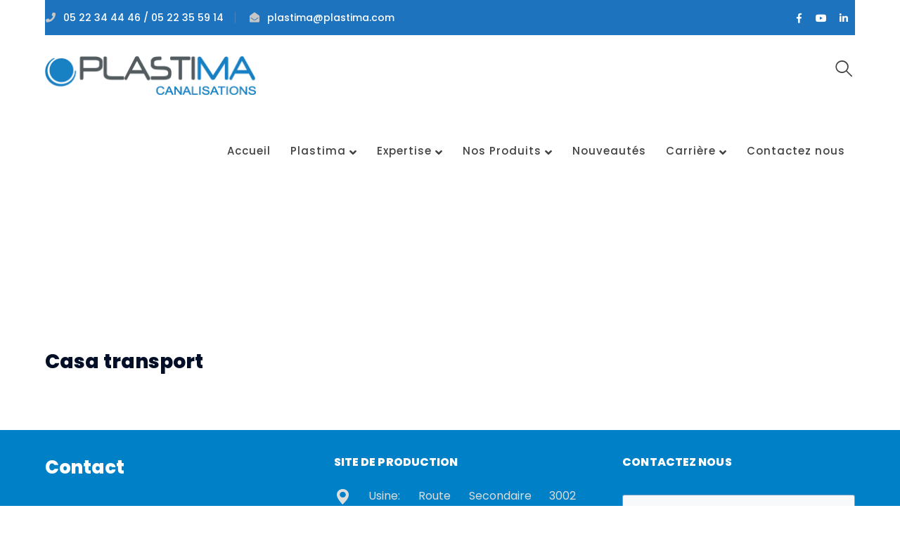

--- FILE ---
content_type: text/html; charset=UTF-8
request_url: https://plastimacanalisations.com/partner/casa-transport/
body_size: 18475
content:
<!DOCTYPE html><html dir="ltr" lang="fr-FR" prefix="og: https://ogp.me/ns#" class="no-js"><head><script data-no-optimize="1">var litespeed_docref=sessionStorage.getItem("litespeed_docref");litespeed_docref&&(Object.defineProperty(document,"referrer",{get:function(){return litespeed_docref}}),sessionStorage.removeItem("litespeed_docref"));</script> <meta charset="UTF-8"><meta name="viewport" content="width=device-width"><link rel="profile" href="https://gmpg.org/xfn/11">
 <script src="https://www.googletagmanager.com/gtag/js?id=G-4MMR7SWS8H" defer data-deferred="1"></script> <script src="[data-uri]" defer></script> <script src="https://ajax.googleapis.com/ajax/libs/jquery/2.1.1/jquery.min.js"></script> <title>Casa transport - Plastima</title><meta name="robots" content="max-image-preview:large" /><link rel="canonical" href="https://plastimacanalisations.com/partner/casa-transport/" /><meta name="generator" content="All in One SEO (AIOSEO) 4.8.0" /><meta property="og:locale" content="fr_FR" /><meta property="og:site_name" content="Plastima - CANALISONS NOS TALENTS" /><meta property="og:type" content="article" /><meta property="og:title" content="Casa transport - Plastima" /><meta property="og:url" content="https://plastimacanalisations.com/partner/casa-transport/" /><meta property="article:published_time" content="2020-07-09T11:28:41+00:00" /><meta property="article:modified_time" content="2021-06-12T10:23:54+00:00" /><meta name="twitter:card" content="summary_large_image" /><meta name="twitter:title" content="Casa transport - Plastima" /> <script type="application/ld+json" class="aioseo-schema">{"@context":"https:\/\/schema.org","@graph":[{"@type":"BreadcrumbList","@id":"https:\/\/plastimacanalisations.com\/partner\/casa-transport\/#breadcrumblist","itemListElement":[{"@type":"ListItem","@id":"https:\/\/plastimacanalisations.com\/#listItem","position":1,"name":"Domicile","item":"https:\/\/plastimacanalisations.com\/","nextItem":{"@type":"ListItem","@id":"https:\/\/plastimacanalisations.com\/partner\/casa-transport\/#listItem","name":"Casa transport"}},{"@type":"ListItem","@id":"https:\/\/plastimacanalisations.com\/partner\/casa-transport\/#listItem","position":2,"name":"Casa transport","previousItem":{"@type":"ListItem","@id":"https:\/\/plastimacanalisations.com\/#listItem","name":"Domicile"}}]},{"@type":"Organization","@id":"https:\/\/plastimacanalisations.com\/#organization","name":"Plastima","description":"CANALISONS NOS TALENTS","url":"https:\/\/plastimacanalisations.com\/"},{"@type":"WebPage","@id":"https:\/\/plastimacanalisations.com\/partner\/casa-transport\/#webpage","url":"https:\/\/plastimacanalisations.com\/partner\/casa-transport\/","name":"Casa transport - Plastima","inLanguage":"fr-FR","isPartOf":{"@id":"https:\/\/plastimacanalisations.com\/#website"},"breadcrumb":{"@id":"https:\/\/plastimacanalisations.com\/partner\/casa-transport\/#breadcrumblist"},"image":{"@type":"ImageObject","url":"https:\/\/plastimacanalisations.com\/wp-content\/uploads\/2020\/07\/SignatureV2.jpg","@id":"https:\/\/plastimacanalisations.com\/partner\/casa-transport\/#mainImage","width":775,"height":546},"primaryImageOfPage":{"@id":"https:\/\/plastimacanalisations.com\/partner\/casa-transport\/#mainImage"},"datePublished":"2020-07-09T11:28:41+00:00","dateModified":"2021-06-12T10:23:54+00:00"},{"@type":"WebSite","@id":"https:\/\/plastimacanalisations.com\/#website","url":"https:\/\/plastimacanalisations.com\/","name":"Plastima","description":"CANALISONS NOS TALENTS","inLanguage":"fr-FR","publisher":{"@id":"https:\/\/plastimacanalisations.com\/#organization"}}]}</script> <link rel='dns-prefetch' href='//www.googletagmanager.com' /><link rel='dns-prefetch' href='//maps.googleapis.com' /><link rel='dns-prefetch' href='//use.fontawesome.com' /><link rel='dns-prefetch' href='//fonts.googleapis.com' /><link rel="alternate" type="application/rss+xml" title="Plastima &raquo; Flux" href="https://plastimacanalisations.com/feed/" /><link rel="alternate" type="application/rss+xml" title="Plastima &raquo; Flux des commentaires" href="https://plastimacanalisations.com/comments/feed/" /><link rel="alternate" title="oEmbed (JSON)" type="application/json+oembed" href="https://plastimacanalisations.com/wp-json/oembed/1.0/embed?url=https%3A%2F%2Fplastimacanalisations.com%2Fpartner%2Fcasa-transport%2F" /><link rel="alternate" title="oEmbed (XML)" type="text/xml+oembed" href="https://plastimacanalisations.com/wp-json/oembed/1.0/embed?url=https%3A%2F%2Fplastimacanalisations.com%2Fpartner%2Fcasa-transport%2F&#038;format=xml" /><style id='wp-img-auto-sizes-contain-inline-css' type='text/css'>img:is([sizes=auto i],[sizes^="auto," i]){contain-intrinsic-size:3000px 1500px}
/*# sourceURL=wp-img-auto-sizes-contain-inline-css */</style><link data-optimized="1" rel='stylesheet' id='extraicon3-css' href='https://plastimacanalisations.com/wp-content/litespeed/css/b256533c0f06f35d08a343bc2d4d2204.css?ver=d2204' type='text/css' media='all' /><link data-optimized="1" rel='stylesheet' id='js_composer_front-css' href='https://plastimacanalisations.com/wp-content/litespeed/css/f47d483004753e8955a029c42b04677b.css?ver=4677b' type='text/css' media='all' /><link data-optimized="1" rel='stylesheet' id='wp-block-library-css' href='https://plastimacanalisations.com/wp-content/litespeed/css/be557f76edcf1390d569f2eb309e3840.css?ver=e3840' type='text/css' media='all' /><style id='global-styles-inline-css' type='text/css'>:root{--wp--preset--aspect-ratio--square: 1;--wp--preset--aspect-ratio--4-3: 4/3;--wp--preset--aspect-ratio--3-4: 3/4;--wp--preset--aspect-ratio--3-2: 3/2;--wp--preset--aspect-ratio--2-3: 2/3;--wp--preset--aspect-ratio--16-9: 16/9;--wp--preset--aspect-ratio--9-16: 9/16;--wp--preset--color--black: #000000;--wp--preset--color--cyan-bluish-gray: #abb8c3;--wp--preset--color--white: #ffffff;--wp--preset--color--pale-pink: #f78da7;--wp--preset--color--vivid-red: #cf2e2e;--wp--preset--color--luminous-vivid-orange: #ff6900;--wp--preset--color--luminous-vivid-amber: #fcb900;--wp--preset--color--light-green-cyan: #7bdcb5;--wp--preset--color--vivid-green-cyan: #00d084;--wp--preset--color--pale-cyan-blue: #8ed1fc;--wp--preset--color--vivid-cyan-blue: #0693e3;--wp--preset--color--vivid-purple: #9b51e0;--wp--preset--gradient--vivid-cyan-blue-to-vivid-purple: linear-gradient(135deg,rgb(6,147,227) 0%,rgb(155,81,224) 100%);--wp--preset--gradient--light-green-cyan-to-vivid-green-cyan: linear-gradient(135deg,rgb(122,220,180) 0%,rgb(0,208,130) 100%);--wp--preset--gradient--luminous-vivid-amber-to-luminous-vivid-orange: linear-gradient(135deg,rgb(252,185,0) 0%,rgb(255,105,0) 100%);--wp--preset--gradient--luminous-vivid-orange-to-vivid-red: linear-gradient(135deg,rgb(255,105,0) 0%,rgb(207,46,46) 100%);--wp--preset--gradient--very-light-gray-to-cyan-bluish-gray: linear-gradient(135deg,rgb(238,238,238) 0%,rgb(169,184,195) 100%);--wp--preset--gradient--cool-to-warm-spectrum: linear-gradient(135deg,rgb(74,234,220) 0%,rgb(151,120,209) 20%,rgb(207,42,186) 40%,rgb(238,44,130) 60%,rgb(251,105,98) 80%,rgb(254,248,76) 100%);--wp--preset--gradient--blush-light-purple: linear-gradient(135deg,rgb(255,206,236) 0%,rgb(152,150,240) 100%);--wp--preset--gradient--blush-bordeaux: linear-gradient(135deg,rgb(254,205,165) 0%,rgb(254,45,45) 50%,rgb(107,0,62) 100%);--wp--preset--gradient--luminous-dusk: linear-gradient(135deg,rgb(255,203,112) 0%,rgb(199,81,192) 50%,rgb(65,88,208) 100%);--wp--preset--gradient--pale-ocean: linear-gradient(135deg,rgb(255,245,203) 0%,rgb(182,227,212) 50%,rgb(51,167,181) 100%);--wp--preset--gradient--electric-grass: linear-gradient(135deg,rgb(202,248,128) 0%,rgb(113,206,126) 100%);--wp--preset--gradient--midnight: linear-gradient(135deg,rgb(2,3,129) 0%,rgb(40,116,252) 100%);--wp--preset--font-size--small: 13px;--wp--preset--font-size--medium: 20px;--wp--preset--font-size--large: 36px;--wp--preset--font-size--x-large: 42px;--wp--preset--spacing--20: 0.44rem;--wp--preset--spacing--30: 0.67rem;--wp--preset--spacing--40: 1rem;--wp--preset--spacing--50: 1.5rem;--wp--preset--spacing--60: 2.25rem;--wp--preset--spacing--70: 3.38rem;--wp--preset--spacing--80: 5.06rem;--wp--preset--shadow--natural: 6px 6px 9px rgba(0, 0, 0, 0.2);--wp--preset--shadow--deep: 12px 12px 50px rgba(0, 0, 0, 0.4);--wp--preset--shadow--sharp: 6px 6px 0px rgba(0, 0, 0, 0.2);--wp--preset--shadow--outlined: 6px 6px 0px -3px rgb(255, 255, 255), 6px 6px rgb(0, 0, 0);--wp--preset--shadow--crisp: 6px 6px 0px rgb(0, 0, 0);}:where(.is-layout-flex){gap: 0.5em;}:where(.is-layout-grid){gap: 0.5em;}body .is-layout-flex{display: flex;}.is-layout-flex{flex-wrap: wrap;align-items: center;}.is-layout-flex > :is(*, div){margin: 0;}body .is-layout-grid{display: grid;}.is-layout-grid > :is(*, div){margin: 0;}:where(.wp-block-columns.is-layout-flex){gap: 2em;}:where(.wp-block-columns.is-layout-grid){gap: 2em;}:where(.wp-block-post-template.is-layout-flex){gap: 1.25em;}:where(.wp-block-post-template.is-layout-grid){gap: 1.25em;}.has-black-color{color: var(--wp--preset--color--black) !important;}.has-cyan-bluish-gray-color{color: var(--wp--preset--color--cyan-bluish-gray) !important;}.has-white-color{color: var(--wp--preset--color--white) !important;}.has-pale-pink-color{color: var(--wp--preset--color--pale-pink) !important;}.has-vivid-red-color{color: var(--wp--preset--color--vivid-red) !important;}.has-luminous-vivid-orange-color{color: var(--wp--preset--color--luminous-vivid-orange) !important;}.has-luminous-vivid-amber-color{color: var(--wp--preset--color--luminous-vivid-amber) !important;}.has-light-green-cyan-color{color: var(--wp--preset--color--light-green-cyan) !important;}.has-vivid-green-cyan-color{color: var(--wp--preset--color--vivid-green-cyan) !important;}.has-pale-cyan-blue-color{color: var(--wp--preset--color--pale-cyan-blue) !important;}.has-vivid-cyan-blue-color{color: var(--wp--preset--color--vivid-cyan-blue) !important;}.has-vivid-purple-color{color: var(--wp--preset--color--vivid-purple) !important;}.has-black-background-color{background-color: var(--wp--preset--color--black) !important;}.has-cyan-bluish-gray-background-color{background-color: var(--wp--preset--color--cyan-bluish-gray) !important;}.has-white-background-color{background-color: var(--wp--preset--color--white) !important;}.has-pale-pink-background-color{background-color: var(--wp--preset--color--pale-pink) !important;}.has-vivid-red-background-color{background-color: var(--wp--preset--color--vivid-red) !important;}.has-luminous-vivid-orange-background-color{background-color: var(--wp--preset--color--luminous-vivid-orange) !important;}.has-luminous-vivid-amber-background-color{background-color: var(--wp--preset--color--luminous-vivid-amber) !important;}.has-light-green-cyan-background-color{background-color: var(--wp--preset--color--light-green-cyan) !important;}.has-vivid-green-cyan-background-color{background-color: var(--wp--preset--color--vivid-green-cyan) !important;}.has-pale-cyan-blue-background-color{background-color: var(--wp--preset--color--pale-cyan-blue) !important;}.has-vivid-cyan-blue-background-color{background-color: var(--wp--preset--color--vivid-cyan-blue) !important;}.has-vivid-purple-background-color{background-color: var(--wp--preset--color--vivid-purple) !important;}.has-black-border-color{border-color: var(--wp--preset--color--black) !important;}.has-cyan-bluish-gray-border-color{border-color: var(--wp--preset--color--cyan-bluish-gray) !important;}.has-white-border-color{border-color: var(--wp--preset--color--white) !important;}.has-pale-pink-border-color{border-color: var(--wp--preset--color--pale-pink) !important;}.has-vivid-red-border-color{border-color: var(--wp--preset--color--vivid-red) !important;}.has-luminous-vivid-orange-border-color{border-color: var(--wp--preset--color--luminous-vivid-orange) !important;}.has-luminous-vivid-amber-border-color{border-color: var(--wp--preset--color--luminous-vivid-amber) !important;}.has-light-green-cyan-border-color{border-color: var(--wp--preset--color--light-green-cyan) !important;}.has-vivid-green-cyan-border-color{border-color: var(--wp--preset--color--vivid-green-cyan) !important;}.has-pale-cyan-blue-border-color{border-color: var(--wp--preset--color--pale-cyan-blue) !important;}.has-vivid-cyan-blue-border-color{border-color: var(--wp--preset--color--vivid-cyan-blue) !important;}.has-vivid-purple-border-color{border-color: var(--wp--preset--color--vivid-purple) !important;}.has-vivid-cyan-blue-to-vivid-purple-gradient-background{background: var(--wp--preset--gradient--vivid-cyan-blue-to-vivid-purple) !important;}.has-light-green-cyan-to-vivid-green-cyan-gradient-background{background: var(--wp--preset--gradient--light-green-cyan-to-vivid-green-cyan) !important;}.has-luminous-vivid-amber-to-luminous-vivid-orange-gradient-background{background: var(--wp--preset--gradient--luminous-vivid-amber-to-luminous-vivid-orange) !important;}.has-luminous-vivid-orange-to-vivid-red-gradient-background{background: var(--wp--preset--gradient--luminous-vivid-orange-to-vivid-red) !important;}.has-very-light-gray-to-cyan-bluish-gray-gradient-background{background: var(--wp--preset--gradient--very-light-gray-to-cyan-bluish-gray) !important;}.has-cool-to-warm-spectrum-gradient-background{background: var(--wp--preset--gradient--cool-to-warm-spectrum) !important;}.has-blush-light-purple-gradient-background{background: var(--wp--preset--gradient--blush-light-purple) !important;}.has-blush-bordeaux-gradient-background{background: var(--wp--preset--gradient--blush-bordeaux) !important;}.has-luminous-dusk-gradient-background{background: var(--wp--preset--gradient--luminous-dusk) !important;}.has-pale-ocean-gradient-background{background: var(--wp--preset--gradient--pale-ocean) !important;}.has-electric-grass-gradient-background{background: var(--wp--preset--gradient--electric-grass) !important;}.has-midnight-gradient-background{background: var(--wp--preset--gradient--midnight) !important;}.has-small-font-size{font-size: var(--wp--preset--font-size--small) !important;}.has-medium-font-size{font-size: var(--wp--preset--font-size--medium) !important;}.has-large-font-size{font-size: var(--wp--preset--font-size--large) !important;}.has-x-large-font-size{font-size: var(--wp--preset--font-size--x-large) !important;}
/*# sourceURL=global-styles-inline-css */</style><style id='classic-theme-styles-inline-css' type='text/css'>/*! This file is auto-generated */
.wp-block-button__link{color:#fff;background-color:#32373c;border-radius:9999px;box-shadow:none;text-decoration:none;padding:calc(.667em + 2px) calc(1.333em + 2px);font-size:1.125em}.wp-block-file__button{background:#32373c;color:#fff;text-decoration:none}
/*# sourceURL=/wp-includes/css/classic-themes.min.css */</style><link data-optimized="1" rel='stylesheet' id='contact-form-7-css' href='https://plastimacanalisations.com/wp-content/litespeed/css/eb3fac2cc736a5336c14ff6f342b6f31.css?ver=b6f31' type='text/css' media='all' /><link data-optimized="1" rel='stylesheet' id='nbcpf-intlTelInput-style-css' href='https://plastimacanalisations.com/wp-content/litespeed/css/6b6ee9ee4aeff761e7bcded6f8ca4b3d.css?ver=a4b3d' type='text/css' media='all' /><link data-optimized="1" rel='stylesheet' id='nbcpf-countryFlag-style-css' href='https://plastimacanalisations.com/wp-content/litespeed/css/b217246f3ef0041e9ea8cad8c0f85e7e.css?ver=85e7e' type='text/css' media='all' /><link data-optimized="1" rel='stylesheet' id='rs-plugin-settings-css' href='https://plastimacanalisations.com/wp-content/litespeed/css/a9dc8784bb24bcde3fb885733b869025.css?ver=69025' type='text/css' media='all' /><style id='rs-plugin-settings-inline-css' type='text/css'>#rs-demo-id {}
/*# sourceURL=rs-plugin-settings-inline-css */</style><link data-optimized="1" rel='stylesheet' id='wpos-slick-style-css' href='https://plastimacanalisations.com/wp-content/litespeed/css/bed23b34359f511f36bd9c4260ceec0d.css?ver=eec0d' type='text/css' media='all' /><link data-optimized="1" rel='stylesheet' id='wppsac-public-style-css' href='https://plastimacanalisations.com/wp-content/litespeed/css/b003d839cecbfd977888b8beb52ad9e1.css?ver=ad9e1' type='text/css' media='all' /><link data-optimized="1" rel='stylesheet' id='wpsr_main_css-css' href='https://plastimacanalisations.com/wp-content/litespeed/css/5f6a95d733ecf3844377ed88d633b1e3.css?ver=3b1e3' type='text/css' media='all' /><link rel='stylesheet' id='wpsr_fa_icons-css' href='https://use.fontawesome.com/releases/v6.7.2/css/all.css?ver=7.9' type='text/css' media='all' /><link rel='stylesheet' id='bauer-google-font-poppins-css' href='//fonts.googleapis.com/css?family=Poppins%3A100%2C200%2C300%2C400%2C500%2C600%2C700%2C800%2C900100italic%2C200italic%2C300italic%2C400italic%2C500italic%2C600italic%2C700italic%2C800italic%2C900italic&#038;subset=latin&#038;ver=6.9&#038;display=swap' type='text/css' media='all' /><link data-optimized="1" rel='stylesheet' id='bauer-theme-style-css' href='https://plastimacanalisations.com/wp-content/litespeed/css/8339aaed1f357d3e346f92fa2fb3e02f.css?ver=3e02f' type='text/css' media='all' /><style id='bauer-theme-style-inline-css' type='text/css'>/*ACCENT COLOR*/.text-accent-color,#top-bar .top-bar-content .content:before,.top-bar-style-1 #top-bar .top-bar-socials .icons a:hover,.top-bar-style-2 #top-bar .top-bar-socials .icons a:hover,.sticky-post,#site-logo .site-logo-text:hover,#main-nav .sub-menu li a:hover,.header-style-1 #site-header .nav-top-cart-wrapper .nav-cart-trigger:hover,.header-style-1 #site-header .header-search-trigger:hover,.header-style-2 #site-header .nav-top-cart-wrapper .nav-cart-trigger:hover,.header-style-2 #site-header .header-search-trigger:hover,.header-style-3 #site-header .nav-top-cart-wrapper .nav-cart-trigger:hover,.header-style-3 #site-header .header-search-trigger:hover,.header-style-3 #site-header .header-button a,.header-style-4 #site-header .nav-top-cart-wrapper .nav-cart-trigger:hover,.header-style-4 #site-header .header-search-trigger:hover,.header-style-5 #site-header .nav-cart-trigger:hover,.header-style-5 #site-header .header-search-trigger:hover,.header-style-6 #site-header .nav-cart-trigger:hover,.header-style-6 #site-header .header-search-trigger:hover,#header-aside .aside-content .info-i span,#featured-title #breadcrumbs a:hover,.hentry .page-links span,.hentry .page-links a span,.hentry .post-title a:hover,.hentry .post-meta a:hover,.hentry .post-meta .item .inner:before,.hentry .post-link a:hover,.hentry .post-tags:before,.hentry .post-tags a:hover,.related-news .post-item h3 a:hover,.related-news .related-post .slick-next:hover:before,.related-news .related-post .slick-prev:hover:before,.comment-reply a,#cancel-comment-reply-link,.widget.widget_archive ul li a:hover,.widget.widget_categories ul li a:hover,.widget.widget_meta ul li a:hover,.widget.widget_nav_menu ul li a:hover,.widget.widget_pages ul li a:hover,.widget.widget_recent_entries ul li a:hover,.widget.widget_recent_comments ul li a:hover,.widget.widget_rss ul li a:hover,#footer-widgets .widget.widget_archive ul li a:hover,#footer-widgets .widget.widget_categories ul li a:hover,#footer-widgets .widget.widget_meta ul li a:hover,#footer-widgets .widget.widget_nav_menu ul li a:hover,#footer-widgets .widget.widget_pages ul li a:hover,#footer-widgets .widget.widget_recent_entries ul li a:hover,#footer-widgets .widget.widget_recent_comments ul li a:hover,#footer-widgets .widget.widget_rss ul li a:hover,#sidebar .widget.widget_calendar caption,#footer-widgets .widget.widget_calendar caption,.widget.widget_nav_menu .menu > li.current-menu-item > a,.widget.widget_nav_menu .menu > li.current-menu-item,#sidebar .widget.widget_calendar tbody #today,#sidebar .widget.widget_calendar tbody #today a,#sidebar .widget.widget_twitter .timestamp a:hover,#footer-widgets .widget.widget_twitter .timestamp a:hover,#footer-widgets .widget.widget_mc4wp_form_widget .mc4wp-form .submit-wrap > button,#sidebar .widget.widget_socials .socials a:hover,#footer-widgets .widget.widget_socials .socials a:hover,#sidebar .widget.widget_recent_posts h3 a:hover,#footer-widgets .widget.widget_recent_posts h3 a:hover,#sidebar .widget_information ul li.accent-icon i,#footer-widgets .widget_information ul li.accent-icon i,.bauer-accordions .accordion-item .accordion-heading:hover,.bauer-accordions .accordion-item.style-1.active .accordion-heading,.bauer-accordions .accordion-item.style-1.active .accordion-heading > .inner:before,.bauer-step-box .number-box .number,.bauer-links.accent,.bauer-links:hover,.bauer-button.outline.outline-accent,.bauer-button.outline.outline-accent .icon,.bauer-counter .icon.accent,.bauer-counter .prefix.accent,.bauer-counter .suffix.accent,.bauer-counter .number.accent,.bauer-divider.has-icon .icon-wrap > span.accent,.bauer-single-heading .heading.accent,.bauer-headings .heading.accent,.bauer-image-box.style-1 .item .title a:hover,.bauer-image-box.style-3 .item .title a:hover,.bauer-icon.accent > .icon,.bauer-progress .perc.accent,#project-filter .cbp-filter-item:hover,#project-filter .cbp-filter-item.cbp-filter-item-active,.project-related-wrap .btn-wrap a,.project-related-wrap .project-item .cat a,.project-related-wrap .project-item h2 a:hover,.wpb_row.row-has-scroll .scroll-btn:hover:before,.bauer-team .socials li a:hover,.bauer-team-grid .socials li a:hover,.bauer-testimonials .name-pos .position,.bauer-list .icon.accent,.bauer-pricing .title.accent h3,.owl-theme .owl-nav [class*="owl-"]:hover:after,.et-tabs-style-line nav ul li.tab-current .iw-icon,.woocommerce-page .woocommerce-MyAccount-content .woocommerce-info .button,.products li .product-info .button,.products li .product-info .added_to_cart,.products li h2:hover,.woo-single-post-class .woocommerce-grouped-product-list-item__label a:hover,.woocommerce-page .shop_table.cart .product-name a:hover,.woocommerce-page .shop_table.cart .product-remove a:after,.product_list_widget .product-title:hover,.widget_recent_reviews .product_list_widget a:hover,.widget.widget_product_search .woocommerce-product-search .search-submit:hover:before,.widget_shopping_cart_content ul li a:hover,.widget_shopping_cart_content ul li a.remove,.widget_shopping_cart_content .buttons a.checkout,a{color:#c6c6c6;}bg-accent,blockquote:before,button, input[type="button"], input[type="reset"], input[type="submit"],.tparrows.custom:hover,.header-style-1 #site-header .header-button a,.header-style-2 #site-header .header-button a,.header-style-3 #site-header .header-button a:hover,.header-style-5 #site-header .header-button a,.header-style-6 #site-header .header-button a,.cur-menu-1 #main-nav > ul > li > a:before,.cur-menu-1 #main-nav > ul > li.current-menu-item > a:before,.cur-menu-1 #main-nav > ul > li.current-menu-parent > a:before,.cur-menu-2 #main-nav > ul > li > a span:before,.cur-menu-2 #main-nav > ul > li.current-menu-item > a span:before,.cur-menu-2 #main-nav > ul > li.current-menu-parent > a span:before,#featured-title.center .main-title:before,.post-media .slick-prev:hover,.post-media .slick-next:hover,.post-media .slick-dots li.slick-active button,.comment-reply a:after,#cancel-comment-reply-link:after,.widget.widget_categories ul li > span,.widget.widget_archive ul li > span,.widget.widget_search .search-form .search-submit:before,#sidebar .mc4wp-form .submit-wrap button:before,#footer-widgets .widget.widget_mc4wp_form_widget .mc4wp-form .submit-wrap > button:hover,#sidebar .widget.widget_recent_posts .recent-news .thumb.icon,#footer-widgets .widget.widget_recent_posts .recent-news .thumb.icon,#sidebar .widget.widget_tag_cloud .tagcloud a:hover,#footer-widgets .widget.widget_tag_cloud .tagcloud a:hover,.widget_product_tag_cloud .tagcloud a:hover,#scroll-top:hover:before,.bauer-pagination ul li a.page-numbers:hover,.woocommerce-pagination .page-numbers li .page-numbers:hover,.bauer-pagination ul li .page-numbers.current,.woocommerce-pagination .page-numbers li .page-numbers.current,.no-results-content .search-form .search-submit:before,.footer-promotion .promo-btn,.bauer-accordions .accordion-item.style-2.active .accordion-heading,.bauer-step-box .number-box:hover .number,.bauer-button.accent,.bauer-button.outline.outline-accent:hover,.bauer-content-box > .inner.accent,.bauer-content-box > .inner.dark-accent,.bauer-content-box > .inner.light-accent,.bauer-tabs.style-2 .tab-title .item-title.active,.bauer-tabs.style-3 .tab-title .item-title.active,.bauer-single-heading .line.accent,.bauer-headings .sep.accent,.bauer-headings .heading > span,.bauer-image-box.style-3.has-number:hover .number,.bauer-images-grid .cbp-nav-next:hover:after,.bauer-images-grid .cbp-nav-prev:hover:after,.bauer-icon.accent-bg > .icon,#project-filter .cbp-filter-item > span:after,.project-box .project-image .icons a:hover,.project-related-wrap .btn-wrap a:hover,.bauer-progress .progress-animate:after,.bauer-progress .progress-animate.accent,.bauer-images-carousel.has-borders:after,.bauer-images-carousel.has-borders:before,.bauer-images-carousel.has-arrows.arrow-bottom .owl-nav,.bauer-subscribe .mc4wp-form .email-wrap input:focus,.bauer-video-icon.accent a,.et-tabs-style-line nav ul li.tab-current:after,.woocommerce-page .wc-proceed-to-checkout .button,.woocommerce-page #payment #place_order,.widget_price_filter .price_slider_amount .button:hover{background-color:#c6c6c6;}.animsition-loading:after{border-top-color:#c6c6c6;}.underline-solid:after, .underline-dotted:after, .underline-dashed:after{border-bottom-color:#c6c6c6;}.header-style-3 #site-header .header-button a{border-color:#c6c6c6;}.widget.widget_search .search-form .search-field:focus{border-color:#c6c6c6;}#sidebar .mc4wp-form .email-wrap input:focus{border-color:#c6c6c6;}#footer-widgets .widget.widget_mc4wp_form_widget .mc4wp-form .submit-wrap > button{border-color:#c6c6c6;}.no-results-content .search-form .search-field:focus{border-color:#c6c6c6;}.bauer-step-box .number-box .number{border-color:#c6c6c6;}.bauer-button.outline.outline-accent{border-color:#c6c6c6;}.bauer-button.outline.outline-accent:hover{border-color:#c6c6c6;}.divider-icon-before.accent{border-color:#c6c6c6;}.divider-icon-after.accent{border-color:#c6c6c6;}.bauer-divider.has-icon .divider-double.accent{border-color:#c6c6c6;}.bauer-tabs.style-2 .tab-title .item-title.active > span{border-top-color:#c6c6c6;}.bauer-icon-box.hover-style-1:hover > .hover{border-bottom-color:#c6c6c6;}.bauer-icon-box.hover-style-2:hover > .hover{border-bottom-color:#c6c6c6;}.bauer-image-box.style-2 .item .thumb:after{border-bottom-color:#c6c6c6;}.bauer-team.style-1 .member-item .text-wrap{border-bottom-color:#c6c6c6;}.bauer-team.style-2 .member-item .text-wrap{border-bottom-color:#c6c6c6;}.bauer-testimonials.style-1:hover .inner{border-bottom-color:#c6c6c6;}.bauer-testimonials-g3 .avatar-wrap img:hover{border-color:#c6c6c6;}.bauer-testimonials-g3 .avatar-wrap a.active img{border-color:#c6c6c6;}.bauer-video-icon.white a:after{border-left-color:#c6c6c6;}.owl-theme .owl-dots .owl-dot span{border-color:#c6c6c6;}.owl-theme .owl-dots .owl-dot.active span{border-color:#c6c6c6;}.widget_price_filter .price_slider_amount .button:hover{border-color:#c6c6c6;}.widget_price_filter .ui-slider .ui-slider-handle{border-color:#c6c6c6;}.widget_shopping_cart_content .buttons a.checkout{border-color:#c6c6c6;}.bauer-progress .progress-animate.accent.gradient{background: rgba(198,198,198,1);background: -moz-linear-gradient(left, rgba(198,198,198,1) 0%, rgba(198,198,198,0.3) 100%);background: -webkit-linear-gradient( left, rgba(198,198,198,1) 0%, rgba(198,198,198,0.3) 100% );background: linear-gradient(to right, rgba(198,198,198,1) 0%, rgba(198,198,198,0.3) 100%) !important;}.bauer-step-box:before{background: linear-gradient(45deg, #fff 0%, #c6c6c6 10%, #c6c6c6 90%, #fff 100%); background: -webkit-linear-gradient(45deg, #fff 0%, #c6c6c6 10%, #c6c6c6 90%, #fff 100%) !important;}/*TYPOGRAPHY*/body{font-family:"Poppins";font-weight:400;}h1,h2,h3,h4,h5,h6{font-weight:800;}#main-nav > ul > li > a{font-size:15px;letter-spacing:1px;}h1{font-size:19px;}/*CUSTOMIZER STYLING*/#main-nav-mobi ul > li > a{line-height:40px;}#main-nav-mobi .menu-item-has-children .arrow{line-height:40px;}.top-bar-style-1 #top-bar:after{background-color:#ffffff;opacity:1;}.top-bar-style-1 #top-bar{color:#ffffff;}.top-bar-style-1 #top-bar .top-bar-socials .icons a{color:#ffffff;}.top-bar-style-2 #top-bar:after{opacity:1;}.header-style-1 #site-header:after{opacity:1;}.header-style-2 #site-header:after{opacity:1;}.header-style-3 #site-header:after{opacity:1;}.header-style-4 #site-header:after{opacity:0.0001;}.header-style-5 #site-header:after{background-color:#2272b2;opacity:0.0001;}.header-style-6 #site-header:after{opacity:0.0001;}.header-style-1 #main-nav > ul > li > a:hover{color:#0080c6;}#site-header .aside-content .info-c{color:#509e52;}#featured-title{background-color:#1e73be;}#featured-title .main-title{color:#000000;}#featured-title #breadcrumbs{color:#ffffff;}#featured-title #breadcrumbs a{color:#509e52;}#main-content{background-color:#ffffff;}.site-layout-boxed #wrapper{padding:0px 0px 0px 0px;}.site-layout-full-width .bauer-container{width:100%;}.site-layout-boxed #page{width:100%;}#footer-widgets .widget{color:#000000;}#footer{background-color:#0080c6;padding-top:10px;padding-bottom:5px;}#footer-widgets .widget .widget-title{color:#ffffff;}#footer-widgets .widget.widget_search .search-form .search-submit:before{color:#000000;}#footer-widgets .widget.widget_categories ul li a{color:#ffffff;}#footer-widgets .widget.widget_meta ul li a{color:#ffffff;}#footer-widgets .widget.widget_pages ul li a{color:#ffffff;}#footer-widgets .widget.widget_archive ul li a{color:#ffffff;}#footer-widgets .widget.widget_tag_cloud .tagcloud a{color:#ffffff;}#footer-widgets .widget.widget_links ul li a{color:#2272b2;}
/*# sourceURL=bauer-theme-style-inline-css */</style><link data-optimized="1" rel='stylesheet' id='bauer-visual-composer-css' href='https://plastimacanalisations.com/wp-content/litespeed/css/f7d50b9e3afad8ea461c41042e2b2287.css?ver=b2287' type='text/css' media='all' /><link data-optimized="1" rel='stylesheet' id='animate-css' href='https://plastimacanalisations.com/wp-content/litespeed/css/ad8470975d71135f44b47832f9bf666d.css?ver=f666d' type='text/css' media='all' /><link data-optimized="1" rel='stylesheet' id='animsition-css' href='https://plastimacanalisations.com/wp-content/litespeed/css/9a05d5dc5454a30bd889f046b9392588.css?ver=92588' type='text/css' media='all' /><link data-optimized="1" rel='stylesheet' id='slick-css' href='https://plastimacanalisations.com/wp-content/litespeed/css/2a9f6c815133546ebf811bdea0914172.css?ver=14172' type='text/css' media='all' /><link data-optimized="1" rel='stylesheet' id='fontawesome-css' href='https://plastimacanalisations.com/wp-content/litespeed/css/8da2bbb0dbb090ec15a1b9fc4ae29b5a.css?ver=29b5a' type='text/css' media='all' /><link data-optimized="1" rel='stylesheet' id='eleganticons-css' href='https://plastimacanalisations.com/wp-content/litespeed/css/2db27fae4d55ff511f7cf2715512ed61.css?ver=2ed61' type='text/css' media='all' /><link data-optimized="1" rel='stylesheet' id='basicui-css' href='https://plastimacanalisations.com/wp-content/litespeed/css/0449e7ac8e03d1c9605bd986eb2157be.css?ver=157be' type='text/css' media='all' /><link data-optimized="1" rel='stylesheet' id='bauer-owlcarousel-css' href='https://plastimacanalisations.com/wp-content/litespeed/css/ad6150b8a80f18d296a1e4b18a9ca371.css?ver=ca371' type='text/css' media='all' /><link data-optimized="1" rel='stylesheet' id='bauer-cubeportfolio-css' href='https://plastimacanalisations.com/wp-content/litespeed/css/6463470fd54927e336b22611404f0ec3.css?ver=f0ec3' type='text/css' media='all' /><link data-optimized="1" rel='stylesheet' id='bauer-magnificpopup-css' href='https://plastimacanalisations.com/wp-content/litespeed/css/471dc7d4fdb4af4bdf0883ba147a16e7.css?ver=a16e7' type='text/css' media='all' /><link data-optimized="1" rel='stylesheet' id='bauer-vegas-css' href='https://plastimacanalisations.com/wp-content/litespeed/css/a6ae682c29eba9bc4b63d96af2b6dce2.css?ver=6dce2' type='text/css' media='all' /><link data-optimized="1" rel='stylesheet' id='bauer-ytplayer-css' href='https://plastimacanalisations.com/wp-content/litespeed/css/f7f3495b422665e9b38773e55d2110a2.css?ver=110a2' type='text/css' media='all' /> <script type="text/javascript" src="https://plastimacanalisations.com/wp-includes/js/jquery/jquery.min.js" id="jquery-core-js"></script> <script data-optimized="1" type="text/javascript" src="https://plastimacanalisations.com/wp-content/litespeed/js/196b6902c98ec47f0e8f7e59c3df157f.js?ver=f157f" id="jquery-migrate-js" defer data-deferred="1"></script> <script data-optimized="1" type="text/javascript" src="https://plastimacanalisations.com/wp-content/litespeed/js/d21feb4c315f448b5fb379d3540f1872.js?ver=f1872" id="tp-tools-js" defer data-deferred="1"></script> <script data-optimized="1" type="text/javascript" src="https://plastimacanalisations.com/wp-content/litespeed/js/89d9476c82f3d67bd2376288b0fb1c11.js?ver=b1c11" id="revmin-js" defer data-deferred="1"></script> 
 <script type="text/javascript" src="https://www.googletagmanager.com/gtag/js?id=G-YG1VMD2MC6" id="google_gtagjs-js" defer data-deferred="1"></script> <script type="text/javascript" id="google_gtagjs-js-after" src="[data-uri]" defer></script> <script type="text/javascript" src="https://maps.googleapis.com/maps/api/js?ver=v3" id="google-maps-api-js" defer data-deferred="1"></script> <link rel="https://api.w.org/" href="https://plastimacanalisations.com/wp-json/" /><link rel="EditURI" type="application/rsd+xml" title="RSD" href="https://plastimacanalisations.com/xmlrpc.php?rsd" /><meta name="generator" content="WordPress 6.9" /><link rel='shortlink' href='https://plastimacanalisations.com/?p=10586' /><meta name="generator" content="Site Kit by Google 1.170.0" /><link rel="shortcut icon" href="https://plastimacanalisations.com/wp-content/uploads/2024/07/icon.png" type="image/x-icon"><meta name="generator" content="Powered by WPBakery Page Builder - drag and drop page builder for WordPress."/><meta name="generator" content="Powered by Slider Revolution 5.4.8.3 - responsive, Mobile-Friendly Slider Plugin for WordPress with comfortable drag and drop interface." /> <script type="text/javascript" src="[data-uri]" defer></script> <style type="text/css" id="wp-custom-css">.nav-top-cart-wrapper .nav-cart-trigger .cart-icon {
    display: none;
}


#footer-widgets .widget .widget-title {
    font-size: 16px;
}

#featured-title .inner-wrap {
    padding: 200px 0;
}
.header-style-5 .site-navigation-wrap .inner {

    background-color: #2272b2;
}
#sidebar .widget ul, #footer-widgets .widget ul {
    margin-top: -1px;
	  font-size: 13px;
	margin-right:-14px
}
.top-bar-style-1 #top-bar {
    color: #1e73be;
}
.top-bar-style-1 #top-bar, .top-bar-style-1 #top-bar a, .top-bar-style-1 #top-bar .top-bar-socials .icons a {
    background-color: #1e73be;
}

.rpwwt-post-title{
	color: #003249;
}

#top-bar-inner {
    padding: 12px 0 10px;
    background-color: #1e73be;
}
#top-bar .top-bar-content {
    display: table-cell;
    margin: 0;
    text-align: left;
    vertical-align: middle;
    width: 60%;
    color: white;
}
.vc_btn3.vc_btn3-color-juicy-pink, .vc_btn3.vc_btn3-color-juicy-pink.vc_btn3-style-flat {
    background-color: #ef5914;
}
#featured-title .clearfix center{
	  background-position: center center;
    background-size: 1300px 550px;
}
#featured-title .inner-wrap {
    padding: 150px 0;
}
select, textarea, input[type="text"], input[type="password"], input[type="datetime"], input[type="datetime-local"], input[type="date"], input[type="month"], input[type="time"], input[type="week"], input[type="number"], input[type="email"], input[type="url"], input[type="search"], input[type="tel"], input[type="color"] {
    font-family: "Poppins", sans-serif;
    color: #777;
    background-color: #f7f9fa;
    padding: 11px 25px;
    border-radius: 3px;
    border-style: solid;
    border-width: 1px;
    border-color: #2272b2a3;
    font-size: 15px;
    margin-bottom: 10px;
    text-shadow: none;
    box-shadow: none;
    box-sizing: border-box;
    transition: all ease 0.3s;
}
.wpcf7 input[type="url"], .wpcf7 input[type="email"], .wpcf7 input[type="tel"] {
    direction: ltr;
}
.bauer-partner .partner-item .thumb img {
    transition: all ease 0.3s;
    width: 200px;
    height: 150px;
}
#featured-title .main-title {
    color: #080808;
   
}
#featured-title.center #breadcrumbs {
    display: block;
    width: 100%;
    text-align: center;
    margin-top: 20px;
    display: none;
}
.hentry .custom-post-date {
    display: none;
    font-size: 14px;
    position: relative;
    padding-left: 22px;
}
.hentry .post-meta .item .inner {
    padding-left: 24px;
    display: none;
}
#footer-widgets .widget .widget-title {
    color: #030f27;
}
#main-content {
    padding: 15px 0px ;
}
#main-nav .sub-menu .sub-menu.left {
    left: 100%;
}
#main-nav .sub-menu {

    width: 256px;
	}

.fullwidthbanner-container .fullwidthabanner{
	    height: 600px;

}
.tp-bgimg {
	background-repeat: no-repeat;
    background-image: url(/wp-content/uploads/2020/01/023A4248.jpg.webp);
    background-size: cover;
    background-position: center center;
    width: 100%;
    /* height: 61%; */
    opacity: 1;
    z-index: 20;
    visibility: inherit;
    position: inherit;
    transform: matrix(1, 0, 0, 1, 0, 0);
    height: 600px;
}
.slotholder{
	position: absolute;
    top: 0px;
    left: 0px;
    z-index: 0;
    width: 100%;
    height: 74%;
    visibility: inherit;
    opacity: 1;
    transform: matrix(1, 0, 0, 1, 0, 0);
}
.tp-bgimg{
	height: 78%;
} 
.wpb_row.row-has-scroll .scroll-btn {

    height: 0px;
	} 
#footer-widgets .widget .widget-title {
    color: #ffffff;
}
.breadcrumb-container.theme5 a {
    margin: 2px;
}
#footer {
    padding-top: 0px;
    padding-bottom: 0px;
}
#footer-widgets .widget.widget_socials .socials {
    display: none;
}
.wpcf7 input[type="url"], .wpcf7 input[type="email"], .wpcf7 input[type="tel"] {
    width: 100%;
}
#footer-widgets .widget .widget-title {
    font-size: 18.3px;
}
.bauer-simple-image > img {
    width: 100%;
    height: auto;
}
#page-animsition{
	animation-duration: 1500ms;
    opacity: 0.8;
	}
/*.vc_grid-container-wrapper -vc_clearfix{
	width: 566px;}*/
.wp-block-presto-player-reusable-edit{
    width: 800px;
    height: 500px;
    display: block;
    margin: auto;
}
p {
    margin: 0 0 5px;
}
.imagevf{
	height: 100px;
}

.bauer-headings .heading, .bauer-headings .sub-heading{
	/*background-color: #AAE3FF;*/
	position: relative;
	letter-spacing: 0px;
	text-align: center;
	margin: auto;
  padding: 5px 8px 3px 11px;
}

.hidden{
    display: none;
}
#myDIV{
    display: none;
}
#rpwwt-recent-posts-widget-with-thumbnails-2 img {
    width: 100px;
    height: 81px;
    border-radius: 30px;
}
.is-single-post .hentry .post-meta {
    margin: 0 0 -16px;
}
#sidebar .widget ul, #footer-widgets .widget ul {
    margin-top: -1px;
    font-size: 16px;
    margin-right: -14px;
    font-family: 'Poppins';
}
.bauer-partner .partner-item .thumb img {
    transition: all ease 0.01s;
		width: auto;
    height: 100px;
}
.cbp img {
    display: block;
    border: 0;
    width: 200px;
    height: 200px;
	margin-left: 13px;
}
.has-arrows.arrow-center.offset40 .owl-theme .owl-nav .owl-next {
    left: auto;
    right: -2px;
}
.embed, iframe, object, video {
    margin-bottom: -50px;
    max-width: 100%;
    vertical-align: middle;
    margin-top: 10px;
}
.cbp {
    position: relative;
    margin: 0px 30px 0px 30px;
    z-index: 1;
	}
#footer-widgets .widget .widget-title {
    font-size: 26px;
}
.sr-32px a {
    width: 52px;
    height: 52px;
    line-height: 52px;
    font-size: 16px;
}

@keyframes zoom-in-zoom-out {
  0% {
    transform: scale(1, 1);
  }
  50% {
    transform: scale(1.5, 1.5);
  }
  100% {
    transform: scale(1, 1);
  }
}
.ct_icon_effect5 img {
    max-width: 120px;
    backface-visibility: hidden;
    vertical-align: top;
    position: relative;
    opacity: 0.7;
		display: block;
    margin-left: auto;
    margin-right: auto;
}
.ct_icon_effect5 h4 {
    width: 250px;
    text-align: center;
}
.ct_icon_effect5 i {
	display: none;
}
.bauer-partner .partner-item .thumb {
    overflow: hidden;
    width: 163px;
}
.bauer-images-grid .cbp-nav-next, .bauer-images-grid .cbp-nav-prev {
	margin-left: -51px;
}

.cool-timeline-horizontal .pull-left img {
    height: 37px;
}
#footer-widgets .widget select {
    border-color: #4d4e51;
    color: #777;
    width: 100%;
}
div.wpcf7 .wpcf7-submit:disabled {
    cursor: not-allowed;
    background-color: #030f27;
}

#btnfooer{
	border-radius: 4px;
}

#msgfooer{
	height: 80px;
}

#wpcf7-form-control .wpcf7-submit{

}
.embed, iframe, object, video{
	margin-bottom: 0;
}
.breadcrumb-container{
	pointer-events: none!important;
}
.icon-new1{
background-image: url('https://plastimacanalisations.com/wp-content/uploads/2024/11/icon-new4.png.webp'); 
background-repeat: no-repeat; 
background-position: left; 
padding-left: 5px;
}</style><noscript><style>.wpb_animate_when_almost_visible { opacity: 1; }</style></noscript></head><body class=" mobile-hide-top top-bar-style-1 header-fixed no-sidebar site-layout-full-width header-style-1 cur-menu-2 header-simple-search has-related-post has-related-project footer-no-promo wpb-js-composer js-comp-ver-6.0.5 vc_responsive"><div class="mobi-overlay"><span class="close"></span></div><div id="wrapper" style="background-image: url(https://plastimacanalisations.com/wp-content/uploads/2021/07/herbert-goetsch-ek6DlahL3Rk-unsplash.jpg.webp); background-position: center center; background-repeat: no-repeat; background-attachment: fixed; background-size: cover;"><div class="search-style-fullscreen"><div class="search_form_wrap">
<a class="search-close"></a><form role="search" method="get" class="search_form" action="https://plastimacanalisations.com/">
<input type="search" class="search-field" value="" name="s" placeholder="Type your search...">
<button type="submit" class="search-submit" title="Search">Search</button></form></div></div><div id="page" class="clearfix "><div id="site-header-wrap"><div id="top-bar" style=""><div id="top-bar-inner" class="bauer-container"><div class="top-bar-inner-wrap"><div class="top-bar-content">
<span class="phone content">
05 22 34 44 46 / 05 22 35 59 14        </span>
<span class="email content">
<a href="/cdn-cgi/l/email-protection" class="__cf_email__" data-cfemail="beced2dfcdcad7d3dffeced2dfcdcad7d3df90ddd1d3">[email&#160;protected]</a>        </span></div><div class="top-bar-socials"><div class="inner">
<span class="icons">
<a href="https://www.facebook.com/Plastima2020" title="Facebook"><span class="fab fa-facebook-f" aria-hidden="true"></span><span class="screen-reader-text">Facebook Profile</span></a><a href="https://www.youtube.com/channel/UCGnTqrUmoO_aEi-Bob7Gk1Q" title="Youtube"><span class="fab fa-youtube" aria-hidden="true"></span><span class="screen-reader-text">Youtube Profile</span></a><a href="https://www.linkedin.com/company/plastimacanalisations/" title="LinkedIn"><span class="fab fa-linkedin-in" aria-hidden="true"></span><span class="screen-reader-text">LinkedIn Profile</span></a>    </span></div></div></div></div></div><header id="site-header" style=""><div id="site-header-inner" class="bauer-container"><div class="wrap-inner"><div id="site-logo"><div id="site-logo-inner" style="max-width:300px;">
<a href="https://plastimacanalisations.com/" title="Plastima" rel="home" class="main-logo"><img src="https://plastimacanalisations.com/wp-content/uploads/2024/07/logo-plastima-canalisations-2.png.webp" alt="Plastima" /></a></div></div><div class="header-search-wrap"><a href="#" class="header-search-trigger"><span class="basicui-search"></span></a></div><ul class="nav-extend"><li class="ext menu-logo"><span class="menu-logo-inner" style="max-width:100px;"><a href="https://plastimacanalisations.com/"><img src="https://plastimacanalisations.com/wp-content/uploads/2020/10/logobleu.png.webp"/></a></span></li><li class="ext"><form role="search" method="get" action="https://plastimacanalisations.com/" class="search-form">
<input type="search" class="search-field" placeholder="Search..." value="" name="s" title="Search for:" />
<button type="submit" class="search-submit" title="Search">SEARCH</button></form></li></ul><div class="mobile-button"><span></span></div><nav id="main-nav" class="main-nav"><ul id="menu-accueil" class="menu"><li id="menu-item-9263" class="menu-item menu-item-type-post_type menu-item-object-page menu-item-home menu-item-9263"><a href="https://plastimacanalisations.com/"><span>Accueil</span></a></li><li id="menu-item-9388" class="menu-item menu-item-type-custom menu-item-object-custom menu-item-has-children menu-item-9388"><a href="#"><span>Plastima</span></a><ul class="sub-menu"><li id="menu-item-9264" class="menu-item menu-item-type-post_type menu-item-object-page menu-item-9264"><a href="https://plastimacanalisations.com/plastima17/qui-sommes-nous/"><span>Qui sommes nous</span></a></li><li id="menu-item-9354" class="menu-item menu-item-type-post_type menu-item-object-page menu-item-9354"><a href="https://plastimacanalisations.com/plastima17/nos-partenaires/"><span>Partenaires</span></a></li><li id="menu-item-9340" class="menu-item menu-item-type-post_type menu-item-object-page menu-item-9340"><a href="https://plastimacanalisations.com/plastima17/nos-valeurs/"><span>Nos Valeurs</span></a></li><li id="menu-item-14206" class="menu-item menu-item-type-custom menu-item-object-custom menu-item-has-children menu-item-14206"><a href="#"><span>Politique de qualité</span></a><ul class="sub-menu"><li id="menu-item-14207" class="menu-item menu-item-type-custom menu-item-object-custom menu-item-14207"><a href="/controle-qualite/"><span>Contrôle qualité</span></a></li><li id="menu-item-14208" class="menu-item menu-item-type-custom menu-item-object-custom menu-item-14208"><a href="/management-qualite/"><span>Management qualité</span></a></li></ul></li></ul></li><li id="menu-item-9615" class="menu-item menu-item-type-custom menu-item-object-custom menu-item-has-children menu-item-9615"><a><span>Expertise</span></a><ul class="sub-menu"><li id="menu-item-9358" class="menu-item menu-item-type-post_type menu-item-object-page menu-item-9358"><a href="https://plastimacanalisations.com/expertise/recherches-et-developpement/"><span>Recherches et développement</span></a></li><li id="menu-item-9357" class="menu-item menu-item-type-post_type menu-item-object-page menu-item-9357"><a href="https://plastimacanalisations.com/expertise/etude-et-conseil/"><span>Etude et conseil</span></a></li><li id="menu-item-11557" class="menu-item menu-item-type-custom menu-item-object-custom menu-item-has-children menu-item-11557"><a href="#"><span>Support Technique</span></a><ul class="sub-menu"><li id="menu-item-9356" class="menu-item menu-item-type-post_type menu-item-object-page menu-item-9356"><a href="https://plastimacanalisations.com/expertise/support-technique/assistance-technique/"><span>Assistance technique</span></a></li><li id="menu-item-11575" class="menu-item menu-item-type-post_type menu-item-object-page menu-item-11575"><a href="https://plastimacanalisations.com/expertise/support-technique/soudure/"><span>Soudure</span></a></li></ul></li></ul></li><li id="menu-item-9616" class="menu-item menu-item-type-custom menu-item-object-custom menu-item-has-children menu-item-9616"><a><span>Nos Produits</span></a><ul class="sub-menu"><li id="menu-item-9979" class="menu-item menu-item-type-custom menu-item-object-custom menu-item-has-children menu-item-9979"><a href="/eau/"><span>Eau</span></a><ul class="sub-menu"><li id="menu-item-13933" class="menu-item menu-item-type-custom menu-item-object-custom menu-item-13933"><a href="/polyma/"><span>Tube PEHD Pression</span></a></li><li id="menu-item-13934" class="menu-item menu-item-type-custom menu-item-object-custom menu-item-13934"><a href="/conduma/"><span>Tube PVC Pression</span></a></li><li id="menu-item-13935" class="menu-item menu-item-type-custom menu-item-object-custom menu-item-13935"><a href="/accessoires-en-pehd/"><span>Accessoires en PEHD</span></a></li><li id="menu-item-17975" class="icon-new1 menu-item menu-item-type-post_type menu-item-object-page menu-item-17975"><a href="https://plastimacanalisations.com/tubes-pvc-bi-oriente-sous-pression/"><span>Tubes pvc bi-orienté sous pression</span></a></li><li id="menu-item-17764" class="menu-item menu-item-type-post_type menu-item-object-page menu-item-17764"><a href="https://plastimacanalisations.com/nos-produits/eau/branchement-particulier-aep/"><span>Branchement Particulier AEP</span></a></li></ul></li><li id="menu-item-9978" class="menu-item menu-item-type-custom menu-item-object-custom menu-item-has-children menu-item-9978"><a href="/assainissement/"><span>Assainissement</span></a><ul class="sub-menu"><li id="menu-item-17783" class="menu-item menu-item-type-post_type menu-item-object-page menu-item-17783"><a href="https://plastimacanalisations.com/nos-produits/assainissement/assainissement-gravitaire/"><span>Assainissement Gravitaire</span></a></li><li id="menu-item-17786" class="menu-item menu-item-type-post_type menu-item-object-page menu-item-17786"><a href="https://plastimacanalisations.com/nos-produits/assainissement/branchement-particulier-assainissement/"><span>Branchement Particulier Assainissement</span></a></li><li id="menu-item-17792" class="icon-new1 menu-item menu-item-type-post_type menu-item-object-page menu-item-17792"><a href="https://plastimacanalisations.com/nos-produits/assainissement/assainissement-sous-pression/"><span>Assainissement Sous pression</span></a></li></ul></li><li id="menu-item-11286" class="menu-item menu-item-type-custom menu-item-object-custom menu-item-has-children menu-item-11286"><a href="/irrigation-2/"><span>Irrigation</span></a><ul class="sub-menu"><li id="menu-item-13961" class="menu-item menu-item-type-custom menu-item-object-custom menu-item-13961"><a href="/pvc/"><span>Tube PVC Pression</span></a></li><li id="menu-item-13962" class="menu-item menu-item-type-custom menu-item-object-custom menu-item-13962"><a href="/pehd/"><span>Tube PEHD Pression</span></a></li><li id="menu-item-13963" class="menu-item menu-item-type-custom menu-item-object-custom menu-item-13963"><a href="/tube-pebd-vitoma"><span>Tube PEBD</span></a></li><li id="menu-item-18000" class="icon-new1 menu-item menu-item-type-post_type menu-item-object-page menu-item-18000"><a href="https://plastimacanalisations.com/tubes-pvc-bo-sous-pression/"><span>Tubes pvc BO sous pression</span></a></li></ul></li><li id="menu-item-10581" class="menu-item menu-item-type-custom menu-item-object-custom menu-item-has-children menu-item-10581"><a href="/telecommunication/"><span>Télécommunication</span></a><ul class="sub-menu"><li id="menu-item-13967" class="menu-item menu-item-type-custom menu-item-object-custom menu-item-13967"><a href="/gainage-2/"><span>Gaine PEHD double paroi</span></a></li><li id="menu-item-13968" class="menu-item menu-item-type-custom menu-item-object-custom menu-item-13968"><a href="/fibroma/"><span>Tube PEHD Fibre optique</span></a></li><li id="menu-item-13969" class="menu-item menu-item-type-custom menu-item-object-custom menu-item-13969"><a href="/lst/"><span>Gaine LST en PVC</span></a></li></ul></li><li id="menu-item-9346" class="menu-item menu-item-type-post_type menu-item-object-page menu-item-has-children menu-item-9346"><a href="https://plastimacanalisations.com/nos-produits/gainage/"><span>Gainage</span></a><ul class="sub-menu"><li id="menu-item-13952" class="menu-item menu-item-type-custom menu-item-object-custom menu-item-13952"><a href="/gainage/"><span>Gaine PEHD double paroi</span></a></li></ul></li><li id="menu-item-9344" class="menu-item menu-item-type-post_type menu-item-object-page menu-item-has-children menu-item-9344"><a href="https://plastimacanalisations.com/nos-produits/drainage/"><span>Drainage</span></a><ul class="sub-menu"><li id="menu-item-13953" class="menu-item menu-item-type-custom menu-item-object-custom menu-item-13953"><a href="/nos-produits/drainage/"><span>Tube PEHD Perforé</span></a></li></ul></li><li id="menu-item-9347" class="menu-item menu-item-type-post_type menu-item-object-page menu-item-has-children menu-item-9347"><a href="https://plastimacanalisations.com/nos-produits/gazoma/"><span>Gaz</span></a><ul class="sub-menu"><li id="menu-item-13954" class="menu-item menu-item-type-custom menu-item-object-custom menu-item-13954"><a href="/nos-produits/gazoma/"><span>Tube PEHD Gaz</span></a></li></ul></li><li id="menu-item-9352" class="menu-item menu-item-type-post_type menu-item-object-page menu-item-has-children menu-item-9352"><a href="https://plastimacanalisations.com/nos-produits/signalisation/grillage-avertisseur/"><span>Signalisation</span></a><ul class="sub-menu"><li id="menu-item-13955" class="menu-item menu-item-type-custom menu-item-object-custom menu-item-13955"><a href="/nos-produits/signalisation/grillage-avertisseur/"><span>Grillage avertisseur</span></a></li></ul></li></ul></li><li id="menu-item-11655" class="menu-item menu-item-type-post_type menu-item-object-page menu-item-11655"><a href="https://plastimacanalisations.com/nouveautes-3/"><span>Nouveautés</span></a></li><li id="menu-item-9617" class="menu-item menu-item-type-custom menu-item-object-custom menu-item-has-children menu-item-9617"><a><span>Carrière</span></a><ul class="sub-menu"><li id="menu-item-9363" class="menu-item menu-item-type-post_type menu-item-object-page menu-item-9363"><a href="https://plastimacanalisations.com/carriere/capital-humain/"><span>Capital Humain</span></a></li><li id="menu-item-9362" class="menu-item menu-item-type-post_type menu-item-object-page menu-item-9362"><a href="https://plastimacanalisations.com/carriere/candidature-spontanee/"><span>Candidature spontanée</span></a></li></ul></li><li id="menu-item-9370" class="menu-item menu-item-type-post_type menu-item-object-page menu-item-9370"><a href="https://plastimacanalisations.com/contactez-nous/"><span>Contactez nous</span></a></li></ul></nav></div></div></header></div><div id="main-content" class="site-main clearfix" style=""><div id="content-wrap" class="bauer-container"><div id="site-content" class="site-content clearfix"><div id="inner-content" class="inner-content-wrap"><article id="post-10586" class="clearfix post-10586 partner type-partner status-publish has-post-thumbnail hentry"><h1 class="post-title">Casa transport</h1><div class="post-meta"><div class="post-meta-content"><div class="post-meta-content-inner">
<span class="post-by-author item"><span class="inner"><a href="https://plastimacanalisations.com/author/plastima/" title="View all posts by plastimaAM">plastimaAM</a></span></span></div></div></div><div class="post-content clearfix"></div></article></div></div></div></div><footer id="footer" style=""><div id="footer-widgets" class="bauer-container"><div class="footer-grid  gutter-80"><div class="span_1_of_3 col"><div id="widget_spacer-7" class="widget widget_spacer"><div class="spacer clearfix" data-desktop="3" data-mobi="0"></div></div><div id="text-4" class="widget widget_text"><h2 class="widget-title"><span>Contact</span></h2><div class="textwidget"></div></div><div id="text-7" class="widget widget_text"><div class="textwidget"><h3 style="font-size: 16px; color: #ffffff;">SIEGE SOCIAL</h3><ul class="clearfix" style="font-size: 16px; text-align: justify;"><li style="list-style-type: none;"><ul class="clearfix" style="font-size: 16px;"><li class="address accent-icon"><a href="https://www.google.com/maps/dir//PLASTIMA.,+111+Boulevard+Maadan,+Casablanca+20250/@33.6320459,-7.5090892,17z/data=!4m8!4m7!1m0!1m5!1m1!1s0xda7cb944366eb79:0xe81a69c60063318c!2m2!1d-7.5069005!2d33.6320459"><img loading="lazy" decoding="async" src="https://plastimacanalisations.com/wp-content/uploads/2024/10/placeholder-1.png.webp" width="20" height="20" /> <span style="color: #dddddd;">Siège: Rue Al Maadane &#8211; Ex L Route Côtière N° 111 &#8211; Km 11 Aïn Sebaâ 20 600 CASABLANCA &#8211; MAROC<br />
</span></a></li></ul><p>&nbsp;</p><ul class="clearfix" style="font-size: 16px;"><li style="list-style-type: none;"><ul class="clearfix" style="font-size: 16px;"><li><img loading="lazy" decoding="async" src="https://plastimacanalisations.com/wp-content/uploads/2024/10/phone.png.webp" width="20" height="20" /> <i style="font-size: 20px;"></i><span style="color: #dddddd;">(+212) 05 22 35 59 14 / (+212) 05 22 34 44 46</span></li></ul></li></ul><p>&nbsp;</p><ul class="clearfix" style="font-size: 16px;"><li style="list-style-type: none;"><ul class="clearfix" style="font-size: 16px;"><li class="phone accent-icon"><img loading="lazy" decoding="async" src="https://plastimacanalisations.com/wp-content/uploads/2024/10/fax.png.webp" width="20" height="20" /><i style="font-size: 20px;"></i><span style="color: #dddddd;"> (+212) 05 22 34 22 36</span></li></ul></li></ul><p>&nbsp;</p><ul class="clearfix" style="font-size: 16px;"><li class="email accent-icon"><img loading="lazy" decoding="async" src="https://plastimacanalisations.com/wp-content/uploads/2024/10/mail.png.webp" width="20" height="20" /><i  style="font-size: 20px;"></i> <span style="color: #dddddd;"> <a href="/cdn-cgi/l/email-protection" class="__cf_email__" data-cfemail="afdfc3cedcdbc6c2ceefdfc3cedcdbc6c2ce81ccc0c2">[email&#160;protected]</a></span></li></ul></li></ul></div></div><div id="text-13" class="widget widget_text"><div class="textwidget"><div class="socializer sr-followbar sr-32px sr-circle sr-zoom sr-pad sr-multiline"><span class="sr-facebook"><a data-id="facebook" style="color:#ffffff;" rel="nofollow me" href="https://www.facebook.com/Plastima2020" target="_blank" title="Facebook"><i class="fab fa-facebook-f"></i></a></span><span class="sr-linkedin"><a data-id="linkedin" style="color:#ffffff;" rel="nofollow me" href="https://fr.linkedin.com/company/plastimacanalisations" target="_blank" title="LinkedIn"><i class="fab fa-linkedin-in"></i></a></span><span class="sr-youtube"><a data-id="youtube" style="color:#ffffff;" rel="nofollow me" href="https://www.youtube.com/channel/UCGnTqrUmoO_aEi-Bob7Gk1Q" target="_blank" title="Youtube"><i class="fab fa-youtube"></i></a></span></div></div></div></div><div class="span_1_of_3 col"><div id="widget_spacer-3" class="widget widget_spacer"><div class="spacer clearfix" data-desktop="75" data-mobi="30"></div></div><div id="text-5" class="widget widget_text"><div class="textwidget"><h3 style="font-size: 16px; color: #ffffff;">SITE DE PRODUCTION</h3><ul class="clearfix" style="font-size: 16px; text-align: justify;"><li class="address accent-icon"><a href="https://www.google.com/maps/place/33%C2%B037'39.5%22N+7%C2%B025'48.3%22W/@33.62763,-7.4322788,17z/data=!3m1!4b1!4m5!3m4!1s0x0:0x0!8m2!3d33.62763!4d-7.4300901?hl=fr"><img loading="lazy" decoding="async" class="alignnone size-full wp-image-17937" src="https://plastimacanalisations.com/wp-content/uploads/2024/10/placeholder-1.png.webp" alt="" width="24" height="24" /><span style="color: #dddddd;"> Usine: Route Secondaire 3002 Commune Chellalat &#8211; MOHAMMEDIA &#8211; MAROC<br />
</span></a></li></ul><p>&nbsp;</p><ul class="clearfix" style="font-size: 16px;"><li style="list-style-type: none;"><ul class="clearfix" style="font-size: 16px;"><li class="phone accent-icon"><img loading="lazy" decoding="async" src="https://plastimacanalisations.com/wp-content/uploads/2024/10/phone.png.webp" width="20" height="20" /><i style="font-size: 20px;"></i><span style="color: #dddddd;">(+212) 05 22 66 28 88</span></li></ul></li></ul><p>&nbsp;</p><ul class="clearfix" style="font-size: 16px;"><li style="list-style-type: none;"><ul class="clearfix" style="font-size: 16px;"><li class="phone accent-icon"><img loading="lazy" decoding="async" src="https://plastimacanalisations.com/wp-content/uploads/2024/10/fax.png.webp" width="20" height="20" /><i style="font-size: 20px;"></i><span style="color: #dddddd;"> (+212) 05 22 34 22 36</span></li></ul></li></ul><p>&nbsp;</p><ul style="font-size: 16px; text-align: justify;"><li class="email accent-icon"><img loading="lazy" decoding="async" src="https://plastimacanalisations.com/wp-content/uploads/2024/10/mail.png.webp" width="20" height="20" /><i style="font-size: 20px;"></i> <span style="color: #dddddd;"><a href="/cdn-cgi/l/email-protection" class="__cf_email__" data-cfemail="5a2a363b292e33373b393b343b3633293b2e333534291a2a363b292e33373b74393537">[email&#160;protected]</a></span></li></ul></div></div></div><div class="span_1_of_3 col"><div id="widget_spacer-9" class="widget widget_spacer"><div class="spacer clearfix" data-desktop="75" data-mobi="30"></div></div><div id="text-9" class="widget widget_text"><div class="textwidget"><h3 style="font-size: 16px; color: #ffffff; ">CONTACTEZ NOUS</h3></div></div><div id="widget_cf7-2" class="widget widget_cf7"><div class="clearfix"><div class="wpcf7 no-js" id="wpcf7-f16498-o1" lang="fr-FR" dir="ltr" data-wpcf7-id="16498"><div class="screen-reader-response"><p role="status" aria-live="polite" aria-atomic="true"></p><ul></ul></div><form action="/partner/casa-transport/#wpcf7-f16498-o1" method="post" class="wpcf7-form init" aria-label="Formulaire de contact" novalidate="novalidate" data-status="init"><div style="display: none;">
<input type="hidden" name="_wpcf7" value="16498" />
<input type="hidden" name="_wpcf7_version" value="6.0.4" />
<input type="hidden" name="_wpcf7_locale" value="fr_FR" />
<input type="hidden" name="_wpcf7_unit_tag" value="wpcf7-f16498-o1" />
<input type="hidden" name="_wpcf7_container_post" value="0" />
<input type="hidden" name="_wpcf7_posted_data_hash" value="" /></div><div class="cf7-style-2"><p><span class="wpcf7-form-control-wrap" data-name="text-88"><input size="40" maxlength="400" class="wpcf7-form-control wpcf7-text wpcf7-validates-as-required" aria-required="true" aria-invalid="false" value="Nom et prénom (requis)" type="text" name="text-88" /></span></p><p><span class="wpcf7-form-control-wrap" data-name="countrytext-168"><input size="40" class="wpcf7-form-control wpcf7-countrytext wpcf7-validates-as-required wpcf7-text wpcf7-validates-as-countrytext" aria-required="true" aria-invalid="false" value="Pays (requis)" type="text" name="countrytext-168" /></span></p><p><span class="wpcf7-form-control-wrap" data-name="menu-989"><select class="wpcf7-form-control wpcf7-select wpcf7-validates-as-required" aria-required="true" aria-invalid="false" name="menu-989"><option value="Intérêt (requis)">Intérêt (requis)</option><option value="Demande de devis">Demande de devis</option><option value="Besoin d’une assistance technique">Besoin d’une assistance technique</option><option value="Demande de formation">Demande de formation</option><option value="Demande d’une étude / Avis technique">Demande d’une étude / Avis technique</option><option value="Demande d’un support numérique">Demande d’un support numérique</option></select></span></p><p><span class="wpcf7-form-control-wrap" data-name="email-945"><input size="40" maxlength="400" class="wpcf7-form-control wpcf7-email wpcf7-validates-as-required wpcf7-text wpcf7-validates-as-email" aria-required="true" aria-invalid="false" value="Email (requis)" type="email" name="email-945" /></span></p><div class="message-wrap"><p><span class="wpcf7-form-control-wrap" data-name="your-message"><textarea cols="40" rows="10" maxlength="2000" class="wpcf7-form-control wpcf7-textarea" id="msgfooer" aria-invalid="false" name="your-message">Votre message (requis)</textarea></span></p></div></div><p><label><span class="wpcf7-form-control-wrap" data-name="acceptance-877"><span class="wpcf7-form-control wpcf7-acceptance"><span class="wpcf7-list-item"><label><input type="checkbox" name="acceptance-877" value="1" aria-invalid="false" /><span class="wpcf7-list-item-label">J'ai lu et j'accepte les <a href="/conditions-dutilisation/">conditions d'utilisation</a></span></label></span></span></span></label></p><p><input class="wpcf7-form-control wpcf7-submit has-spinner" id="btnfooer" type="submit" value="&gt; ENVOYER" /></p><div class="wpcf7-response-output" aria-hidden="true"></div></form></div></div></div></div></div></div></footer><div id="bottom" style="" ><div class="bauer-container"><div class="bottom-bar-inner-wrap"><div class="bottom-bar-copyright"><div id="copyright">
© Copyright 2026 / Plastima Canalisations / Tous
droits réservés</div></div><div class="bottom-bar-menu"><ul id="menu-bottom-menu" class="bottom-nav"><li id="menu-item-424" class="menu-item menu-item-type-custom menu-item-object-custom menu-item-424"><a href="/conditions-dutilisation/">Nos conditions</a></li><li id="menu-item-425" class="menu-item menu-item-type-custom menu-item-object-custom menu-item-425"><a href="/conditions-dutilisation/">Politique de confidentialité</a></li></ul></div></div></div></div></div></div><a id="scroll-top"></a><script data-cfasync="false" src="/cdn-cgi/scripts/5c5dd728/cloudflare-static/email-decode.min.js"></script><script type="speculationrules">{"prefetch":[{"source":"document","where":{"and":[{"href_matches":"/*"},{"not":{"href_matches":["/wp-*.php","/wp-admin/*","/wp-content/uploads/*","/wp-content/*","/wp-content/plugins/*","/wp-content/themes/bauer/*","/*\\?(.+)"]}},{"not":{"selector_matches":"a[rel~=\"nofollow\"]"}},{"not":{"selector_matches":".no-prefetch, .no-prefetch a"}}]},"eagerness":"conservative"}]}</script> <div class="custom-footer-backlinks" style="text-align: center; padding: 10px 0; font-size: 14px; display:none;"><div><a href="https://hardstresser.org/" title="ip stresser">ip stresser</a></div><div><a href="https://stresserhub.org/" title="ip stresser">ip stresser</a></div><div><a href="https://stresserhub.com/" title="ip stresser">ip stresser</a></div><div><a href="https://megahost.com.tr/" title="hosting">hosting</a></div><div><a href="hardstresser.org" title="stresser">stresser</a></div><div><a href="https://banflix.org" title="tipobet">tipobet</a></div></div> <script data-optimized="1" type="text/javascript" src="https://plastimacanalisations.com/wp-content/litespeed/js/49b0c1dfdbb3e895d0e31d3f6f2a0c86.js?ver=a0c86" id="wp-hooks-js" defer data-deferred="1"></script> <script data-optimized="1" type="text/javascript" src="https://plastimacanalisations.com/wp-content/litespeed/js/4051502f7a9ae344d37a58e028f84dfc.js?ver=84dfc" id="wp-i18n-js" defer data-deferred="1"></script> <script type="text/javascript" id="wp-i18n-js-after" src="[data-uri]" defer></script> <script data-optimized="1" type="text/javascript" src="https://plastimacanalisations.com/wp-content/litespeed/js/a15667fcc525383653da8fc84f310680.js?ver=10680" id="swv-js" defer data-deferred="1"></script> <script type="text/javascript" id="contact-form-7-js-translations" src="[data-uri]" defer></script> <script type="text/javascript" id="contact-form-7-js-before" src="[data-uri]" defer></script> <script data-optimized="1" type="text/javascript" src="https://plastimacanalisations.com/wp-content/litespeed/js/87103ccf21f3676ef7d466666f58b914.js?ver=8b914" id="contact-form-7-js" defer data-deferred="1"></script> <script data-optimized="1" type="text/javascript" src="https://plastimacanalisations.com/wp-content/litespeed/js/5c93bfcae9aabdbfae53d3b4520a537e.js?ver=a537e" id="nbcpf-intlTelInput-script-js" defer data-deferred="1"></script> <script type="text/javascript" id="nbcpf-countryFlag-script-js-extra" src="[data-uri]" defer></script> <script data-optimized="1" type="text/javascript" src="https://plastimacanalisations.com/wp-content/litespeed/js/9c94d0c767f2a458c7a9fa41581f5df2.js?ver=f5df2" id="nbcpf-countryFlag-script-js" defer data-deferred="1"></script> <script type="text/javascript" id="nbcpf-countryFlag-script-js-after" src="[data-uri]" defer></script> <script data-optimized="1" type="text/javascript" src="https://plastimacanalisations.com/wp-content/litespeed/js/6a9ffea7752499746b735491db709cfd.js?ver=09cfd" id="html5shiv-js" defer data-deferred="1"></script> <script data-optimized="1" type="text/javascript" src="https://plastimacanalisations.com/wp-content/litespeed/js/ef84595c307a8c846c2d382daa185be8.js?ver=85be8" id="respond-js" defer data-deferred="1"></script> <script data-optimized="1" type="text/javascript" src="https://plastimacanalisations.com/wp-content/litespeed/js/f26d5fab52abe5e799fc4212370d90f7.js?ver=d90f7" id="matchmedia-js" defer data-deferred="1"></script> <script data-optimized="1" type="text/javascript" src="https://plastimacanalisations.com/wp-content/litespeed/js/95aa45d2351eef691ec967a956d232de.js?ver=232de" id="easing-js" defer data-deferred="1"></script> <script data-optimized="1" type="text/javascript" src="https://plastimacanalisations.com/wp-content/litespeed/js/e794a333d4f8a8e79ad87d4596264795.js?ver=64795" id="fitvids-js" defer data-deferred="1"></script> <script data-optimized="1" type="text/javascript" src="https://plastimacanalisations.com/wp-content/litespeed/js/7bfbb22d36321c1685a4e3c903b373cc.js?ver=373cc" id="animsition-js" defer data-deferred="1"></script> <script data-optimized="1" type="text/javascript" src="https://plastimacanalisations.com/wp-content/litespeed/js/baacb1898c5d67e9e4d38ec8af6a2883.js?ver=a2883" id="bauer-theme-script-js" defer data-deferred="1"></script> <script data-optimized="1" type="text/javascript" src="https://plastimacanalisations.com/wp-content/litespeed/js/04d0aa2b19b3bf18425965d87c776e4e.js?ver=76e4e" id="bauer-imagesloaded-js" defer data-deferred="1"></script> <script data-optimized="1" type="text/javascript" src="https://plastimacanalisations.com/wp-content/litespeed/js/b1e038906e0535ebd282cf1c3fa617c5.js?ver=617c5" id="bauer-equalize-js" defer data-deferred="1"></script> <script data-optimized="1" type="text/javascript" src="https://plastimacanalisations.com/wp-content/litespeed/js/24fde64662a5007cc9d3f52a9f588cb5.js?ver=88cb5" id="bauer-magnificpopup-js" defer data-deferred="1"></script> <script data-optimized="1" type="text/javascript" src="https://plastimacanalisations.com/wp-content/litespeed/js/117906b057c6b721f0c08a9dba869cc4.js?ver=69cc4" id="bauer-wow-js" defer data-deferred="1"></script> <script data-optimized="1" type="text/javascript" src="https://plastimacanalisations.com/wp-content/litespeed/js/8994ac4d407fca31e242c39f50c5fd62.js?ver=5fd62" id="bauer-parallaxscroll-js" defer data-deferred="1"></script> <script data-optimized="1" type="text/javascript" src="https://plastimacanalisations.com/wp-content/litespeed/js/46bca84bf25f2b0cacf32f18093a17c7.js?ver=a17c7" id="bauer-shortcode-js" defer data-deferred="1"></script> <script type="text/javascript" id="wpsr_main_js-js-extra" src="[data-uri]" defer></script> <script data-optimized="1" type="text/javascript" src="https://plastimacanalisations.com/wp-content/litespeed/js/2bc44c011ea435231f16a75a47a75b72.js?ver=75b72" id="wpsr_main_js-js" defer data-deferred="1"></script> <script id="shopping-cart-items-updater" type="text/javascript"></script><script data-no-optimize="1">var litespeed_vary=document.cookie.replace(/(?:(?:^|.*;\s*)_lscache_vary\s*\=\s*([^;]*).*$)|^.*$/,"");litespeed_vary||fetch("/wp-content/plugins/litespeed-cache/guest.vary.php",{method:"POST",cache:"no-cache",redirect:"follow"}).then(e=>e.json()).then(e=>{console.log(e),e.hasOwnProperty("reload")&&"yes"==e.reload&&(sessionStorage.setItem("litespeed_docref",document.referrer),window.location.reload(!0))});</script><script defer src="https://static.cloudflareinsights.com/beacon.min.js/vcd15cbe7772f49c399c6a5babf22c1241717689176015" integrity="sha512-ZpsOmlRQV6y907TI0dKBHq9Md29nnaEIPlkf84rnaERnq6zvWvPUqr2ft8M1aS28oN72PdrCzSjY4U6VaAw1EQ==" data-cf-beacon='{"version":"2024.11.0","token":"242782f99c564a76a603698b63b5a3b4","r":1,"server_timing":{"name":{"cfCacheStatus":true,"cfEdge":true,"cfExtPri":true,"cfL4":true,"cfOrigin":true,"cfSpeedBrain":true},"location_startswith":null}}' crossorigin="anonymous"></script>
</body></html>
<!-- Page optimized by LiteSpeed Cache @2026-01-26 06:34:06 -->

<!-- Page cached by LiteSpeed Cache 7.6.2 on 2026-01-26 06:34:06 -->
<!-- Guest Mode -->

--- FILE ---
content_type: text/css
request_url: https://plastimacanalisations.com/wp-content/litespeed/css/b256533c0f06f35d08a343bc2d4d2204.css?ver=d2204
body_size: -44
content:
@font-face{font-display:swap;font-family:'BauerIcons';src:url(/wp-content/plugins/wprt-addons/assets/bauericons/BauerIcons.eot?ceftyp);src:url('/wp-content/plugins/wprt-addons/assets/bauericons/BauerIcons.eot?ceftyp#iefix') format('embedded-opentype'),url(/wp-content/plugins/wprt-addons/assets/bauericons/BauerIcons.ttf?ceftyp) format('truetype'),url(/wp-content/plugins/wprt-addons/assets/bauericons/BauerIcons.woff?ceftyp) format('woff'),url('/wp-content/plugins/wprt-addons/assets/bauericons/BauerIcons.svg?ceftyp#BauerIcons') format('svg');font-weight:400;font-style:normal}[class^="bauerico-"],[class*=" bauerico-"]{font-family:'BauerIcons'!important;speak:none;font-style:normal;font-weight:400;font-variant:normal;text-transform:none;line-height:1;-webkit-font-smoothing:antialiased;-moz-osx-font-smoothing:grayscale}.bauerico-barrel:before{content:"\e900"}.bauerico-bio:before{content:"\e901"}.bauerico-flask:before{content:"\e902"}.bauerico-pumpjack:before{content:"\e903"}.bauerico-barrier:before{content:"\e904"}.bauerico-barrier-1:before{content:"\e905"}.bauerico-brick-wall:before{content:"\e906"}.bauerico-brickwall:before{content:"\e907"}.bauerico-bucket:before{content:"\e908"}.bauerico-building:before{content:"\e909"}.bauerico-construction:before{content:"\e90a"}.bauerico-cone:before{content:"\e90b"}.bauerico-construction-1:before{content:"\e90c"}.bauerico-constructor:before{content:"\e90d"}.bauerico-container:before{content:"\e90e"}.bauerico-crane:before{content:"\e90f"}.bauerico-hook:before{content:"\e910"}.bauerico-crane-truck:before{content:"\e911"}.bauerico-crane-1:before{content:"\e912"}.bauerico-crane-truck-1:before{content:"\e913"}.bauerico-danger:before{content:"\e914"}.bauerico-driller:before{content:"\e915"}.bauerico-excavator:before{content:"\e916"}.bauerico-fence:before{content:"\e917"}.bauerico-fuel:before{content:"\e918"}.bauerico-gas-pipe:before{content:"\e919"}.bauerico-helmet:before{content:"\e91a"}.bauerico-industry:before{content:"\e91b"}.bauerico-knot:before{content:"\e91c"}.bauerico-ladder:before{content:"\e91d"}.bauerico-pipe:before{content:"\e91e"}.bauerico-plan:before{content:"\e91f"}.bauerico-roller:before{content:"\e920"}.bauerico-theodolite:before{content:"\e921"}.bauerico-tractor:before{content:"\e922"}.bauerico-trowel:before{content:"\e923"}.bauerico-truck:before{content:"\e924"}.bauerico-wheelbarrow:before{content:"\e925"}.bauerico-ruler:before{content:"\e926"}.bauerico-ruler-1:before{content:"\e927"}

--- FILE ---
content_type: text/css
request_url: https://plastimacanalisations.com/wp-content/litespeed/css/8339aaed1f357d3e346f92fa2fb3e02f.css?ver=3e02f
body_size: 25893
content:
html,body,div,span,applet,object,iframe,h1,h2,h3,h4,h5,h6,p,blockquote,pre,a,abbr,acronym,address,big,cite,code,del,dfn,em,img,ins,kbd,q,s,samp,small,strike,strong,sub,sup,tt,var,b,u,i,dl,dt,dd,ol,ul,li,fieldset,form,label,legend,table,caption,tbody,tfoot,thead,tr,th,td,article,aside,canvas,details,embed,figure,figcaption,footer,header,hgroup,menu,nav,output,section,summary,time,mark,audio,video{margin:0;padding:0;border:0;outline:0;font:inherit;vertical-align:baseline;font-family:inherit;font-size:100%;font-style:inherit;font-weight:inherit}article,aside,details,figcaption,figure,footer,header,hgroup,menu,nav,section{display:block}html{font-size:62.5%;overflow-y:scroll;-webkit-text-size-adjust:100%;-ms-text-size-adjust:100%}*,*:before,*:after{-webkit-box-sizing:border-box;-moz-box-sizing:border-box;box-sizing:border-box}body{background:#fff;line-height:1}article,aside,details,figcaption,figure,footer,header,main,nav,section{display:block}ol,ul{list-style:none}table{border-collapse:collapse;border-spacing:0}caption,th,td{font-weight:400;text-align:left}blockquote:before,blockquote:after,q:before,q:after{content:'';content:none}blockquote,q{quotes:none}a:focus{outline:none}a:hover,a:active{outline:0}a img{border:0}img{max-width:100%;height:auto}select{max-width:100%}body{font-family:"Poppins",sans-serif;color:#777;font-size:15px;font-weight:400;line-height:1.67;background-color:#fff;-webkit-font-smoothing:antialiased;-moz-osx-font-smoothing:grayscale;text-rendering:optimizeLegibility;overflow-x:hidden;overflow-y:hidden}img{height:auto;max-width:100%;vertical-align:middle;-ms-interpolation-mode:bicubic}p{margin:0 0 25px}strong,b,cite{font-weight:700}dfn,cite,em,i{font-style:italic}blockquote{font-style:italic;font-size:16px;line-height:24px;background-color:#f7f9fa;border-radius:5px;padding:30px 65px 30px 65px;position:relative;margin:40px 0}blockquote cite{font-weight:400;margin-top:34px;display:block;font-size:14px;color:#030f27;padding-left:40px;font-style:normal;position:relative}blockquote cite:before{content:"";position:absolute;left:0;top:50%;width:20px;height:2px;background-color:#030f27}blockquote>p:last-child{margin-bottom:0}blockquote i{font-style:normal}abbr,acronym{border-bottom:1px dotted #e7e7e7;cursor:help}mark,ins{text-decoration:none;background-color:#fff9c0}sup,sub{font-size:75%;height:0;line-height:0;position:relative;vertical-align:baseline}sup{top:-6px}sub{bottom:-3px}small{font-size:75%}big{font-size:125%}address{font-style:italic;margin:0 0 20px}code,kbd,tt,var{font-family:Inconsolata,monospace;font-size:14px}pre{margin:15px 0;padding:15px;background:#f7f7f7;border:1px solid #e7e7e7;overflow-x:auto;font-family:Inconsolata,monospace;-webkit-hyphens:none;hyphens:none;border-radius:0;height:auto}html{box-sizing:border-box}*,*:before,*:after{box-sizing:inherit}hr{background-color:#e7e7e7;border:0;height:1px;margin-bottom:20px}ul,ol{padding:0;margin:0 0 20px 20px}ul{list-style:disc}ul ul{list-style-type:circle}ol{list-style:decimal}li>ul,li>ol{margin-bottom:0}dl,dd{margin:0 0 20px}dt{font-weight:700}del{opacity:.5}table,th,td{border:1px solid #e7e7e7}table{border-collapse:separate;border-spacing:0;border-width:1px 0 0 1px;margin:0 0 30px;table-layout:fixed;width:100%}caption,th,td{font-weight:400;text-align:left}th{border-width:0 1px 1px 0;font-weight:700}td{border-width:0 1px 1px 0}th,td{padding:8px 12px}embed,iframe,object,video{margin-bottom:20px;max-width:100%;vertical-align:middle}p>embed,p>iframe,p>object,p>video{margin-bottom:0}.screen-reader-text{clip:rect(1px,1px,1px,1px);position:absolute!important;height:1px;width:1px;overflow:hidden}.screen-reader-text:focus{background-color:#f1f1f1;border-radius:3px;box-shadow:0 0 2px 2px rgb(0 0 0 / .6);clip:auto!important;color:#21759b;display:block;height:auto;left:5px;line-height:normal;padding:15px 23px 14px;text-decoration:none;top:5px;width:auto;z-index:100000}button,input{line-height:normal}button,input,select,textarea{font-size:100%;line-height:inherit;margin:0;vertical-align:baseline}.widget select{width:100%}input,textarea{font-size:1em;max-width:100%;background-image:-webkit-linear-gradient(#fff0,#fff0)}textarea{overflow:auto;vertical-align:top}input[type="checkbox"]{display:inline}button,input[type="button"],input[type="reset"],input[type="submit"]{line-height:1;cursor:pointer;-webkit-appearance:button;border:0}input[type="checkbox"],input[type="radio"]{padding:0}input[type="search"]{-webkit-appearance:textfield}input[type="search"]:-webkit-search-decoration{-webkit-appearance:none}input[type="search"]::-webkit-search-decoration,input[type="search"]::-webkit-search-cancel-button,input[type="search"]::-webkit-search-results-button,input[type="search"]::-webkit-search-results-decoration{display:none}button:-moz-focus-inner,input:-moz-focus-inner{border:0;padding:0}input:-webkit-autofill{-webkit-box-shadow:0 0 0 1000px #f7f7f7 inset}input[type="search"]{outline:0}input[type="search"]:-webkit-search-decoration,input[type="search"]:-webkit-search-cancel-button,input[type="search"]:-webkit-search-results-button,input[type="search"]:-webkit-search-results-decoration{display:none}select,textarea,input[type="text"],input[type="password"],input[type="datetime"],input[type="datetime-local"],input[type="date"],input[type="month"],input[type="time"],input[type="week"],input[type="number"],input[type="email"],input[type="url"],input[type="search"],input[type="tel"],input[type="color"]{font-family:"Poppins",sans-serif;color:#777;background-color:#f7f9fa;padding:11px 25px;border-radius:3px;border-style:solid;border-width:1px;border-color:#e7e7e7;font-size:15px;margin-bottom:10px;text-shadow:none;box-shadow:none;box-sizing:border-box;transition:all ease 0.3s}select{color:#030f27;padding:12px 20px}textarea{padding:14px 20px}.wpcf7-form select,.wpcf7-form textarea,.wpcf7-form input[type="text"],.wpcf7-form input[type="email"],.wpcf7-form input[type="search"]{margin-bottom:0;width:100%}textarea:focus,input[type="text"]:focus,input[type="password"]:focus,input[type="datetime"]:focus,input[type="datetime-local"]:focus,input[type="date"]:focus,input[type="month"]:focus,input[type="time"]:focus,input[type="week"]:focus,input[type="number"]:focus,input[type="email"]:focus,input[type="url"]:focus,input[type="search"]:focus,input[type="tel"]:focus,input[type="color"]:focus{border-color:#9fa0a6;outline:0;-webkit-box-shadow:none;box-shadow:none}button,input[type="button"],input[type="reset"],input[type="submit"]{font-family:"Poppins",sans-serif;font-weight:500;font-size:15px;letter-spacing:.25px;color:#fff;background-color:#f35c27;padding:16px 50px;border-radius:30px;display:inline-block;-webkit-appearance:none;transition:all ease 0.3s}button:hover,input[type="button"]:hover,input[type="reset"]:hover,input[type="submit"]:hover,button:focus,input[type="button"]:focus,input[type="reset"]:focus,input[type="submit"]:focus{outline:0;background-color:#030f27}::placeholder{color:#bbb;opacity:1}:-ms-input-placeholder{color:#bbb}::-ms-input-placeholder{color:#bbb}a{color:#f35c27;outline:0;text-decoration:none;transition:all ease 0.3s}a:hover,a:focus,a:active{outline:0;color:#030f27;text-decoration:none}a.hover-white:hover{color:#fff}h1,h2,h3,h4,h5,h6{font-family:"Poppins",sans-serif;color:#030f27;font-weight:500;line-height:1.428;margin:0 0 25px;letter-spacing:.1px;text-rendering:optimizeLegibility}h1{font-size:2.875em}h2{font-size:2.733em}h3{font-size:2.25em}h4{font-size:1.875em}h5{font-size:1.625em}h6{font-size:1.333em}h1 a,h2 a,h3 a,h4 a,h5 a,h6 a{color:inherit}.display-none,.hidden{display:none!important}.display-block{display:block!important}.display-inline{display:inline!important}.position-relative{position:relative}.text-accent-color{color:#f35c27}.text-color-1{color:#0079c1}.text-white{color:#fff!important}.text-dark{color:#030f27!important}.text-light{color:#777!important}.text-very-light{color:#a0a0a0!important}.bg-accent{background-color:#f35c27}.bg-dark{background-color:#030f27!important}.bg-light{background-color:#f0f0f0!important}.bg-very-light{background-color:#f7f7f7!important}.text-italic{font-style:italic!important}.text-center{text-align:center!important}.text-right{text-align:right!important}.text-left{text-align:left!important}.text-del{text-decoration:line-through!important}.underline-solid,.underline-dotted,.underline-dashed{position:relative}.underline-solid:after,.underline-dotted:after,.underline-dashed:after{content:"";position:absolute;left:0;bottom:0;width:100%;height:1px;border-bottom:1px solid #f35c27}.underline-dotted:after{border-bottom-style:dotted}.underline-dashed:after{border-bottom-style:dashed}.box-shadow{box-shadow:0 0 20px 0 #e9e9e9!important}.letter-spacing-1px{letter-spacing:1px!important}.letter-spacing-2px{letter-spacing:2px!important}.letter-spacing-3px{letter-spacing:3px!important}.letter-spacing-4px{letter-spacing:4px!important}.letter-spacing-5px{letter-spacing:5px!important}.letter-spacing-6px{letter-spacing:6px!important}.letter-spacing-7px{letter-spacing:7px!important}.letter-spacing-8px{letter-spacing:8px!important}.letter-spacing-9px{letter-spacing:9px!important}.letter-spacing-10px{letter-spacing:10px!important}.font-size-10{font-size:10px}.font-size-11{font-size:11px}.font-size-12{font-size:12px}.font-size-13{font-size:13px}.font-size-14{font-size:14px}.font-size-15{font-size:15px}.font-size-16{font-size:16px}.font-size-17{font-size:17px}.font-size-18{font-size:18px}.font-size-19{font-size:19px}.font-size-20{font-size:20px}.font-size-21{font-size:21px}.font-size-22{font-size:22px}.font-size-23{font-size:23px}.font-size-24{font-size:24px}.font-size-25{font-size:25px}.font-size-26{font-size:26px}.font-size-27{font-size:27px}.font-size-28{font-size:28px}.font-size-29{font-size:29px}.font-size-30{font-size:30px}.line-height-20{line-height:22px}.line-height-1{line-height:21px}.line-height-22{line-height:22px}.line-height-23{line-height:23px}.line-height-24{line-height:24px}.line-height-25{line-height:25px}.line-height-26{line-height:26px}.line-height-27{line-height:27px}.line-height-28{line-height:28px}.line-height-29{line-height:29px}.line-height-30{line-height:30px}.line-height-31{line-height:31px}.line-height-32{line-height:32px}.line-height-33{line-height:33px}.line-height-34{line-height:34px}.line-height-35{line-height:35px}.font-weight-100{font-weight:100}.font-weight-200{font-weight:200}.font-weight-300{font-weight:300}.font-weight-400{font-weight:400}.font-weight-500{font-weight:500}.font-weight-600{font-weight:600}.font-weight-700{font-weight:700}.font-weight-800{font-weight:800}.rounded-30{border-radius:30px}.font-weight-900{font-weight:900}.margin-bottom-0{margin-bottom:0}.margin-bottom-5{margin-bottom:5px}.margin-bottom-10{margin-bottom:10px}.margin-bottom-15{margin-bottom:15px}.margin-bottom-20{margin-bottom:20px}.margin-bottom-25{margin-bottom:25px}.margin-bottom-30{margin-bottom:30px}.margin-bottom-35{margin-bottom:35px}.margin-bottom-40{margin-bottom:40px}.margin-bottom-45{margin-bottom:45px}.margin-bottom-50{margin-bottom:50px}.margin-bottom-55{margin-bottom:55px}.margin-bottom-60{margin-bottom:60px}.margin-bottom-65{margin-bottom:65px}.margin-bottom-70{margin-bottom:70px}.margin-bottom-75{margin-bottom:75px}.margin-bottom-80{margin-bottom:80px}.margin-bottom-85{margin-bottom:85px}.margin-bottom-90{margin-bottom:90px}.margin-bottom-95{margin-bottom:95px}.margin-bottom-100{margin-bottom:100px}.margin-top-0{margin-top:0}.margin-top-5{margin-top:5px}.margin-top-10{margin-top:10px}.margin-top-15{margin-top:15px}.margin-top-20{margin-top:20px}.margin-top-25{margin-top:25px}.margin-top-30{margin-top:30px}.margin-top-35{margin-top:35px}.margin-top-40{margin-top:40px}.margin-top-45{margin-top:45px}.margin-top-50{margin-top:50px}.margin-top-55{margin-top:55px}.margin-top-60{margin-top:60px}.margin-top-65{margin-top:65px}.margin-top-70{margin-top:70px}.margin-top-75{margin-top:75px}.margin-top-80{margin-top:80px}.margin-top-85{margin-top:85px}.margin-top-90{margin-top:90px}.margin-top-95{margin-top:95px}.margin-top-100{margin-top:100px}.padding-bottom-0{padding-bottom:0}.padding-bottom-5{padding-bottom:5px}.padding-bottom-10{padding-bottom:10px}.padding-bottom-15{padding-bottom:15px}.padding-bottom-20{padding-bottom:20px}.padding-bottom-25{padding-bottom:25px}.padding-bottom-30{padding-bottom:30px}.padding-bottom-35{padding-bottom:35px}.padding-bottom-40{padding-bottom:40px}.padding-bottom-45{padding-bottom:45px}.padding-bottom-50{padding-bottom:50px}.padding-bottom-55{padding-bottom:55px}.padding-bottom-60{padding-bottom:60px}.padding-bottom-65{padding-bottom:65px}.padding-bottom-70{padding-bottom:70px}.padding-bottom-75{padding-bottom:75px}.padding-bottom-80{padding-bottom:80px}.padding-bottom-85{padding-bottom:85px}.padding-bottom-90{padding-bottom:90px}.padding-bottom-95{padding-bottom:95px}.padding-bottom-100{padding-bottom:100px}.padding-top-0{padding-top:0}.padding-top-5{padding-top:5px}.padding-top-10{padding-top:10px}.padding-top-15{padding-top:15px}.padding-top-20{padding-top:20px}.padding-top-25{padding-top:25px}.padding-top-30{padding-top:30px}.padding-top-35{padding-top:35px}.padding-top-40{padding-top:40px}.padding-top-45{padding-top:45px}.padding-top-50{padding-top:50px}.padding-top-55{padding-top:55px}.padding-top-60{padding-top:60px}.padding-top-65{padding-top:65px}.padding-top-70{padding-top:70px}.padding-top-75{padding-top:75px}.padding-top-80{padding-top:80px}.padding-top-85{padding-top:85px}.padding-top-90{padding-top:90px}.padding-top-95{padding-top:95px}.padding-top-100{padding-top:100px}.clearfix:before,.clearfix:after,.bauer-container:before,.bauer-container:after{clear:both;display:table;line-height:0;content:""}.clearfix:after,.bauer-container:after{clear:both}.tparrows.custom{background-color:rgb(3 15 39 / .5);width:70px;height:70px;border-radius:50%;transition:all ease 0.3s}.tparrows.custom:hover{background-color:#f35c27}.custom.tparrows.tp-leftarrow:before,.custom.tparrows.tp-rightarrow:before{content:"\f104";font-family:"Font Awesome 5 Free";font-weight:900;color:#fff;font-size:20px;line-height:70px}.custom.tparrows.tp-rightarrow:before{content:"\f105"}.tp-bullets.custom .tp-bullet{width:8px;height:8px;border:2px solid #fff;border-radius:50%;background-color:#fff0;transition:all ease 0.3s}.tp-bullets.custom .tp-bullet.selected{background-color:#fff}a.rev-btn,.bauer-button{transition:background 0.3s ease 0s,color 0.3s ease 0s!important}.bypostauthor>article{background-color:#f7f9fa}.sticky-post{display:inline-block;color:#f35c27;font-size:20px;position:absolute;left:0;top:-10px}.aligncenter{display:block;margin:0 auto}.alignright{float:right;margin:7px 0 15px 25px}.alignleft{float:left;margin:7px 25px 15px 0}blockquote.alignleft{margin:5px 20px 0}blockquote.alignright{margin:5px 0 20px 20px}blockquote.aligncenter{margin-bottom:20px}.floatleftcenter{float:none;margin:0 auto}.floatleft{float:left}.floatright{float:right}.wp-caption{text-align:center;max-width:100%;text-align:center;margin-bottom:20px}.wp-caption img{display:block;margin:0 auto;padding:0;border:0 none}.wp-caption img[class*="wp-image-"]{display:block;margin:0}.wp-caption .wp-caption-text,.gallery-caption{font-size:1em;padding:10px 0 0;margin:0;text-align:center;font-style:italic}.wp-caption.alignnone{margin-bottom:20px}.wp-smiley{margin:0;max-height:1em}#img-attch-page{text-align:center;overflow:hidden}#img-attch-page img{display:inline-block;margin:0 auto;max-width:100%;margin-bottom:20px}.post-password-form label{font-weight:bolder;color:#030f27}form.login .lost_password{display:inline-block}.wpstats{display:none}.gallery{margin:0 -1.15% 30px}.gallery-item{display:inline-block;max-width:33.33%;padding:0 1.15% 2.3%;text-align:center;vertical-align:top;width:100%}.gallery-columns-1 .gallery-item{max-width:100%}.gallery-columns-2 .gallery-item{max-width:50%}.gallery-columns-4 .gallery-item{max-width:25%}.gallery-columns-5 .gallery-item{max-width:20%}.gallery-columns-6 .gallery-item{max-width:16.66%}.gallery-columns-7 .gallery-item{max-width:14.28%}.gallery-columns-8 .gallery-item{max-width:12.5%}.gallery-columns-9 .gallery-item{max-width:11.11%}.wp-block-button{margin-top:15px;margin-bottom:15px}.wp-block-button>a:hover{text-decoration:underline}.wp-block-cover-text a,.wp-block-cover-text{color:#eee!important}.bauer-container{width:1170px;margin:0 auto;max-width:90%}#page{background:#fff}#main-content{padding:100px 0}.main-shop-page #main-content{background-color:#f7f9fa}.no-padding-content #main-content{padding:0}.page-single-project #main-content{padding:0!important;background-image:none!important}#inner-content,#inner-sidebar{position:relative;z-index:1}#inner-content:after,#inner-sidebar:after{content:"";position:absolute;left:0;top:0;width:100%;height:100%;border-style:solid;border-width:0;z-index:-1}#site-content{float:left;width:65.812%}#sidebar{float:right;width:31.624%;border:1px solid #e7e7e7;border-radius:5px;padding:30px 35px}.sidebar-left #site-content{float:right}.sidebar-left #sidebar{float:left}.no-sidebar #site-content,.page-empty-widget #site-content,.blog-empty-widget #site-content,#site-content.archive-project{width:100%!important;max-width:none!important;float:none!important}.site-layout-boxed #wrapper{background-color:#f4f4f4;padding:30px}.site-layout-boxed #page{width:1240px;max-width:100%;margin:0 auto;position:relative}.site-layout-boxed #page .bauer-container{width:auto!important;max-width:none!important;padding-left:30px;padding-right:30px}.site-layout-boxed.box-shadow #page{box-shadow:0 4px 6px rgb(0 0 0 / .04)}.site-layout-boxed #site-header.fixed-hide{width:1240px;left:50%;transform:translateX(-50%)}#top-bar{font-size:14px;font-weight:500;position:relative;z-index:1}#top-bar:after{background-color:#fff0;content:"";z-index:-1;position:absolute;left:0;top:0;width:100%;height:100%;transition:all ease 0.3s}#top-bar-inner{padding:12px 0 10px}#top-bar .top-bar-inner-wrap{display:table;width:100%}#top-bar .top-bar-content{display:table-cell;margin:0;text-align:left;vertical-align:middle;width:60%}#top-bar .top-bar-socials{display:table-cell;text-align:right;vertical-align:middle;width:40%}#top-bar .top-bar-content .content{position:relative;display:inline-block;margin-right:32px;padding-left:26px}#top-bar .top-bar-content .content:after{content:"";position:absolute;left:-20px;top:3px;width:1px;height:16px;background-color:rgb(138 153 192 / .4)}#top-bar .top-bar-content .content:first-child:after{display:none;margin:0}#top-bar .top-bar-content .content:before{font-family:"Font Awesome 5 Free";font-weight:900;position:absolute;left:0;left:1px;top:0}#top-bar .top-bar-content .content.custom:before{content:"\f058"}#top-bar .top-bar-content .content.email:before{content:"\f2b6"}#top-bar .top-bar-content .content.phone:before{content:"\f095"}#top-bar .top-bar-content .content.address:before{content:"\f3c5"}#top-bar .top-bar-socials .icons{margin-left:5px;display:inline-block}#top-bar .top-bar-socials .text{display:inline-block;padding-right:7px}#top-bar .top-bar-socials .icons a{position:relative;z-index:1;font-size:14px;width:32px;height:28px;line-height:28px;text-align:center;display:inline-block}#top-bar .top-bar-socials .icons a:hover{text-decoration:none}#top-bar .top-bar-socials .icons a:last-child{margin-right:0}.top-bar-menu{margin:0;list-style:none}.top-bar-menu ul{display:none!important}.top-bar-menu li:last-child{margin-right:0}.top-bar-menu,.top-bar-menu li{display:inline-block;position:relative}.top-bar-menu li:before{content:"";width:1px;height:15px;position:absolute;right:-15px;top:6px}.top-bar-menu li a{display:inline-block;position:relative;padding:0 8px;border-radius:2px}.top-bar-has-border #top-bar{border-style:solid}.top-bar-style-1 #top-bar:after{background-color:#f7f9fa}.top-bar-style-1 #top-bar,.top-bar-style-1 #top-bar a,.top-bar-style-1 #top-bar .top-bar-socials .icons a{color:#8a99c0}.top-bar-style-1 #top-bar .top-bar-menu li a:hover{background-color:rgb(0 0 0 / .05)}.top-bar-style-1 #top-bar .top-bar-socials .icons a:hover{color:#f35c27}.top-bar-style-2 #top-bar:after{background-color:#030f27}.top-bar-style-2 #top-bar,.top-bar-style-2 #top-bar a,.top-bar-style-2 #top-bar .top-bar-socials .icons a{color:#8a99c0}.top-bar-style-2 #top-bar .top-bar-menu li a:hover{background-color:rgb(255 255 255 / .05)}#top-bar .top-bar-content .content:before,.top-bar-style-2 #top-bar .top-bar-socials .icons a:hover{color:#f35c27}#site-header{position:relative;z-index:100;border-style:solid}#site-header:after{background-color:#fff0;content:"";z-index:-1;position:absolute;left:0;top:0;width:100%;height:100%;transition:all ease 0.3s}#site-header-inner{position:relative;padding-top:0;padding-bottom:0;height:100%}#site-header #main-nav .menu-fallback{padding-right:16px;position:relative;text-decoration:underline;display:inline-block;height:100px;line-height:100px}#site-header #main-nav .menu-fallback:hover{color:#aaa}#site-logo{float:left;max-width:100%;transition:all ease 0.3s}#site-logo-inner{margin:30px 0;transition:all ease 0.3s}#site-logo .site-logo-text{color:#414042;font-size:24px;line-height:30px;font-weight:bolder}#site-logo .site-logo-text:hover{color:#f35c27}#main-nav{display:block;float:right}#main-nav ul{margin:0}#main-nav ul li{position:relative;list-style:none;padding-top:0;padding-bottom:0}#main-nav>ul>li{float:left;margin:0 14px}#main-nav>ul>li>a{display:block;font-family:"Poppins",sans-serif;font-weight:500;font-size:16px;letter-spacing:.25px;height:100px;line-height:100px}#main-nav>ul>li.menu-item-has-children>a>span{position:relative;padding-right:16px}#main-nav>ul>li.menu-item-has-children>a>span:after{line-height:normal;font-size:16px;font-weight:400;content:"\f107";font-family:"Font Awesome 5 Free";font-weight:900;position:absolute;right:0;top:0;margin-top:5px}#main-nav>ul>li>a:not([href]){cursor:pointer}#main-nav .sub-menu{padding:18px 0;background-color:#fff;position:absolute;left:0;top:100%;width:250px;transform:translateY(5px);opacity:0;visibility:hidden;z-index:9999;box-shadow:0 0 30px 0 rgb(0 0 0 / .1);transition:all ease 0.3s}#main-nav .sub-menu .sub-menu{left:100%;top:-7px}#main-nav .sub-menu li a{padding:8px 27px;color:#030f27;font-size:16px;font-family:"Poppins",sans-serif;display:block}#main-nav .sub-menu li a>span{position:relative;display:inline-block}#main-nav .sub-menu li a:hover{color:#f35c27}#main-nav .sub-menu li:first-child>a{border:0}#main-nav li:hover>.sub-menu{transform:translateY(0);opacity:1;visibility:visible;transition:all ease 0.3s}#main-nav .sub-menu li.menu-item-has-children>a:after{line-height:normal;font-size:14px;font-weight:400;content:"\f105";font-family:"Font Awesome 5 Free";font-weight:900;position:absolute;right:30px;top:50%;-webkit-transform:translateY(-50%);transform:translateY(-50%)}#main-nav .sub-menu.left{left:auto;right:0}#main-nav .sub-menu .sub-menu.left{left:-100%}#main-nav li.megamenu{position:inherit}#main-nav li.megamenu ul.sub-menu{z-index:99999;background-color:#fff0}#main-nav li.megamenu>ul.sub-menu ul.sub-menu{transition:none;transform:none;padding:0}#main-nav li.megamenu ul.sub-menu li.menu-item-has-children>a:after,#main-nav li.megamenu ul.sub-menu li.menu-item-has-children>a>span:after{display:none}#main-nav li.megamenu>ul.sub-menu{width:100%;left:0;right:auto;background-color:#fff;padding:40px 0}#main-nav li.megamenu>ul.sub-menu>li{display:block;float:left;width:100%;border-right:1px solid rgb(0 0 0 / .08)}#main-nav li.megamenu>ul.sub-menu>li:last-child{border:0}#main-nav li.megamenu.col-3>ul.sub-menu>li{width:26.333%;margin-left:7%}#main-nav li.megamenu.col-3>ul.sub-menu>li:nth-child(4n){clear:both}#main-nav li.megamenu.col-4>ul.sub-menu>li{width:19%;margin-left:6%}#main-nav li.megamenu.col-4>ul.sub-menu>li:nth-child(5n){clear:both}#main-nav li.megamenu.col-5>ul.sub-menu>li{width:15%;margin-left:5%}#main-nav li.megamenu.col-5>ul.sub-menu>li:nth-child(6n){clear:both}#main-nav li.megamenu>ul.sub-menu>li ul{display:block!important;top:auto!important;width:100%!important;min-width:0!important;left:auto!important;position:relative!important;border:none!important;padding:0!important;box-shadow:none!important}#main-nav li.megamenu>ul.sub-menu>.menu-item-has-children>a{transition:none;transform:none;position:relative;font-size:15px;font-weight:700;color:#414042;margin-bottom:12px}#main-nav li.megamenu.no-heading>ul.sub-menu>.menu-item-has-children>a{display:none}#main-nav li.megamenu:hover ul li ul{opacity:1;visibility:visible}#main-nav-mobi{display:block;position:fixed;top:0;left:-300px;height:100%;z-index:999999;width:300px;max-width:100%;padding-bottom:50px;overflow-x:hidden;overflow-y:auto;background-color:#06111f;color:#fff;-webkit-touch-callout:none;-webkit-user-select:none;-khtml-user-select:none;-moz-user-select:none;-ms-user-select:none;user-select:none;-webkit-overflow-scrolling:touch}#main-nav-mobi::-webkit-scrollbar-track{background-color:#333f50}#main-nav-mobi::-webkit-scrollbar{width:6px;background-color:#333f50}#main-nav-mobi::-webkit-scrollbar-thumb{background-color:#777}.mobi-overlay{opacity:0;visibility:hidden;position:fixed;top:0;left:0;height:100%;width:100%;background:rgb(0 0 0 / .8);z-index:9999;transition:all ease 0.3s}.mobi-overlay.show{opacity:1;visibility:visible}.mobi-overlay .close:after{content:"\4d";font-family:"ElegantIcons";font-weight:400;cursor:pointer;position:absolute;right:0;top:0;width:50px;height:50px;line-height:50px;text-align:center;color:#fff;font-size:30px;transition:all ease 0.3s}.mobi-overlay .close:hover:after{opacity:.7}html.disable-scroll{overflow-y:hidden}#main-nav-mobi ul{display:block;list-style:none;margin:0;padding:0}#main-nav-mobi ul li{margin:0;position:relative;cursor:pointer;border-top:1px solid rgb(255 255 255 / .1)}#main-nav-mobi ul li a{color:#fff;display:block;font-family:"Poppins",sans-serif;font-size:16px;line-height:50px;text-decoration:none;padding:0 22px 0 35px}#main-nav-mobi ul>li>a:hover{opacity:.7}#main-nav-mobi .menu-item-has-children .arrow{cursor:pointer;display:inline-block;font-family:"Font Awesome 5 Free";font-weight:900;font-size:13px;line-height:50px;position:absolute;right:0;text-align:center;top:0;width:50px;color:#fff;transition:all ease 0.3s}#main-nav-mobi .menu-item-has-children .arrow:hover{opacity:.7}#main-nav-mobi .menu-item-has-children .arrow:before{content:"\f105"}#main-nav-mobi .menu-item-has-children .arrow.active:before{content:"\f107"}#main-nav-mobi ul ul{background-color:rgb(255 255 255 / .05)}.nav-extend{display:none}#main-nav-mobi .search-form{position:relative;margin:32px 22px 35px}#main-nav-mobi .search-form .search-field{padding-right:48px;width:100%;margin-bottom:0;padding:10px 25px;background-color:#fff;border:1px solid #d4d4d5;border-radius:30px}#main-nav-mobi .search-form .search-submit{position:absolute;right:14px;top:8px;width:30px;height:30px;text-align:center;text-indent:9999px;background-color:#fff0;padding:0;border:0;overflow:hidden}#main-nav-mobi .search-form .search-submit:before{color:#a9a9a9;content:"\55";font-family:"ElegantIcons";transform:scaleX(-1);font-size:16px;width:30px;height:30px;line-height:30px;position:absolute;left:0;top:0;text-align:center;text-indent:0;font-weight:400;transition:all ease 0.3s}#main-nav-mobi .search-form .search-submit:hover:before{color:#030f27}#main-nav-mobi .ext>.text{display:none}#main-nav-mobi .ext>.cart-info{position:relative;padding-left:62px}#main-nav-mobi .ext>.cart-info:before{content:"\e013";font-family:"ElegantIcons";font-weight:400;font-size:18px;position:absolute;left:34px;top:-1px;color:#fff}#main-nav-mobi .ext>.cart-info:hover{opacity:.7}#main-nav-mobi .menu-logo-inner{display:inline-block;margin:25px 22px 25px 35px}#main-nav-mobi .menu-logo-inner a{padding:0}.mobile-button{width:24px;height:14px;display:none;float:right;position:absolute;top:50%;right:0;transform:translate3d(0,-50%,0);background:#fff0;cursor:pointer;transition:all ease 0.3s}.mobile-button.show{opacity:1}.mobile-button.hide{opacity:0}.mobile-button:before,.mobile-button:after,.mobile-button span{background-color:#030f27;transition:all ease 0.3s}.mobile-button:before,.mobile-button:after{content:'';position:absolute;top:0;height:2px;width:24px;border-radius:2px;left:0;top:50%;transform-origin:50% 50%}.mobile-button span{position:absolute;width:24px;height:2px;border-radius:2px;left:0;top:50%;margin-top:-1px;overflow:hidden;text-indent:200%}.mobile-button:hover span,.mobile-button:hover:before,.mobile-button:hover:after{opacity:.7}.mobile-button:before{transform:translate3d(0,-7px,0)}.mobile-button:after{transform:translate3d(0,5px,0)}.nav-top-cart-wrapper{float:right;margin:34px 0;margin-left:15px;position:relative;transition:all ease 0.3s}.nav-top-cart-wrapper .nav-cart-trigger{position:relative;display:block;text-align:center;width:32px;height:32px;line-height:34px;font-size:26px}.nav-top-cart-wrapper .nav-cart-trigger .cart-icon{display:inline-block}.nav-top-cart-wrapper .shopping-cart-items-count{font-family:"Poppins",sans-serif;position:absolute;right:-3px;top:-6px;width:20px;height:20px;line-height:20px;font-size:12px;font-weight:500;display:block;border-radius:50%;text-align:center;background-color:#28c23e;color:#f1f4f9}.nav-top-cart-wrapper .nav-shop-cart{width:290px;opacity:0;visibility:hidden;transform:translateY(5px);position:absolute;right:0;top:65px;z-index:999999;background-color:#fff;padding:0;box-shadow:0 0 30px 0 rgb(0 0 0 / .1);transition:all ease 0.3s}.nav-top-cart-wrapper:hover .nav-shop-cart{transform:translateY(0);opacity:1;visibility:visible;transition:all ease 0.3s}.header-search-wrap{margin:34px 0;margin-left:15px;float:right}.header-search-trigger{display:inline-block;text-align:center;width:32px;height:32px;line-height:32px;font-size:26px}.search-style-fullscreen .search_form_wrap{position:fixed;top:0;left:0;width:100%;height:100%;z-index:999999;background-color:rgb(8 21 38 / .95);overflow:hidden;opacity:0;visibility:hidden;transition:all ease-in-out 0.3s}.search-style-fullscreen .search_form{position:absolute;width:50%;top:50%;left:50%;transform:translate(-50%,-50%);margin-top:10px;transition:all ease-in-out 0.25s}.search-style-fullscreen .search-field{width:100%;font-size:20px;line-height:60px;margin-bottom:0;padding:8px 40px;color:#fff;border-radius:50px;background-color:#fff0}.search-style-fullscreen .search-field,.search-style-fullscreen .search-field:focus{border:2px solid #fff}.search-style-fullscreen .search-submit{position:absolute;right:30px;top:22px;display:block;width:32px;height:32px;line-height:32px;text-indent:-9999px;margin-left:8px;padding:0;background-color:#fff0;transition:all ease 0.3s}.search-style-fullscreen .search-submit:after{content:"\e947";font-family:"BasicUI";font-weight:400;position:absolute;left:0;top:0;width:100%;height:100%;text-align:center;color:#fff;text-indent:0;font-size:24px;line-height:34px;transition:color ease 0.3s}.search-style-fullscreen .search-close{position:absolute;top:70px;right:70px;display:inline-block;text-align:center;cursor:pointer;z-index:1;transition:all ease 0.3s}.search-style-fullscreen .search-close:before{content:'\4d';font-family:"ElegantIcons";color:#fff;font-size:36px;transition:all ease 0.3s}.search-style-fullscreen .search-close:hover:before{color:#f63440}.search-style-fullscreen.search-opened .search_form_wrap{opacity:1;visibility:visible}.search-style-fullscreen.search-opened .search_form{margin-top:0}#site-header .header-button{float:right;margin:27px 0;margin-left:25px}#site-header .header-button a{display:inline-block;width:180px;height:46px;line-height:46px;font-weight:500;letter-spacing:.25px;text-align:center;border-radius:30px}.header-style-1 #site-header:after{background-color:#fff}.header-style-1 #main-nav>ul>li>a{color:#414042}.header-style-1 #main-nav>ul>li.current-menu-item>a,.header-style-1 #main-nav>ul>li.current-menu-parent>a,.header-style-1 #main-nav>ul>li>a:hover{color:#030f27}.header-style-1 #site-header .nav-top-cart-wrapper .nav-cart-trigger,.header-style-1 #site-header .header-search-trigger{color:#414042}.header-style-1 #site-header .nav-top-cart-wrapper .nav-cart-trigger:hover,.header-style-1 #site-header .header-search-trigger:hover{color:#f35c27}.header-style-1 #site-header .header-button a{background-color:#f35c27;color:#fff}.header-style-1 #site-header .header-button a:hover{background-color:#030f27;color:#fff}.header-style-2 #site-header:after{background-color:#030f27}.header-style-2 #main-nav>ul>li>a,.header-style-2 #site-header .nav-top-cart-wrapper .nav-cart-trigger,.header-style-2 #site-header .header-search-trigger{color:#d7d7d7}.header-style-2 #site-header .nav-top-cart-wrapper .nav-cart-trigger:hover,.header-style-2 #site-header .header-search-trigger:hover{color:#f35c27}.header-style-2 #main-nav>ul>li.current-menu-item>a,.header-style-2 #main-nav>ul>li.current-menu-parent>a,.header-style-2 #main-nav>ul>li>a:hover{color:#fff}.header-style-2 #site-header .header-button a{background-color:#f35c27;color:#fff}.header-style-2 #site-header .header-button a:hover{background-color:#fff;color:#030f27}.header-style-3 #site-header-wrap{position:absolute;left:0;top:0;width:100%;z-index:150}.header-style-3 #site-header:after{background-color:#fff0;content:"";z-index:-1;position:absolute;left:0;top:0;width:100%;height:100%;transition:all ease 0.3s}.header-style-3 #main-nav>ul>li>a,.header-style-3 #site-header .nav-top-cart-wrapper .nav-cart-trigger,.header-style-3 #site-header .header-search-trigger{color:#414042}.header-style-3 #main-nav>ul>li.current-menu-item>a,.header-style-3 #main-nav>ul>li.current-menu-parent>a,.header-style-3 #main-nav>ul>li>a:hover{color:#030f27}.header-style-3 #site-header .nav-top-cart-wrapper .nav-cart-trigger:hover,.header-style-3 #site-header .header-search-trigger:hover{color:#f35c27}.header-style-3 #site-header .header-button a{line-height:42px;border:2px solid #f35c27;color:#f35c27}.header-style-3 #site-header .header-button a:hover{background-color:#f35c27;color:#fff}.header-style-4 #site-header-wrap{position:absolute;left:0;top:0;width:100%;z-index:150}.header-style-4 #site-header:after{background-color:#fff0;content:"";z-index:-1;position:absolute;left:0;top:0;width:100%;height:100%;transition:all ease 0.3s}.header-style-4 #site-header{background-color:#fff0;box-shadow:none}.header-style-4 #main-nav>ul>li>a,.header-style-4 #site-header .nav-top-cart-wrapper .nav-cart-trigger,.header-style-4 #site-header .header-search-trigger{color:#d7d7d7}.header-style-4 #site-header .nav-top-cart-wrapper .nav-cart-trigger:hover,.header-style-4 #site-header .header-search-trigger:hover{color:#f35c27}.header-style-4 #main-nav>ul>li.current-menu-item>a,.header-style-4 #main-nav>ul>li.current-menu-parent>a,.header-style-4 #main-nav>ul>li>a:hover{color:#fff}.header-style-4 #site-header .header-button a{line-height:42px;border:2px solid #fff;color:#fff;background-color:rgb(255 255 255 / .2)}.header-style-4 #site-header .header-button a:hover{background-color:#fff;color:#030f27}.header-style-5 #site-logo-inner{margin:0}.header-style-5 #site-header-inner{padding-top:30px;padding-bottom:70px}.header-style-5 .site-navigation-wrap .inner{position:absolute;left:50%;top:100%;background-color:#030f27;padding:0 30px 0 16px;z-index:99999;border-radius:5px;transform:translate3d(-50%,-50%,0)}.header-style-5 .nav-top-cart-wrapper,.header-style-5 .header-search-wrap{margin-top:24px;margin-bottom:24px}.header-style-5 #main-nav>ul>li>a,.header-style-5 #site-header .nav-cart-trigger,.header-style-5 #site-header .header-search-trigger{color:#d7d7d7}.header-style-5 #site-header .nav-cart-trigger:hover,.header-style-5 #site-header .header-search-trigger:hover{color:#f35c27}.header-style-5 .nav-top-cart-wrapper .nav-shop-cart{top:55px}.header-style-5 #main-nav{float:left}.header-style-5 #main-nav>ul>li>a{height:80px;line-height:80px}.header-style-5 #main-nav>ul>li.current-menu-item>a,.header-style-5 #main-nav>ul>li.current-menu-parent>a,.header-style-5 #main-nav>ul>li>a:hover{color:#fff}.header-style-5 #site-header .header-button{margin-top:17px;margin-bottom:17px}.header-style-5 #site-header .header-button a{background-color:#f35c27;color:#fff}.header-style-5 #site-header .header-button a:hover{background-color:#fff;color:#030f27}.header-style-6 #site-logo-inner{margin:0}.header-style-6 #main-nav>ul>li>a,.header-style-6 #site-header .nav-cart-trigger,.header-style-6 #site-header .header-search-trigger{color:#414042}.header-style-6 #site-header .nav-cart-trigger:hover,.header-style-6 #site-header .header-search-trigger:hover{color:#f35c27}.header-style-6 #main-nav{float:left}.header-style-6 #main-nav>ul>li>a{height:80px;line-height:80px}.header-style-6 #main-nav>ul>li.current-menu-item>a,.header-style-6 #main-nav>ul>li.current-menu-parent>a,.header-style-6 #main-nav>ul>li>a:hover{color:#030f27}.header-style-6 .nav-top-cart-wrapper,.header-style-6 .header-search-wrap{margin-top:24px;margin-bottom:24px}.header-style-6 .nav-top-cart-wrapper .nav-shop-cart{top:55px}.header-style-6 #site-header-inner{padding-top:30px;padding-bottom:70px}.header-style-6 .site-navigation-wrap .inner{position:absolute;left:50%;top:100%;background-color:#fff;padding:0 30px 0 16px;z-index:99999;border-radius:5px;transform:translate3d(-50%,-50%,0)}.header-style-6 #site-header-wrap{position:absolute;left:0;top:0;width:100%;z-index:150}.header-style-6 #site-header:after{background-color:#fff0;content:"";z-index:-1;position:absolute;left:0;top:0;width:100%;height:100%;transition:all ease 0.3s}.header-style-6 #site-header{background-color:rgb(3 15 39 / .5);box-shadow:none}.header-style-6 #header-aside .aside-content .inner>span{color:#fefefe}.header-style-6 #header-aside .aside-content .inner>span{border-color:rgb(138 153 192 / .2)}.header-style-6 #site-header .header-button{margin-top:17px;margin-bottom:17px}.header-style-6 #site-header .header-button a{background-color:#f35c27;color:#fff}.header-style-6 #site-header .header-button a:hover{background-color:#030f27;color:#fff}#site-header.fixed-hide{position:fixed;left:0;top:0;width:100%;z-index:9989;transition:background ease 0.3s}#site-header.fixed-hide,#site-header .site-navigation-wrap.fixed-hide{box-shadow:0 0 10px rgb(0 0 0 / .1)}.header-style-3 #site-header.fixed-hide,.header-style-5 #site-header.fixed-hide{background-color:rgb(255 255 255 / .97)}.header-style-4 #site-header.fixed-hide,.header-style-6 #site-header.fixed-hide{background-color:rgb(1 15 39 / .9)}#site-header .site-navigation-wrap.fixed-hide{position:fixed;left:0;top:-200px;width:100%;z-index:99999;transition:all ease 0.3s}.header-style-5 #site-header .site-navigation-wrap.fixed-hide{background-color:#030f27}.header-style-6 #site-header .site-navigation-wrap.fixed-hide{background-color:#fff}#site-header .site-navigation-wrap.fixed-hide .inner{position:static;transform:none;padding:0}#site-header .site-navigation-wrap.fixed-hide #main-nav>ul>li:first-child{margin-left:0}#site-header .site-navigation-wrap.fixed-show{top:0}#header-aside{float:right}#header-aside .aside-content{float:right;color:#585252}#header-aside .aside-content .info-wrap{display:table;overflow:hidden;width:100%}#header-aside .aside-content .info-i,#header-aside .aside-content .info-c{display:table-cell;text-align:left;vertical-align:middle}#header-aside .aside-content .info-i{width:45px}#header-aside .aside-content .info-i span{position:relative;z-index:1;font-size:30px;color:#f35c27;width:40px;height:40px;line-height:40px;text-align:center;display:inline-block;margin-right:10px}#header-aside .aside-content .info-i span:after{content:"";position:absolute;left:0;top:0;width:100%;height:100%;z-index:-1;border:1px dashed #fff0;background-color:#fff0}#header-aside .aside-content .inner>span{float:left;display:block;width:170px;border-right:1px solid #e8ebf2;position:relative;color:#777;font-weight:500;line-height:20px;margin-left:25px}#header-aside .aside-content .inner>span:last-child{border:0}.header-style-2 .mobile-button:before,.header-style-2 .mobile-button:after,.header-style-2 .mobile-button span,.header-style-4 .mobile-button:before,.header-style-4 .mobile-button:after,.header-style-4 .mobile-button span{background-color:#fff}.header-style-5 .mobile-button:before,.header-style-5 .mobile-button:after,.header-style-5 .mobile-button span{background-color:#d7d7d7}.header-style-5 .mobile-button,.header-style-6 .mobile-button{right:auto;left:30px}.header-has-custom-bg #site-header:after,.top-bar-has-custom-bg #top-bar:after{display:none}.cur-menu-1 #main-nav>ul>li>a{position:relative}.cur-menu-1 #main-nav>ul>li>a:before{background-color:#f35c27;opacity:0;content:"";position:absolute;left:0;bottom:0;width:0;height:5px;transition:all 0.45s cubic-bezier(.68,-.55,.265,1.55)}.cur-menu-1 #main-nav>ul>li:hover>a:before{opacity:1;width:100%}.cur-menu-1 #main-nav>ul>li.current-menu-item>a:before,.cur-menu-1 #main-nav>ul>li.current-menu-parent>a:before{background-color:#f35c27;opacity:1;width:100%}.cur-menu-2 #main-nav>ul>li>a span{padding-bottom:7px;position:relative}.cur-menu-2 #main-nav>ul>li>a span:before{background-color:#f35c27;opacity:0;content:"";position:absolute;left:50%;bottom:0;transform:translateX(-50%);width:0;height:2px;transition:all 0.45s cubic-bezier(.68,-.55,.265,1.55)}.cur-menu-2 #main-nav>ul>li:hover>a span:before{opacity:1;width:15px}.cur-menu-2 #main-nav>ul>li.current-menu-item>a span:before,.cur-menu-2 #main-nav>ul>li.current-menu-parent>a span:before{background-color:#f35c27;opacity:1;width:15px}#featured-title{background-color:#f7f9fa;background-size:cover;border-style:solid}#featured-title .inner-wrap{display:table;overflow:hidden;width:100%}#featured-title .inner-wrap{padding:70px 0}.header-style-3 #featured-title .inner-wrap,.header-style-4 #featured-title .inner-wrap{padding:220px 0 70px}#featured-title .title-group{display:table-cell;margin:0;text-align:left;vertical-align:middle;width:50%}#featured-title #breadcrumbs{display:table-cell;text-align:right;vertical-align:middle;width:40%;font-size:15px;color:#777}#featured-title .main-title{position:relative;font-size:42px;z-index:1;display:inline-block;margin:0}#featured-title .sub-title{font-size:22px;font-weight:400;margin:3px 0 0;color:#bdbdbd}#featured-title .main-title.has-shadow{text-shadow:rgb(0 0 0 / .3) 0 1px 1px}#featured-title .main-title:after,#featured-title #breadcrumbs .breadcrumbs-inner:after{content:"";position:absolute;left:0;top:0;width:100%;height:100%;z-index:-1;border-style:solid;border-width:0}#featured-title #breadcrumbs .breadcrumbs-inner{z-index:1;position:relative;display:inline-block}#featured-title #breadcrumbs a{color:#777}#featured-title #breadcrumbs a:hover{color:#f35c27}#featured-title #breadcrumbs .breadcrumb-trail>a,#featured-title #breadcrumbs .breadcrumb-trail>span{position:relative;display:inline-block;padding-right:28px}#featured-title #breadcrumbs .breadcrumb-trail>a:after,#featured-title #breadcrumbs .breadcrumb-trail>span:after{content:"\f101";font-family:"Font Awesome 5 Free";font-weight:900;font-size:13px;position:absolute;right:8px;top:3px}#featured-title #breadcrumbs .breadcrumb-trail>span{padding-right:0}#featured-title #breadcrumbs .breadcrumb-trail>span:after{display:none}#featured-title.center .inner-wrap{display:block}#featured-title.center .title-group{display:block;width:100%;text-align:center;margin-bottom:43px}#featured-title.center .main-title{padding-bottom:7px}#featured-title.center .main-title:before{content:"";position:absolute;left:50%;bottom:0;margin-left:-30px;width:60px;height:3px;background-color:#f35c27}#featured-title.center #breadcrumbs{display:block;width:100%;text-align:center;margin-top:20px}.hentry{margin-top:40px;position:relative}.hentry .post-media iframe{margin-bottom:0}.hentry:first-child{margin-top:0}.hentry .post-content-wrap{padding:26px 35px 33px;position:relative;border:1px solid #e7e7e7;border-radius:0 0 5px 5px}.hentry .custom-post-date{font-size:14px;position:relative;padding-left:22px}.hentry .custom-post-date:before{content:"\f073";font-family:"Font Awesome 5 Free";position:absolute;left:0;top:0}.hentry .page-links{clear:both;padding:20px 0 10px}.hentry .page-links .post-page-numbers{display:inline-block;width:36px;height:36px;line-height:34px;font-size:12px;border-radius:20px;border:1px solid #d6d8da;color:#777;text-align:center;display:inline-block;margin-left:3px;font-weight:600;font-family:"Montserrat",sans-serif}.hentry .page-links .post-page-numbers.current{color:#f35c27;cursor:default}.hentry .page-links .post-page-numbers:hover{color:#f35c27}.post-media{position:relative;border-radius:5px 5px 0 0;overflow:hidden}.post-media .slick-prev,.post-media .slick-next{padding:0;background-color:rgb(0 0 0 / .2);width:40px;height:40px;margin-top:-20px;position:absolute;top:50%;cursor:pointer;border:none;outline:none;text-shadow:none;z-index:77799;text-indent:-9999px;display:inline-block}.post-media .slick-prev:before,.post-media .slick-next:before{text-indent:0;content:"\e91a";font-family:"Font Awesome 5 Free";font-size:14px;color:#fff;position:absolute;left:0;top:0;width:100%;height:100%;line-height:40px;text-align:center;display:inline-block}.post-media .slick-next:before{content:"\e91b"}.post-media .slick-prev{left:10px}.post-media .slick-next{right:10px}.post-media .slick-prev:hover,.post-media .slick-next:hover{background-color:#f35c27}.post-media .slick-dots{list-style:none;margin:0;text-align:center;line-height:10px;position:absolute;left:0;bottom:20px;width:100%}.post-media .slick-dots li{padding:0;display:inline-block}.post-media .slick-dots li button{padding:0;width:10px;height:10px;margin:0 5px;background-color:rgb(0 0 0 / .2);font-size:0;display:block;cursor:pointer;color:#fff0;border:0;outline:none;border-radius:50%;transition:all ease 0.3s}.post-media .slick-dots li.slick-active button{background-color:#f35c27}.hentry .post-title{font-size:28px;margin:0 0 23px;-ms-word-wrap:break-word;word-wrap:break-word}.hentry .post-title-inner{z-index:1;position:relative;display:inline-block}.hentry .post-title-inner:before{content:"";position:absolute;left:0;top:0;z-index:-1;width:100%;height:100%;border:1px solid #fff0}.hentry .post-title-inner:after{content:"";position:absolute;left:0;top:100%;width:0;height:0;background-color:#fff0}.hentry .post-title a{color:#030f27}.hentry .post-title a:hover{color:#f35c27}.hentry .post-meta{color:#777;font-size:14px;margin-top:40px}.hentry .post-meta a{color:#777}.hentry .post-meta a:hover{color:#f35c27}.hentry .post-meta .item{display:inline-block}.hentry .post-meta .item:last-child{margin-right:0}.hentry .post-meta .item .inner{position:relative}.hentry .post-meta .item .inner:before{font-family:"Font Awesome 5 Free";font-weight:900;color:#f35c27;position:absolute;left:0;top:-1px}.hentry .post-meta .item.post-by-author .inner:before{content:"\f007"}.hentry .post-meta .item.post-comment .inner:before{content:"\f4ad"}.hentry .post-meta .item.post-meta-categories .inner:before{content:"\f02c"}.hentry .post-meta .item.post-date .inner:before{content:"\f073"}.hentry .post-meta .item{margin-right:18px}.hentry .post-meta .item:last-child{margin-left:0}.hentry .post-meta .item .inner{padding-left:24px}.hentry .post-excerpt{color:#414042;position:relative;z-index:1;margin-bottom:25px}.hentry .post-excerpt p:last-child{margin-bottom:0}.hentry .post-link a{font-size:15px;font-weight:500;border-radius:40px;color:#030f27;display:inline-block;position:relative}.hentry .post-link a>span{position:relative;display:inline-block;padding-right:20px;transition:transform ease 0.3s}.hentry .post-link a>span:before,.hentry .post-link a>span:after{content:'\f101';font-family:"Font Awesome 5 Free";font-size:14px;font-weight:900;font-style:normal;position:absolute;top:3px;right:0;transition:all ease 0.3s}.hentry .post-link a>span:before{right:12px;opacity:0}.hentry .post-link a:hover>span:before{opacity:1;right:0}.hentry .post-link a:hover>span:after{opacity:0;right:-12px}.hentry .post-link a:hover{color:#f35c27}.is-single-post .hentry{background-color:#fff0}.is-single-post .hentry .post-media{margin:0 0 26px 0;border-radius:5px}.is-single-post .hentry .post-title{font-size:32px;line-height:43px;margin:0 0 24px}.is-single-post .hentry .post-meta{margin:0 0 30px}.is-single-post .hentry .post-meta .item .inner:before{color:#777}.hentry .post-tags{font-size:16px;margin-top:60px;position:relative;padding-left:25px}.hentry .post-tags:before{content:'\f02c';font-family:"Font Awesome 5 Free";font-weight:900;line-height:normal;position:absolute;left:0;top:6px;font-size:14px;color:#f35c27}.hentry .post-tags a{font-size:14px;color:#777;display:inline-block;-ms-word-wrap:break-word;word-wrap:break-word}.hentry .post-tags a:hover{color:#f35c27}.hentry .post-author{clear:both;overflow:hidden;padding:28px 35px 37px;margin-top:65px;border:1px solid #e7e7e7;background-color:#f7f9fa;border-radius:5px;position:relative}.hentry .author-title{font-size:18px;margin-bottom:30px;-ms-word-wrap:break-word;word-wrap:break-word}.hentry .post-author .author-avatar{width:100px;float:left;margin-right:26px}.hentry .post-author .author-avatar a{width:100px;height:auto;display:inline-block;border-radius:50%}.hentry .post-author .author-avatar a img{width:100%;height:auto;border-radius:50%}.hentry .post-author .name{font-size:16px;margin:0}.hentry .post-author .position{color:#8a99c0;font-size:14px;margin-bottom:10px}.hentry .post-author .author-desc{overflow:hidden;font-size:14px;line-height:25px;color:#414042}.hentry .post-author .author-desc>p{margin-bottom:0}.hentry .post-author .author-socials{margin-top:15px}.hentry .post-author .author-socials .text,.hentry .post-author .author-socials .socials{display:inline-block}.hentry .post-author .author-socials .text{color:#0079c1;font-weight:700}.hentry .post-author .author-socials .socials a{display:inline-block;color:#b2b2b2;margin-right:10px;font-size:14px}.hentry .post-author .author-socials .socials a:hover{color:#0079c1}.related-news{background-color:#f7f9fa;padding:94px 0 100px}.related-news .related-title{font-size:42px;margin-bottom:50px;-ms-word-wrap:break-word;word-wrap:break-word}.related-news .related-post{margin:0 -15px;position:relative;margin-bottom:0}.related-news .post-item{padding:0 15px}.related-news .post-item .inner{overflow:hidden;padding:17px 15px;background-color:#fff}.related-news .post-item .thumb-wrap{position:relative;overflow:hidden}.related-news .post-item .thumb-wrap img{transition:transform ease 0.3s}.related-news .post-item:hover .thumb-wrap img{transform:scale(1.07) rotate(1.5deg)}.related-news .post-item .text-wrap{padding:15px 15px 10px}.related-news .post-item .meta .date{font-size:14px;position:relative;padding-left:22px;display:inline-block}.related-news .post-item .meta .date:before{content:"\f073";font-family:"Font Awesome 5 Free";position:absolute;left:0;top:0}.related-news .post-item .text-wrap h3{font-size:18px;line-height:28px;margin:10px 0 0}.related-news .post-item .text-wrap h3 a:hover{color:#f35c27}.related-news .related-post .slick-prev,.related-news .related-post .slick-next{padding:0;background-color:#fff0;width:45px;height:30px;position:absolute;top:-76px;cursor:pointer;border:none;outline:none;text-shadow:none;z-index:9999;text-indent:-9999px;display:inline-block}.related-news .related-post .slick-prev{right:40px}.related-news .related-post .slick-next{border-left:1px solid #d7d7d7;right:-5px}.related-news .related-post .slick-prev:before,.related-news .related-post .slick-next:before{text-indent:0;content:"\e978";font-family:"Font Awesome 5 Free";line-height:30px;font-size:20px;color:#c1c1c1;position:absolute;left:0;top:0;width:100%;height:100%;text-align:center;display:inline-block;transition:all ease 0.3s}.related-news .related-post .slick-next:before{content:"\e979"}.related-news .related-post .slick-next:hover:before,.related-news .related-post .slick-prev:hover:before{color:#f35c27}.comments-area .comments-title,.comments-area .comment-reply-title{font-size:18px;border-top:1px solid #e7e7e7;padding-top:30px;margin-top:50px;margin-bottom:30px}.comment-list{list-style:none;margin:0}.comment-list li.comment{padding:0}.comment-list .children{list-style:none;margin:0}.comment-list .children>li{padding:0 0 0 20px}.comment-list article{position:relative;padding:32px 35px 27px;margin-bottom:20px;border:1px solid #e7e7e7;border-radius:5px;transition:background ease 0.3s}.comment-list article+.comment-respond{margin-bottom:50px}.comment-list article .gravatar{width:70px;border-radius:50%;float:left;margin:2px 16px 0 0;overflow:hidden}.comment-list article .gravatar img{width:100%;height:auto}.comment-list .comment-content{overflow:hidden}.comment-meta{margin-bottom:6px}.comment-author{font-size:15px;margin:0;display:inline-block}.comment-time{font-size:12px;margin:1px 0 9px;position:relative;padding-left:18px}.comment-time:after{content:"\f073";font-family:"Font Awesome 5 Free";position:absolute;left:1px;top:0}.comment-reply a,#cancel-comment-reply-link{font-weight:500;font-size:15px;display:inline-block;position:relative;color:#f35c27}.comment-reply a:after,#cancel-comment-reply-link:after{content:"";position:absolute;left:0;bottom:0;width:100%;height:1px;opacity:0;background-color:#f35c27;transition:opacity ease 0.3s}.comment-reply a:hover:after,#cancel-comment-reply-link:hover:after{opacity:1}#cancel-comment-reply-link{position:absolute;right:0;top:34px;padding-bottom:2px}.comment-text{overflow:hidden;font-size:14px;line-height:25px;color:#414042;margin-bottom:24px}.comment-text>p:last-child{margin-bottom:0}.comment-edit-link{padding-left:10px;color:#28c23e}.unapproved{display:block;color:#28c23e;font-style:italic}#comments .comment-respond{position:relative}#comments .name-wrap,#comments .email-wrap,#comments .url-wrap{float:left;width:32.468%}#comments .name-wrap,#comments .email-wrap{margin-right:1.298%}#comments .name-wrap input,#comments .email-wrap input,#comments .url-wrap input,#comments .message-wrap textarea{width:100%}#comments .message-wrap textarea{height:110px}#comments .comment-respond .form-submit{clear:both;margin:0;padding-top:10px}.logged-in-as{margin-bottom:10px}.logged-in-as a{color:#28c23e}.logged-in-as a:hover,.comment-edit-link:hover{color:#030f27}#sidebar .widget{position:relative;z-index:1;padding-top:25px;margin-top:30px;border-top:1px solid #e7e7e7}#sidebar .widget:first-child{padding:0;margin:0;border:0}#footer-widgets .widget{color:#ddd;margin:0 0 35px}#sidebar .widget ul,#footer-widgets .widget ul{margin:0;list-style:none}.widget_archive ul ul,.widget_categories ul ul,.widget_meta ul ul,.widget_nav_menu ul ul,.widget_pages ul ul,.widget_recent_comments ul ul,.widget_recent_entries ul ul,.widget_rss ul ul{padding-left:16px}.widget.widget_categories ul li a:before,.widget.widget_meta ul li a:before,.widget.widget_pages ul li a:before,.widget.widget_archive ul li a:before,.widget.widget_nav_menu ul li a:before{content:"\f105";font-family:"Font Awesome 5 Free";font-weight:900;font-size:14px;line-height:normal;position:absolute;left:0;top:16px;color:#cacaca}.widget.widget_pages ul li,.widget.widget_nav_menu ul li,.widget.widget_archive ul li,.widget.widget_categories ul li,.widget.widget_meta ul li,.widget.widget_recent_entries ul li,.widget.widget_recent_comments ul li,.widget.widget_rss ul li{position:relative}.widget.widget_pages>ul>li:first-child,.widget.widget_nav_menu ul.menu>li:first-child,.widget.widget_archive>ul>li:first-child,.widget.widget_categories>ul>li:first-child,.widget.widget_meta>ul>li:first-child,.widget.widget_recent_entries>ul>li:first-child,.widget.widget_recent_comments>ul>li:first-child,.widget.widget_rss>ul>li:first-child{border-top:0}#footer-widgets .widget.widget_pages ul li,#footer-widgets .widget.widget_nav_menu ul li,#footer-widgets .widget.widget_archive ul li,#footer-widgets .widget.widget_categories ul li,#footer-widgets .widget.widget_meta ul li,#footer-widgets .widget.widget_recent_entries ul li,#footer-widgets .widget.widget_recent_comments ul li,#footer-widgets .widget.widget_rss ul li{border-color:#4d4e51}.widget.widget_archive ul li a,.widget.widget_categories ul li a,.widget.widget_meta ul li a,.widget.widget_nav_menu ul li a,.widget.widget_pages ul li a,.widget.widget_recent_entries ul li a,.widget.widget_recent_comments ul li a,.widget.widget_rss ul li a{color:#777;font-weight:500;display:inline-block}.widget.widget_archive ul li a,.widget.widget_categories ul li a,.widget.widget_meta ul li a,.widget.widget_nav_menu ul li a,.widget.widget_pages ul li a,.widget.widget_recent_entries ul li a,.widget.widget_recent_comments ul li,.widget.widget_rss ul li{padding:10px 0}#footer-widgets .widget.widget_archive ul li a,#footer-widgets .widget.widget_categories ul li a,#footer-widgets .widget.widget_meta ul li a,#footer-widgets .widget.widget_nav_menu ul li a,#footer-widgets .widget.widget_pages ul li a,#footer-widgets .widget.widget_recent_entries ul li a,#footer-widgets .widget.widget_recent_comments ul li a,#footer-widgets .widget.widget_rss ul li a{color:#ddd}.widget.widget_archive ul li a:hover,.widget.widget_categories ul li a:hover,.widget.widget_meta ul li a:hover,.widget.widget_nav_menu ul li a:hover,.widget.widget_pages ul li a:hover,.widget.widget_recent_entries ul li a:hover,.widget.widget_recent_comments ul li a:hover,.widget.widget_rss ul li a:hover,#footer-widgets .widget.widget_archive ul li a:hover,#footer-widgets .widget.widget_categories ul li a:hover,#footer-widgets .widget.widget_meta ul li a:hover,#footer-widgets .widget.widget_nav_menu ul li a:hover,#footer-widgets .widget.widget_pages ul li a:hover,#footer-widgets .widget.widget_recent_entries ul li a:hover,#footer-widgets .widget.widget_recent_comments ul li a:hover,#footer-widgets .widget.widget_rss ul li a:hover{color:#f35c27}.widget.widget_categories ul li a,.widget.widget_meta ul li a,.widget.widget_pages ul li a,.widget.widget_archive ul li a,.widget.widget_nav_menu ul li a{position:relative;padding-left:16px}.widget.widget_categories ul li>span,.widget.widget_archive ul li>span{float:right;display:inline-block;width:20px;height:20px;background-color:#f35c27;line-height:20px;color:#fff;font-size:12px;text-align:center;border-radius:50%;margin-top:13px}#sidebar .widget.widget_recent_comments{color:#a0a0a0;font-size:14px}#sidebar .widget.widget_recent_entries .post-date,#footer-widgets .widget.widget_recent_entries .post-date{display:block;font-size:14px}#sidebar .widget.widget_recent_comments .comment-author-link{color:#777}#footer-widgets .widget.widget_recent_comments .comment-author-link{color:#dfdfdf}#sidebar .widget.widget_calendar caption,#footer-widgets .widget.widget_calendar caption{color:#f35c27}#footer-widgets .widget select{border-color:#4d4e51;color:#777}#sidebar .widget .widget-title{font-size:18px;margin:0 0 25px 0}#footer-widgets .widget .widget-title{font-size:18px;color:#fefefe;margin:12px 0 24px 0}#sidebar .widget.widget_text p:last-child,#footer-widgets .widget.widget_text p:last-child{margin-bottom:0}.widget.widget_recent_entries ul li:first-child{margin-top:0}.widget.widget_nav_menu>.menu-primary-menu-container>ul>li{margin-bottom:5px}.widget.widget_nav_menu .menu>li.current-menu-item>a,.widget.widget_nav_menu .menu>li.current-menu-item{color:#f35c27}#sidebar .widget.widget.widget_calendar table{margin:0}#sidebar .widget.widget_calendar td,#sidebar .widget.widget_calendar th{padding:0;text-align:center;font-size:16px;padding:6px;border-color:#d0d0d0}#sidebar .widget.widget_calendar th{font-weight:700}#sidebar .widget.widget_calendar tbody #today,#sidebar .widget.widget_calendar tbody #today a{color:#f35c27;display:block}#sidebar .widget.widget_calendar tbody #today a:hover{color:#030f27}#footer-widgets .widget.widget_calendar table,#footer-widgets .widget.widget_calendar td,#footer-widgets .widget.widget_calendar th{border-color:#4d4e51}#sidebar .widget_information,#footer-widgets .widget_information{font-size:16px}#sidebar .widget_information .email>span,#footer-widgets .widget_information .email>span{color:#8998c2;position:relative}#sidebar .widget_information .email>span:after,#footer-widgets .widget_information .email>span:after{content:"";position:absolute;left:0;bottom:0;background-color:#8998c2;width:100%;height:1px}#sidebar .widget_information ul li.accent-icon i,#footer-widgets .widget_information ul li.accent-icon i{color:#f35c27}#sidebar .widget.widget_links ul li,#footer-widgets .widget.widget_links ul li{border:0;margin-bottom:10px}#sidebar .widget.widget_links ul.col2 li,#footer-widgets .widget.widget_links ul.col2 li{width:50%;float:left}#sidebar .widget.widget_links ul li a,#footer-widgets .widget.widget_links ul li a{position:relative;display:inline-block;font-size:16px;color:#414042;position:relative;transition:all ease 0.3s}#footer-widgets .widget.widget_links ul li a:after{content:"";position:absolute;left:0;bottom:0;height:1px;width:100%;background-color:#fff;opacity:0;transition:opacity ease 0.3s}#footer-widgets .widget.widget_links ul li a:hover:after{opacity:1}#footer-widgets .widget.widget_links ul li a{color:#8998c2}#sidebar .widget.widget_links ul.no-arrow li a,#footer-widgets .widget.widget_links ul.no-arrow li a{padding-left:0}#sidebar .widget.widget_links ul li a:hover,#footer-widgets .widget.widget_links ul li a:hover{color:#fff}#sidebar .widget.widget_twitter .tweet-item,#footer-widgets .widget.widget_twitter .tweet-item{margin-top:20px}#sidebar .widget.widget_twitter .tweet-item:first-child,#footer-widgets .widget.widget_twitter .tweet-item:first-child{margin-top:0}#sidebar .widget.widget_twitter .tweet-icon,#footer-widgets .widget.widget_twitter .tweet-icon{float:left;margin-right:15px;text-align:center;color:#009efc;font-size:18px;padding-top:2px}#sidebar .widget.widget_twitter .text-wrap,#footer-widgets .widget.widget_twitter .text-wrap{overflow:hidden;font-size:15px;font-weight:500;color:#414042}#footer-widgets .widget.widget_twitter .text-wrap{color:#777}#sidebar .widget.widget_twitter .timestamp a,#footer-widgets .widget.widget_twitter .timestamp a{color:#777;font-size:13px}#footer-widgets .widget.widget_twitter .timestamp a{color:#777}#sidebar .widget.widget_twitter .timestamp a:hover,#footer-widgets .widget.widget_twitter .timestamp a:hover{color:#f35c27}.widget.widget_search .search-form,#sidebar .mc4wp-form{position:relative}.widget.widget_search .search-form .search-field,#sidebar .mc4wp-form .email-wrap input{padding:10px 25px;margin-bottom:0;height:46px;width:100%;border-radius:30px;background-color:#fff;border-color:#d4d4d5}.widget.widget_search .search-form .search-field:focus,#sidebar .mc4wp-form .email-wrap input:focus{border-color:#f35c27}.widget.widget_search .search-form .search-submit,#sidebar .mc4wp-form .submit-wrap button{position:absolute;background-color:#fff0;right:3px;top:4px;width:38px;height:38px;text-align:center;text-indent:-9999px;padding:0;border:0;overflow:hidden}.widget.widget_search .search-form .search-submit:before,#sidebar .mc4wp-form .submit-wrap button:before{color:#fff;content:"\e947";background-color:#f35c27;border-radius:50%;font-family:"BasicUI";font-weight:400;font-size:16px;width:38px;height:38px;line-height:38px;position:absolute;left:0;top:0;text-align:center;text-indent:0;font-weight:400;transition:all ease 0.3s}#sidebar .mc4wp-form .submit-wrap button:before{content:"\f1d8";font-family:"Font Awesome 5 Free";font-weight:900;background-color:#33bb3c}.widget.widget_search .search-form .search-submit:hover:before,#sidebar .mc4wp-form .submit-wrap button:hover:before{opacity:.7}#footer-widgets .widget.widget_mc4wp_form_widget .mc4wp-form{padding-top:7px}#footer-widgets .widget.widget_mc4wp_form_widget .mc4wp-form .email-wrap>input{padding:10px 25px;margin-bottom:20px;height:46px;width:100%;border-radius:30px;background-color:#3d4147;border-color:#3d4147}#footer-widgets .widget.widget_mc4wp_form_widget .mc4wp-form .submit-wrap>button{background-color:#fff0;border:1px solid #f35c27;color:#f35c27}#footer-widgets .widget.widget_mc4wp_form_widget .mc4wp-form .submit-wrap>button:hover{background-color:#f35c27;color:#fff}#sidebar .widget.widget_socials .socials,#footer-widgets .widget.widget_socials .socials{margin:0 -3px}#sidebar .widget.widget_socials .socials .icon,#footer-widgets .widget.widget_socials .socials .icon{padding:0 3px;float:left}#sidebar .widget.widget_socials .socials a,#footer-widgets .widget.widget_socials .socials a{float:left;font-size:14px;display:inline-block;line-height:20px;text-align:center;margin-right:13px}#sidebar .widget.widget_socials .socials a,#footer-widgets .widget.widget_socials .socials a{color:#8998c2}#sidebar .widget.widget_socials .socials a:hover,#footer-widgets .widget.widget_socials .socials a:hover{color:#f35c27}#sidebar .widget.widget_recent_posts ul li,#footer-widgets .widget.widget_recent_posts ul li{padding:0;border:0;padding-top:10px;margin-top:10px;border-top:1px solid #fff}#sidebar .widget.widget_recent_posts ul li:first-child,#footer-widgets .widget.widget_recent_posts ul li:first-child{padding-top:0;margin-top:0;border:0}#sidebar .widget.widget_recent_posts .recent-news .thumb,#footer-widgets .widget.widget_recent_posts .recent-news .thumb{width:78px;overflow:hidden;float:left;margin:5px 20px 0 0}#sidebar .widget.widget_recent_posts .recent-news .thumb img,#footer-widgets .widget.widget_recent_posts .recent-news .thumb img{width:100%;height:auto}#sidebar .widget.widget_recent_posts .recent-news .thumb.icon,#footer-widgets .widget.widget_recent_posts .recent-news .thumb.icon{background-color:#f35c27;color:#fff!important;border-radius:50%;text-align:center;font-size:16px}#sidebar .widget.widget_recent_posts h3,#footer-widgets .widget.widget_recent_posts h3{font-size:15px;line-height:25px;margin:0}#sidebar .widget.widget_recent_posts h3 a,#footer-widgets .widget.widget_recent_posts h3 a{color:#414042}#sidebar .widget.widget_recent_posts h3 a:hover,#footer-widgets .widget.widget_recent_posts h3 a:hover{color:#f35c27}#sidebar .widget.widget_recent_posts .recent-news .texts,#footer-widgets .widget.widget_recent_posts .recent-news .texts{overflow:hidden}#sidebar .widget.widget_recent_posts .post-date,#footer-widgets .widget.widget_recent_posts .post-date{font-size:14px;color:#777;position:relative;padding-left:22px}#sidebar .widget.widget_recent_posts .post-date:before,#footer-widgets .widget.widget_recent_posts .post-date:before{content:"\f073";font-family:"Font Awesome 5 Free";position:absolute;left:1px;top:-1px}#footer-widgets .widget.widget_recent_posts h3 a{color:#ababab}#footer-widgets .widget.widget_recent_posts .post-date{color:#fff}.widget.widget_instagram .instagram-wrap,.widget.widget_flickr .flickr-wrap{margin:0 -.5px}.widget.widget_instagram .instagram-wrap .instagram_badge_image,.widget.widget_flickr .flickr-wrap .flickr_badge_image{padding:0 0.5px!important;margin:0 0 1px 0!important;width:33.333%;float:left;height:auto!important}.widget.widget_instagram .instagram-wrap .instagram_badge_image img,.widget.widget_flickr .flickr-wrap .flickr_badge_image img{width:100%;height:auto}.widget.widget_instagram .instagram-wrap .instagram_badge_image a,.widget.widget_flickr .flickr-wrap .flickr_badge_image a{position:relative;display:block}.widget.widget_instagram .instagram-wrap .instagram_badge_image a:after,.widget.widget_flickr .flickr-wrap .flickr_badge_image a:after{content:"";position:absolute;left:0;top:0;width:100%;height:100%;background-color:#fff0;transition:all ease 0.3s}.widget.widget_instagram .instagram-wrap .instagram_badge_image a:hover,.widget.widget_flickr .flickr-wrap .flickr_badge_image a:hover{opacity:.7}.widget.widget_instagram .instagram-wrap.col2 .instagram_badge_image,.widget.widget_flickr .flickr-wrap.col2 .flickr_badge_image{width:50%}.widget.widget_instagram .instagram-wrap.col4 .instagram_badge_image,.widget.widget_flickr .flickr-wrap.col4 .flickr_badge_image{width:25%}.widget.widget_instagram .instagram-wrap.g0,.widget.widget_flickr .flickr-wrap.g0{margin:0}.widget.widget_instagram .instagram-wrap.g0 .instagram_badge_image,.widget.widget_flickr .flickr-wrap.g0 .flickr_badge_image{padding:0!important;margin:0!important}.widget.widget_instagram .instagram-wrap.g5,.widget.widget_flickr .flickr-wrap.g5{margin:0 -2.5px}.widget.widget_instagram .instagram-wrap.g5 .instagram_badge_image,.widget.widget_flickr .flickr-wrap.g5 .flickr_badge_image{padding:0 2.5px!important;margin:0 0 5px 0!important}.widget.widget_instagram .instagram-wrap.g9,.widget.widget_flickr .flickr-wrap.g9{margin:0 -4.5px}.widget.widget_instagram .instagram-wrap.g9 .instagram_badge_image,.widget.widget_flickr .flickr-wrap.g9 .flickr_badge_image{padding:0 4.5px!important;margin:0 0 9px 0!important}.widget.widget_instagram .instagram-wrap.g12,.widget.widget_flickr .flickr-wrap.g12{margin:0 -6px}.widget.widget_instagram .instagram-wrap.g12 .instagram_badge_image,.widget.widget_flickr .flickr-wrap.g12 .flickr_badge_image{padding:0 6px!important;margin:0 0 12px 0!important}.widget.widget_instagram .instagram-wrap.g15,.widget.widget_flickr .flickr-wrap.g15{margin:0 -7.5px}.widget.widget_instagram .instagram-wrap.g15 .instagram_badge_image,.widget.widget_flickr .flickr-wrap.g15 .flickr_badge_image{padding:0 7.5px!important;margin:0 0 15px 0!important}#footer-widgets .widget.widget_instagram .instagram-wrap,#footer-widgets .widget.widget_flickr .flickr-wrap{padding-right:2px}#sidebar .widget.widget_tag_cloud .tagcloud:before,#sidebar .widget.widget_tag_cloud .tagcloud:after,#footer-widgets .widget.widget_tag_cloud .tagcloud:before,#footer-widgets .widget.widget_tag_cloud .tagcloud:after,.widget_product_tag_cloud .tagcloud:before,.widget_product_tag_cloud .tagcloud:after{display:table;clear:both;content:""}#sidebar .widget.widget_tag_cloud .tagcloud,#footer-widgets .widget.widget_tag_cloud .tagcloud{padding-top:5px}#sidebar .widget.widget_tag_cloud .tagcloud a,#footer-widgets .widget.widget_tag_cloud .tagcloud a,.widget_product_tag_cloud .tagcloud a{font-size:13px;position:relative;float:left;color:#fff;background-color:#8a99cc;padding:2px 15px;border-radius:15px;margin:0 5px 5px 0;z-index:1}#footer-widgets .widget.widget_tag_cloud .tagcloud a,.widget_product_tag_cloud .tagcloud a{background-color:#112238;border-color:#112238;color:#fff}#sidebar .widget.widget_tag_cloud .tagcloud a:hover,#footer-widgets .widget.widget_tag_cloud .tagcloud a:hover,.widget_product_tag_cloud .tagcloud a:hover{background-color:#f35c27;border-color:#f35c27;color:#fff}#footer{font-size:14px;background-color:#171a1e;padding:80px 0 30px;position:relative;z-index:1;border-style:solid;position:relative}.footer-grid{margin:0 -10px}.footer-grid .col{float:left;padding:0 10px}.footer-grid .span_1_of_1.col{float:none}.footer-grid .span_1_of_2{width:50%}.footer-grid .span_1_of_3{width:33.33%}.footer-grid .span_1_of_4{width:25%}.footer-grid .w340{width:30.865%}.footer-grid .w220{width:20.988%}.footer-grid .w240{width:22.635%}.footer-grid .w275{width:25.512%}.footer-grid.gutter-5{margin-left:-2.5px;margin-right:-2.5px}.footer-grid.gutter-5>.col{padding-left:2.5px;padding-right:2.5px}.footer-grid.gutter-10{margin-left:-5px;margin-right:-5px}.footer-grid.gutter-10>.col{padding-left:5px;padding-right:5px}.footer-grid.gutter-15{margin-left:-7.5px;margin-right:-7.5px}.footer-grid.gutter-15>.col{padding-left:7.5px;padding-right:7.5px}.footer-grid.gutter-20{margin-left:-10px;margin-right:-10px}.footer-grid.gutter-20>.col{padding-left:10px;padding-right:10px}.footer-grid.gutter-25{margin-left:-12.5px;margin-right:-12.5px}.footer-grid.gutter-25>.col{padding-left:12.5px;padding-right:12.5px}.footer-grid.gutter-30{margin-left:-15px;margin-right:-15px}.footer-grid.gutter-30>.col{padding-left:15px;padding-right:15px}.footer-grid.gutter-35{margin-left:-17.5px;margin-right:-17.5px}.footer-grid.gutter-35>.col{padding-left:17.5px;padding-right:17.5px}.footer-grid.gutter-40{margin-left:-20px;margin-right:-20px}.footer-grid.gutter-40>.col{padding-left:20px;padding-right:20px}.footer-grid.gutter-45{margin-left:-22.5px;margin-right:-22.5px}.footer-grid.gutter-45>.col{padding-left:22.5px;padding-right:22.5px}.footer-grid.gutter-50{margin-left:-25px;margin-right:-25px}.footer-grid.gutter-50>.col{padding-left:25px;padding-right:25px}.footer-grid.gutter-60{margin-left:-30px;margin-right:-30px}.footer-grid.gutter-60>.col{padding-left:30px;padding-right:30px}.footer-grid.gutter-70{margin-left:-35px;margin-right:-35px}.footer-grid.gutter-70>.col{padding-left:35px;padding-right:35px}.footer-grid.gutter-80{margin-left:-40px;margin-right:-40px}.footer-grid.gutter-80>.col{padding-left:40px;padding-right:40px}.footer-promotion{text-align:center;background-color:#030f27;padding:94px 0 100px;position:relative;padding-top:170px}.footer-has-promo #main-content{padding-bottom:175px}.no-padding-content.footer-has-promo #main-content{padding-bottom:0}.footer-has-promo.has-related-post.is-single-post #main-content{padding-bottom:100px}.footer-has-promo.is-single-post .related-news{padding-bottom:175px}.footer-has-promo.page-single-project .project-related-wrap{padding-bottom:175px}.footer-promotion .promo-heading{margin:0 0 28px;font-size:42px;color:#fff}.footer-promotion .promo-sub-heading{font-size:18px;line-height:30px;color:#fff;max-width:880px;margin:0 auto 50px}.footer-promotion .promo-btn{font-weight:500;padding:11px 44px;border-radius:30px;background-color:#f65b15;color:#fff;display:inline-block}.footer-promotion .promo-btn:hover{background-color:#fff;color:#030f27}.footer-promotion .bauer-subscribe{position:absolute;left:50%;top:-75px;width:1170px;transform:translateX(-50%);z-index:999;background:url(/wp-content/themes/bauer/assets/img/subs-bg.png);padding:32px 35px 36px 100px;border-radius:10px}.footer-promotion .bauer-subscribe .inner{display:table;overflow:hidden;width:100%}.footer-promotion .bauer-subscribe .heading-wrap{display:table-cell;margin:0;text-align:left;vertical-align:middle;width:50%}.footer-promotion .bauer-subscribe .heading-wrap .text{font-weight:400;color:#fff;font-size:28px;line-height:41px;max-width:530px}.footer-promotion .bauer-subscribe .form-wrap{display:table-cell;text-align:right;vertical-align:middle;width:20%;padding-top:8px}.footer-promotion .bauer-subscribe .mc4wp-alert{color:#fff;padding-top:10px;max-width:260px}#bottom{color:#ddd;background-color:#1e2227;font-size:14px}#bottom .bottom-bar-inner-wrap{position:relative;padding:14px 0;display:table;overflow:hidden;width:100%}#bottom .bottom-bar-copyright{display:table-cell;margin:0;text-align:left;vertical-align:middle;width:50%}#bottom .bottom-bar-menu{display:table-cell;text-align:right;vertical-align:middle;width:50%}#bottom .bottom-bar-content{display:table-cell;margin:0;text-align:right;vertical-align:middle;width:50%;font-size:12px;color:#030f27;letter-spacing:1px}#bottom .bottom-bar-menu li:last-child a{padding-right:0}#bottom ul.bottom-nav{list-style:none;margin:0}#bottom ul.bottom-nav>li{display:inline-block;margin-left:20px;position:relative}#bottom ul.bottom-nav>li:before{content:"";position:absolute;left:-13px;top:4px;width:1px;height:14px;background-color:#8998c2}#bottom ul.bottom-nav>li:first-child{padding:0;margin:0}#bottom ul.bottom-nav>li:first-child:before{display:none}#bottom ul.bottom-nav>li>a{line-height:normal;color:#8998c2;position:relative}#bottom ul.bottom-nav>li.current-menu-item>a,#bottom ul.bottom-nav>li>a:hover{color:#fff}#bottom ul.bottom-nav ul{display:none!important}#scroll-top{position:fixed!important;right:36px;bottom:0;display:block;line-height:50px;text-align:center;width:50px;height:50px;border-radius:50%;visibility:hidden;opacity:0;z-index:9999;cursor:pointer;z-index:1;overflow:hidden}#scroll-top:after{content:"\f106";font-family:"Font Awesome 5 Free";font-weight:900;color:#030f27;font-size:18px;position:absolute;left:0;top:0;width:100%;transition:all ease 0.3s}#scroll-top:before{content:"";position:absolute;left:0;top:0;width:100%;height:100%;background-color:#fff;z-index:-1;transition:all ease 0.3s}#scroll-top:hover:before{background-color:#f35c27}#scroll-top:hover:after{color:#fff}#scroll-top.show{bottom:75px;opacity:1;visibility:visible}.bauer-pagination,.woocommerce-pagination,.project-nav .bauer-pagination{clear:both;margin:50px 0 0 0;text-align:center}.woocommerce-pagination{margin-top:0;border:0;clear:both;padding-top:50px}.bauer-pagination ul,.woocommerce-pagination .page-numbers{margin:0}.bauer-pagination ul li,.woocommerce-pagination .page-numbers li{display:inline-block;padding:0;margin-right:7px}.bauer-pagination ul li .page-numbers,.woocommerce-pagination .page-numbers li .page-numbers{display:inline-block;line-height:45px;width:45px;height:45px;border-radius:50%;text-align:center;color:#414042;font-weight:500;background-color:#f2f2f2;transition:all ease 0.3s}.bauer-pagination ul li a.page-numbers:hover,.woocommerce-pagination .page-numbers li .page-numbers:hover,.bauer-pagination ul li .page-numbers.current,.woocommerce-pagination .page-numbers li .page-numbers.current{background-color:#f35c27;color:#fff}.bauer-pagination .page-numbers.next,.bauer-pagination .page-numbers.prev,.woocommerce-pagination .page-numbers.next,.woocommerce-pagination .page-numbers.prev{text-indent:-9999px;position:relative}.bauer-pagination .page-numbers.next:after,.bauer-pagination .page-numbers.prev:after,.woocommerce-pagination .page-numbers.next:after,.woocommerce-pagination .page-numbers.prev:after{content:"\f105";font-family:"Font Awesome 5 Free";font-weight:900;text-indent:0;position:absolute;left:0;top:0;font-size:16px;line-height:45px;width:100%;text-align:center}.bauer-pagination .page-numbers.prev:after,.woocommerce-pagination .page-numbers.prev:after{content:"\f104"}.project-nav .bauer-pagination{border-top:0;padding-top:0;margin:80px 0 0}.no-results-content{max-width:800px;margin:0 auto;text-align:center}.no-results-content .search-form{position:relative}.no-results-content .text{display:none}.no-results-content .search-form .search-field{padding:12px 25px;margin-bottom:0;height:46px;width:100%;border-radius:30px;background-color:#fff;border-color:#d4d4d5}.no-results-content .search-form .search-field:focus{border-color:#f35c27}.no-results-content .search-form .search-submit{position:absolute;background-color:#fff0;right:3px;top:4px;width:38px;height:38px;text-align:center;text-indent:-9999px;padding:0;border:0;overflow:hidden}.no-results-content .search-form .search-submit:before{color:#fff;content:"\e947";background-color:#f35c27;border-radius:50%;font-family:"BasicUI";font-size:16px;width:38px;height:38px;line-height:38px;position:absolute;left:0;top:0;text-align:center;text-indent:0;font-weight:400;transition:all ease 0.3s}.no-results-content .search-form .search-submit:hover{opacity:.7}@media only screen and (max-width:1200px){.footer-promotion{padding-top:230px}.footer-promotion .bauer-subscribe{max-width:760px;padding:40px 50px 50px}.footer-promotion .bauer-subscribe .inner,.footer-promotion .bauer-subscribe .heading-wrap,.footer-promotion .bauer-subscribe .form-wrap,.footer-promotion .bauer-subscribe .heading-wrap .text{display:block;width:100%;text-align:center;max-width:none}.footer-promotion .bauer-subscribe .heading-wrap{margin-bottom:20px}}@media only screen and (min-width:992px){#featured-title .inner-wrap{padding:108px 0}.header-style-3 #featured-title .inner-wrap,.header-style-4 #featured-title .inner-wrap{padding:253px 0 113px}.header-style-5 #featured-title .inner-wrap{padding:136px 0 100px}.header-style-6 #featured-title .inner-wrap{padding:300px 0 100px}}@media only screen and (max-width:991px){.mobile-hide-top #top-bar,#main-nav,.nav-top-cart-wrapper,.header-search-wrap,#header-aside .aside-content .inner>span.info-three,#site-header .header-button,#sidebar,.footer-promotion .text-wrap>.promo-icon{display:none}#header-aside .aside-content .inner>span.info-two{border:0}.header-style-5 .nav-top-cart-wrapper,.header-style-5 .header-search-wrap,.header-style-6 .nav-top-cart-wrapper,.header-style-6 .header-search-wrap{display:block}#top-bar .top-bar-inner-wrap,#top-bar .top-bar-content,#top-bar .top-bar-socials{display:block;width:100%;margin:0;text-align:center}#top-bar .top-bar-content{margin-bottom:5px}#site-content,#sidebar{width:100%!important;max-width:none!important;float:none}#inner-content{padding-left:0!important;padding-right:0!important}#main-content,.footer-has-promo #main-content,.footer-has-promo.has-related-post.is-single-post #main-content{padding:60px 0}#featured-title .main-title{font-size:34px}#featured-title .sub-title{font-size:16px}.hentry .post-tags,.hentry .post-author{margin-top:40px}#footer{padding:60px 0!important}#footer-widgets .footer-grid>.col:last-child>.widget:last-child{margin-bottom:0}.footer-grid.special-grid .width570{width:100%}.footer-grid.special-grid .width200{width:33.333%}#footer-widgets .widget.widget_instagram .instagram-wrap,#footer-widgets .widget.widget_flickr .flickr-wrap{max-width:400px}.footer-promotion,.footer-has-promo.is-single-post .related-news{padding:60px 0}.footer-promotion .bauer-subscribe{display:none}}@media only screen and (max-width:767px){#header-aside .aside-content .inner>span.info-two{display:none}#header-aside .aside-content .inner>span.info-one{border:0}.search-style-fullscreen .search_form{width:80%}#featured-title .inner-wrap,#featured-title .title-group,#featured-title #breadcrumbs{display:block;width:100%;text-align:left}#featured-title .sub-title{display:none}.hentry .post-author{text-align:center}.hentry .post-author .author-avatar{float:none;margin:0 auto 20px}.comment-list article .gravatar{float:none;margin:0 0 15px}.comment-meta,.comment-text{margin-bottom:15px}#comments .name-wrap,#comments .email-wrap,#comments .url-wrap{width:100%;float:none;margin:0}#footer-widgets .footer-grid .col{width:100%}.footer-grid.special-grid .width200{width:100%}#bottom .bottom-bar-inner-wrap,#bottom .bottom-bar-copyright,#bottom .bottom-bar-menu{width:100%;display:block;text-align:center;padding:0}#bottom .bottom-bar-menu{margin:10px 0 0}#bottom .bottom-bar-inner-wrap{padding:30px 0 27px}.hentry .post-title{padding-right:0}.hentry .post-link{position:static;margin-bottom:10px}}.bauer-accordions .accordion-item{margin-bottom:10px;border:1px solid #e7e7e7;border-radius:5px}.bauer-accordions .accordion-item .accordion-heading{position:relative;font-size:16px;margin-bottom:0;border-radius:5px;cursor:pointer;position:relative;padding:24px 35px 24px 35px;transition:color ease 0.3s,background ease 0.3s}.bauer-accordions .accordion-item .accordion-heading>.inner{display:block;position:relative}.bauer-accordions .accordion-item .accordion-heading:hover{color:#f35c27}.bauer-accordions .accordion-item .accordion-heading>.inner:before{content:"\3a";font-family:"ElegantIcons";font-size:20px;line-height:22px;font-weight:400;color:#777;position:absolute;right:-5px;top:0;transition:all ease 0.3s}.bauer-accordions .accordion-item.active .accordion-heading>.inner:before{transform:rotate(180deg)}.bauer-accordions .accordion-item .accordion-content>p:last-child{margin-bottom:0}.bauer-accordions .accordion-item.has-number .accordion-heading>.inner{position:relative;padding-left:50px}.bauer-accordions .accordion-item .accordion-content{padding:30px 35px 40px 35px;border-radius:0 0 5px 5px}.bauer-accordions .accordion-item.style-1.active .accordion-heading,.bauer-accordions .accordion-item.style-1.active .accordion-heading>.inner:before{color:#f35c27}.bauer-accordions .accordion-item.style-1.active .accordion-heading{border-bottom:1px solid #e7e7e7}.bauer-accordions .accordion-item.style-1 .accordion-content{background-color:#f7f9fa}.bauer-accordions .accordion-item.style-2 .accordion-heading{background-color:#fff}.bauer-accordions .accordion-item.style-2 .accordion-content{background-color:#fff}.bauer-accordions .accordion-item.style-2.active .accordion-heading,.bauer-accordions .accordion-item.style-2.active .accordion-heading>.inner:before{color:#fff}.bauer-accordions .accordion-item.style-2.active .accordion-heading{border-radius:5px 5px 0 0;background-color:#f35c27}.bauer-step-box{text-align:center;position:relative}.bauer-step-box:before{content:"";position:absolute;left:0;top:23px;width:100%;height:3px;background:linear-gradient(45deg,#fff 0%,#f35c27 10%,#f35c27 90%,#fff 100%);background:-webkit-linear-gradient(45deg,#fff 0%,#f35c27 10%,#f35c27 90%,#fff 100%)}.bauer-step-box .step-wrap{margin:0 -20px}.bauer-step-box .number-box{float:left;padding:0 20px;position:relative;padding-top:80px}.bauer-step-box .number-box.col-6{width:16.666%}.bauer-step-box .number-box.col-5{width:20%}.bauer-step-box .number-box.col-4{width:25%}.bauer-step-box .number-box.col-3{width:33.333%}.bauer-step-box .number-box.col-2{width:50%}.bauer-step-box .number-box .number{width:50px;height:50px;line-height:44px;border-radius:50%;background-color:#fff;border:3px solid #f35c27;text-align:center;font-size:22px;color:#f35c27;position:absolute;left:50%;top:0;transform:translateX(-50%);transition:all ease 0.3s}.bauer-step-box .number-box:hover .number{box-shadow:0 0 0 5px rgb(243 92 39 / .2);background-color:#f35c27;color:#fff}.bauer-step-box .number-box .heading{font-size:22px;line-height:35px;margin:0}.bauer-step-box .number-box .desc{margin:13px 0 0}@media only screen and (max-width:991px){.bauer-step-box:before{display:none}.bauer-step-box .step-wrap{margin:0}.bauer-step-box .number-box{padding-top:70px;margin:0 0 40px;width:100%!important}.bauer-step-box .number-box:last-child{margin-bottom:0}}.bauer-action-box .inner{display:table;overflow:hidden;width:100%;padding:10px}.bauer-action-box .heading-wrap{display:table-cell;margin:0;text-align:left;vertical-align:middle;width:70%}.bauer-action-box .heading-wrap .heading{margin:0}.bauer-action-box .url-wrap{display:table-cell;text-align:right;vertical-align:middle;width:20%;padding-top:8px}@media only screen and (max-width:1230px){.bauer-action-box .heading-wrap{width:60%}.bauer-action-box .url-wrap{width:40%}}@media only screen and (max-width:991px){.bauer-action-box .inner,.bauer-action-box .heading-wrap,.bauer-action-box .url-wrap{width:100%;display:block;text-align:center;margin:0}.bauer-action-box.has-icon .heading-wrap>.text-wrap{padding:0!important}.bauer-action-box .heading-wrap{padding:0;margin:0 0 25px}.bauer-action-box .url-wrap{padding-top:0!important}}.bauer-grid-box.grid2 .grid-item{width:50%}.bauer-grid-box.grid3 .grid-item{width:33.333%}.bauer-grid-box.grid4 .grid-item{width:25%;position:relative}.bauer-grid-box .grid-row:first-child{border-top:1px solid #c2c2c2;border-left:1px solid #c2c2c2}.bauer-grid-box .grid-row:not(:first-child){border-left:1px solid #c2c2c2}.bauer-grid-box .grid-item{float:left;border-right:1px solid #c2c2c2;border-bottom:1px solid #c2c2c2}.bauer-grid-box.border-dark .grid-row:first-child{border-top:1px solid rgb(138 153 192 / .4);border-left:1px solid rgb(138 153 192 / .4)}.bauer-grid-box.border-dark .grid-row:not(:first-child){border-left:1px solid rgb(138 153 192 / .4)}.bauer-grid-box.border-dark .grid-item{float:left;border-right:1px solid rgb(138 153 192 / .4);border-bottom:1px solid rgb(138 153 192 / .4)}.bauer-grid-box.border-verylight .grid-row:first-child{border-top:1px solid #e7e7e7;border-left:1px solid #e7e7e7}.bauer-grid-box.border-verylight .grid-row:not(:first-child){border-left:1px solid #e7e7e7}.bauer-grid-box.border-verylight .grid-item{float:left;border-right:1px solid #e7e7e7;border-bottom:1px solid #e7e7e7}.bauer-grid-box.no-border-wrap .grid-row:first-child,.bauer-grid-box.no-border-wrap .grid-row:not(:first-child){border:0!important}.bauer-grid-box.no-border-wrap .grid-row .grid-item:last-child{border-right:0!important}.bauer-grid-box.no-border-wrap .grid-row:last-child .grid-item{border-bottom:0!important}.bauer-grid-box.no-borders .grid-row,.bauer-grid-box.no-borders .grid-item{border:0!important}.bauer-grid-box.no-borders.v-60 .grid-row{margin:0 -30px}.bauer-grid-box.no-borders.v-60 .grid-row .grid-item{padding:0 30px}.bauer-grid-box.no-borders.v-55 .grid-row{margin:0 -22.5px}.bauer-grid-box.no-borders.v-55 .grid-row .grid-item{padding:0 22.5px}.bauer-grid-box.no-borders.v-50 .grid-row{margin:0 -25px}.bauer-grid-box.no-borders.v-50 .grid-row .grid-item{padding:0 25px}.bauer-grid-box.no-borders.v-45 .grid-row{margin:0 -22.5px}.bauer-grid-box.no-borders.v-45 .grid-row .grid-item{padding:0 22.5px}.bauer-grid-box.no-borders.v-40 .grid-row{margin:0 -20px}.bauer-grid-box.no-borders.v-40 .grid-row .grid-item{padding:0 20px}.bauer-grid-box.no-borders.v-35 .grid-row{margin:0 -17.5px}.bauer-grid-box.no-borders.v-35 .grid-row .grid-item{padding:0 17.5px}.bauer-grid-box.no-borders.v-30 .grid-row{margin:0 -15px}.bauer-grid-box.no-borders.v-30 .grid-row .grid-item{padding:0 15px}.bauer-grid-box.no-borders.v-25 .grid-row{margin:0 -12.5px}.bauer-grid-box.no-borders.v-25 .grid-row .grid-item{padding:0 12.5px}.bauer-grid-box.no-borders.v-20 .grid-row{margin:0 -10px}.bauer-grid-box.no-borders.v-20 .grid-row .grid-item{padding:0 10px}.bauer-grid-box.no-borders.v-15 .grid-row{margin:0 -7.5px}.bauer-grid-box.no-borders.v-15 .grid-row .grid-item{padding:0 7.5px}.bauer-grid-box.no-borders.v-10 .grid-row{margin:0 -5px}.bauer-grid-box.no-borders.v-10 .grid-row .grid-item{padding:0 5px}.bauer-grid-box.no-borders.v-5 .grid-row{margin:0 -2.5px}.bauer-grid-box.no-borders.v-5 .grid-row .grid-item{padding:0 2.5px}.bauer-grid-box.no-borders.h-50 .grid-row{margin-bottom:50px}.bauer-grid-box.no-borders.h-45 .grid-row{margin-bottom:45px}.bauer-grid-box.no-borders.h-40 .grid-row{margin-bottom:40px}.bauer-grid-box.no-borders.h-35 .grid-row{margin-bottom:35px}.bauer-grid-box.no-borders.h-30 .grid-row{margin-bottom:30px}.bauer-grid-box.no-borders.h-25 .grid-row{margin-bottom:25px}.bauer-grid-box.no-borders.h-20 .grid-row{margin-bottom:20px}.bauer-grid-box.no-borders.h-15 .grid-row{margin-bottom:15px}.bauer-grid-box.no-borders.h-10 .grid-row{margin-bottom:10px}.bauer-grid-box.no-borders.h-5 .grid-row{margin-bottom:5px}.bauer-grid-box.no-borders .grid-row:last-child{margin-bottom:0}@media only screen and (max-width:991px){.wpb_row.no-padding .bauer-grid-box{max-width:90%;margin:0 auto}.bauer-grid-box .grid-item{width:100%!important;padding:35px 0}.bauer-grid-box .grid-row,.bauer-grid-box .grid-item{border-width:0!important}.bauer-grid-box .grid-item{border-top:1px solid #c2c2c2!important}.bauer-grid-box.border-dark .grid-item{border-top:1px solid rgb(138 153 192 / .4)!important}.bauer-grid-box.border-verylight .grid-item{border-top:1px solid #e7e7e7!important}.bauer-grid-box .grid-row:first-child .grid-item:first-child{border-top:0!important}.bauer-grid-box.no-borders .grid-row{margin-bottom:0!important;margin:0!important}.bauer-grid-box.no-borders .grid-item{padding:0!important}.bauer-grid-box.no-borders .grid-item{margin-bottom:30px!important}}.bauer-links{color:#777;font-weight:500;font-size:15px}.bauer-links>span{position:relative;display:inline-block;transition:transform ease 0.3s}.bauer-links.accent,.bauer-links:hover{color:#f35c27}.bauer-links>span:before,.bauer-links>span:after{content:'\24';font-family:"ElegantIcons";font-size:28px;line-height:normal;position:absolute;top:0;right:0;transition:all ease 0.3s}.bauer-links.link-style-1>span:before,.bauer-links.link-style-1>span:after{opacity:0}.bauer-links.link-style-1:hover>span:after{opacity:1;right:-32px}.bauer-links.link-style-1:hover>span{transform:translateX(-5px)}.bauer-links.link-style-2>span:before{right:12px;opacity:0}.bauer-links.link-style-2:hover>span:before{opacity:1;right:0}.bauer-links.link-style-2:hover>span:after{opacity:0;right:-12px}.bauer-links.link-style-2>span{padding-right:32px}.bauer-links.link-style-3{position:relative;display:inline-block}.bauer-links.link-style-3>span:before,.bauer-links.link-style-3>span:after{display:none}.bauer-links.link-style-3:after{content:"";position:absolute;left:0;bottom:0;width:0;height:3px;background-color:#f35c27;-webkit-transition:all 0.3s cubic-bezier(.2,.8,.3,1.2);transition:all 0.3s cubic-bezier(.2,.8,.3,1.2)}.bauer-links.link-style-3:hover:after{width:100%}.button-wrap{display:inline-block}.button-wrap.has-icon .bauer-button>span{position:relative;display:inline-block}.button-wrap.has-icon .bauer-button>span>.icon{position:absolute;top:0;line-height:normal}.button-wrap.has-icon.icon-right .bauer-button>span{padding-right:18px}.button-wrap.has-icon.icon-right .bauer-button>span>.icon{right:0}.button-wrap.has-icon.icon-left .bauer-button>span{padding-left:18px}.button-wrap.has-icon.icon-left .bauer-button>span>.icon{left:0}.bauer-button{font-family:"Poppins",sans-serif;font-size:15px;font-weight:500;letter-spacing:.25px;background-color:#fff0;display:inline-block;transition:all ease 0.3s}.bauer-button.xsmall{padding:7px 30px}.bauer-button.small{padding:9px 40px}.bauer-button.medium{padding:11px 44px}.bauer-button.big{padding:13px 48px}.bauer-button.outline{border-width:1px}.bauer-button.outline-2{border-width:2px}.bauer-button.outline.xsmall{padding:5px 29px}.bauer-button.outline.small{padding:5px 29px}.bauer-button.outline.medium{padding:9px 42px}.bauer-button.outline.big{padding:11px 39px}.bauer-button.outline.solid,.bauer-button.outline-2.solid{border-style:solid}.bauer-button.outline.dotted,.bauer-button.outline-2.dotted{border-style:dotted}.bauer-button.outline.dashed,.bauer-button.outline-2.dashed{border-style:dashed}.bauer-button.accent{background-color:#f35c27;color:#fff}.bauer-button.accent:hover{background-color:#363636!important;color:#fff}.bauer-button.accent .icon{color:#fff}.bauer-button.accent:hover .icon{color:#fff}.bauer-button.outline.outline-accent{border-color:#f35c27;color:#f35c27}.bauer-button.outline.outline-accent:hover{background-color:#f35c27;border-color:#f35c27;color:#fff}.bauer-button.outline.outline-accent .icon{color:#f35c27}.bauer-button.outline.outline-accent:hover .icon{color:#fff}.bauer-button.icon_style_1>span{position:relative;display:inline-block;padding-right:13px;transition:transform ease 0.3s}.bauer-button.icon_style_1>span:before,.bauer-button.icon_style_1>span:after{content:'\f105';font-family:"Font Awesome 5 Free";font-weight:900;font-size:15px;line-height:28px;font-style:normal;position:absolute;top:0;right:0;transition:all ease 0.3s}.bauer-button.icon_style_1>span:before{right:12px;opacity:0}.bauer-button.icon_style_1:hover>span:before{opacity:1;right:0}.bauer-button.icon_style_1:hover>span:after{opacity:0;right:-12px}.bauer-button.icon_style_2>span{position:relative;display:inline-block;padding-right:22px;transition:transform ease 0.3s}.bauer-button.icon_style_2>span:before,.bauer-button.icon_style_2>span:after{content:'\24';font-family:"ElegantIcons";font-size:20px;line-height:28px;position:absolute;top:0;right:0;transition:all ease 0.3s}.bauer-button.icon_style_2>span:before{right:12px;opacity:0}.bauer-button.icon_style_2:hover>span:before{opacity:1;right:0}.bauer-button.icon_style_2:hover>span:after{opacity:0;right:-12px}.bauer-content-box>.inner{border-style:solid;border-color:#fff0;z-index:1;position:relative;overflow:hidden;transition:all ease-out .2s}.bauer-content-box>.inner:after{z-index:-1;position:absolute;content:"";left:0;top:0;width:100%;height:100%}.bauer-content-box>.inner.accent,.bauer-content-box>.inner.dark-accent,.bauer-content-box>.inner.light-accent{background-color:#f35c27}.bauer-countdown .column{background-color:#fff;padding:45px 0 50px;box-shadow:0 0 15px rgb(0 0 0 / .1);display:inline-block;width:23%;position:relative;margin:0 0 0 2.5%;text-align:center}.bauer-countdown .column:nth-child(1){margin-left:0}.bauer-countdown .numb{color:#030f27;font-size:46px;line-height:58px;font-weight:700}.bauer-countdown .text{font-size:16px;color:#999}@media only screen and (max-width:991px){.bauer-countdown .column{width:48%;margin-left:4%;margin-bottom:30px}.bauer-countdown .column:nth-child(3){margin-left:0}}.bauer-counter .number-wrap{color:#030f27;margin:0}.bauer-counter .icon{color:#777}.bauer-counter .icon.accent,.bauer-counter .prefix.accent,.bauer-counter .suffix.accent,.bauer-counter .number.accent{color:#f35c27}.bauer-counter .number,.bauer-counter .heading{margin:0}.bauer-counter .inner{display:table;overflow:hidden;width:100%}.bauer-counter .left-wrap{display:table-cell;text-align:right;vertical-align:middle;width:50%}.bauer-counter .right-wrap{display:table-cell;text-align:left;vertical-align:middle;width:50%}.bauer-counter.style-2{text-align:center}@media only screen and (max-width:991px){.bauer-counter .left-wrap,.bauer-counter .icon{margin:0 0 7px!important}.bauer-counter .inner,.bauer-counter .left-wrap,.bauer-counter .right-wrap{display:block;width:100%!important;margin:0!important;text-align:center}.bauer-counter .number-wrap,.bauer-counter .heading{max-width:none!important;margin:0}}.bauer-divider{display:block;width:100%;height:0;background:none;margin:0 auto}.bauer-divider.divider-right{margin:0;float:right}.bauer-divider.divider-left{margin:0;float:left}.bauer-divider .divider-icon{display:inline-block;position:relative}.bauer-divider .divider-icon-before{display:block;position:absolute;top:50%;border-bottom:solid 1px #f1f1f1;right:100%;width:9999px;margin-top:-.5px}.bauer-divider .divider-icon-after{display:block;position:absolute;top:50%;border-bottom:solid 1px #f1f1f1;left:100%;width:9999px;margin-top:-.5px}.bauer-divider.divider-solid{border-top:1px solid #f1f1f1}.bauer-divider.divider-dashed{border-top:1px dashed #f1f1f1}.bauer-divider.divider-dotted{border-top:1px dotted #f1f1f1}.bauer-divider.divider-double,.bauer-divider.has-icon .divider-double{height:1px;padding-top:1px;padding-bottom:1px;border-top:1px solid #f1f1f1;border-bottom:1px solid #f1f1f1}.bauer-divider.has-icon{display:block;height:auto;margin:0 auto;text-align:center;border:none;overflow:hidden}.bauer-divider.has-icon .icon-wrap{display:inline-block;padding:0 12px;font-size:16px}.bauer-divider.has-icon .icon-wrap>span{display:inline-block}.bauer-divider.has-icon .icon-wrap>span.accent{color:#f35c27}.bauer-divider.has-icon .divider-dotted{border-style:dotted}.bauer-divider.has-icon .divider-dashed{border-style:dashed}.divider-icon-before.accent,.divider-icon-after.accent,.bauer-divider.has-icon .divider-double.accent{border-color:#f35c27}.bauer-products .products{list-style:none;margin:0}.bauer-products .products li{float:none;padding:5px;margin:0}.bauer-products .products li .product-info{background-color:#fff}.bauer-products .products li .star-rating{width:85px;height:17px;background:url(/wp-content/themes/bauer/assets/img/star.png) repeat-x left 0}.bauer-products .products li .star-rating span{background:url(/wp-content/themes/bauer/assets/img/star.png) repeat-x left -34px;height:0;padding-top:17px;overflow:hidden;float:left}.bauer-tabs .tab-title{margin:0;border-bottom:1px solid #ddd}.bauer-tabs .tab-title .item-title{font-size:18px;line-height:30px;color:#999;padding:0;list-style:none;margin:0 5px 0 0;display:inline-block;background-color:#f3f3f3}.bauer-tabs .tab-title .item-title.active{position:relative;top:1px}.bauer-tabs .tab-title .item-title>span{cursor:pointer;padding:8px 38px 8px;transition:none;border-bottom:none;display:inline-block}.bauer-tabs .tab-content .item-content>p:last-child{margin:0}.bauer-tabs.style-1 .tab-title .item-title.active{background-color:#fff;color:#030f27}.bauer-tabs.style-1 .tab-title .item-title.active>span{padding-top:9px;padding-bottom:7px;border-top:1px solid #ddd;border-left:1px solid #ddd!important;border-right:1px solid #ddd!important;border-bottom:1px solid #fff!important}.bauer-tabs.style-1 .tab-content .item-content{padding:29px 37px 23px 37px;border:1px solid #ddd;border-top:0}.bauer-tabs.style-2 .tab-title .item-title.active{background-color:#f35c27;color:#fff}.bauer-tabs.style-2 .tab-title .item-title.active>span{border-top:1px solid #f35c27}.bauer-tabs.style-2 .tab-content .item-content{padding:33px 37px 23px 37px;border:1px solid #ddd;border-top:0}.bauer-tabs.style-3 .tab-title{border-bottom:0;border-right:1px solid #ddd}.bauer-tabs.style-3 .tab-title .item-title.active{top:0;left:1px;background-color:#f35c27;color:#fff}.bauer-tabs.style-3 .tab-title .item-title{display:block;margin:0 0 5px 0}.bauer-tabs.style-3 .tab-title .item-title>span{display:block;padding:10px 0;text-align:center}.bauer-tabs.style-3 .tab-content .item-content{padding:32px 32px 40px;border:1px solid #ddd;border-left:0;overflow:hidden}.bauer-tabs.style-3{display:table}.bauer-tabs.style-3 .tab-title{display:table-cell}.bauer-tabs.style-3 .tab-content-wrap{display:table-cell}.bauer-tabs.style-4 .tab-title{border-bottom:0;border-right:1px solid #ddd}.bauer-tabs.style-4 .tab-title .item-title.active{top:0;left:1px;background-color:#030f27;color:#fff}.bauer-tabs.style-4 .tab-title .item-title{display:block;margin:0 0 5px 0}.bauer-tabs.style-4 .tab-title .item-title>span{display:block;padding:10px 0;text-align:center}.bauer-tabs.style-4 .tab-content .item-content{padding:32px 32px 40px;border:1px solid #ddd;border-left:0;overflow:hidden}.bauer-tabs.style-4{display:table}.bauer-tabs.style-4 .tab-title{display:table-cell}.bauer-tabs.style-4 .tab-content-wrap{display:table-cell}.bauer-tabs.title-w150 .tab-title{width:150px}.bauer-tabs.title-w160 .tab-title{width:160px}.bauer-tabs.title-w170 .tab-title{width:170px}.bauer-tabs.title-w180 .tab-title{width:180px}.bauer-tabs.title-w190 .tab-title{width:190px}.bauer-tabs.title-w200 .tab-title{width:200px}.bauer-tabs.title-w220 .tab-title{width:220px}.bauer-tabs.title-w240 .tab-title{width:240px}.bauer-tabs.title-w260 .tab-title{width:260px}.bauer-tabs.title-w280 .tab-title{width:280px}.bauer-tabs.title-w300 .tab-title{width:300px}@media only screen and (max-width:991px){.bauer-tabs .tab-title{border:0}.bauer-tabs .tab-title .item-title,.bauer-tabs .tab-title .item-title>span{display:block;margin:0}.bauer-tabs .tab-title .item-title>span{margin-bottom:5px}.bauer-tabs .tab-title .item-title.active{top:0}.bauer-tabs.style-1 .tab-title .item-title.active>span{border-bottom:1px solid #ddd!important}.bauer-tabs.style-3,.bauer-tabs.style-3 .tab-title,.bauer-tabs.style-3 .tab-content-wrap,.bauer-tabs.style-4,.bauer-tabs.style-4 .tab-title,.bauer-tabs.style-4 .tab-content-wrap{width:100%!important;display:block}.bauer-tabs.style-3 .tab-title,.bauer-tabs.style-4 .tab-title{border:0}.bauer-tabs.style-4 .tab-title .item-title.active>span{border-right:1px solid #ddd!important}.bauer-tabs .tab-content .item-content{padding:20px 0 0}}.bauer-adv-tabs .tab-title .item-title{display:table-cell;width:1%;height:100%;vertical-align:middle;text-align:center}.bauer-adv-tabs .tab-title{box-shadow:inset 0 -2px #e8e8ec}.bauer-adv-tabs .tab-title .item-title .title{display:block;text-align:center;margin-bottom:22px;vertical-align:middle}.bauer-adv-tabs .tab-title .item-title .anchor-link{display:inline-block;cursor:pointer;font-size:18px;color:#777}.bauer-adv-tabs .tab-title .item-title.active .anchor-link{box-shadow:inset 0 -2px #f35c27;color:#030f27;position:relative}.bauer-adv-tabs .tab-title .item-title.active .anchor-link .icon{color:#f35c27}.bauer-adv-tabs .tab-title .item-title .anchor-link .icon{transition:transform ease 0.3s;display:inline-block;line-height:normal}.bauer-adv-tabs .tab-title .item-title .anchor-link:hover .icon{transform:translateY(-3px)}.bauer-adv-tabs.style-2 .tab-title{box-shadow:inset 0 -1px #414757}.bauer-adv-tabs.style-2 .tab-title .item-title .anchor-link{color:#cacaca}.bauer-adv-tabs.style-2 .tab-title .item-title.active .anchor-link{color:#fff}.bauer-adv-tabs.style-2 .tab-title .item-title .anchor-link .icon{color:#777}.bauer-adv-tabs.style-2 .tab-title .item-title.active .anchor-link .icon{color:#f35c27}@media only screen and (max-width:991px){.bauer-adv-tabs .anchor-link .image-icon,.bauer-adv-tabs .tab-title .item-title .anchor-link .icon{display:none}}@media only screen and (max-width:767px){.bauer-adv-tabs .tab-title .item-title .title{margin-bottom:0}.bauer-adv-tabs .tab-title .item-title{display:inline;width:100%}.bauer-adv-tabs.style-1 .tab-title,.bauer-adv-tabs.style-2 .tab-title,.bauer-adv-tabs .tab-title .item-title.active .anchor-link{box-shadow:none;text-align:center}.bauer-adv-tabs.style-1 .tab-title .item-title .anchor-link{border:2px solid #e8e8ec;padding:7px 10px;margin:0 4px 8px 4px}.bauer-adv-tabs.style-2 .tab-title .item-title .anchor-link{border:1px solid #414757;padding:7px 10px;margin:0 4px 8px 4px}}.bauer-menu-list{padding:10px 20px}.bauer-menu-list .text{float:left;line-height:normal}.bauer-menu-list .value{float:right;color:#777;line-height:normal;background-color:#fff0}.bauer-fancy-text.scroll{overflow:hidden;vertical-align:baseline}.bauer-fancy-text.scroll .heading{margin:0}.bauer-fancy-text.scroll .heading{transition:margin-top 0.4s ease-in-out}.bauer-fancy-text.typed .typed-cursor{opacity:1;animation:blink 0.7s infinite}@keyframes blink{0%{opacity:1}50%{opacity:0}100%{opacity:1}}@-webkit-keyframes blink{0%{opacity:1}50%{opacity:0}100%{opacity:1}}@-moz-keyframes blink{0%{opacity:1}50%{opacity:0}100%{opacity:1}}.bauer-text{margin-bottom:0}.bauer-text>p:last-child{margin-bottom:0}.bauer-single-heading>.inner{position:relative;display:inline-block}.bauer-single-heading .heading{display:inline-block}.bauer-single-heading.has-line .heading{padding-left:50px}.bauer-single-heading .heading.accent{color:#f35c27}.bauer-single-heading .line{position:absolute;left:0;top:12px;width:40px;height:2px;background-color:#2b79c3}.bauer-single-heading .line.accent{background-color:#f35c27}.bauer-single-heading.text-center>.inner{margin:0 auto}.bauer-headings .sep.accent{background-color:#f35c27}.bauer-headings.text-center .sep{text-align:center;margin:0 auto}.bauer-headings.text-right .sep{float:right}.bauer-headings .heading,.bauer-headings .sub-heading{margin-bottom:0}.bauer-headings .heading.accent{color:#f35c27}.bauer-headings .heading>span{margin-left:5px;display:inline-block;width:50px;height:3px;background-color:#f35c27}.bauer-headings.left-sep{position:relative}.bauer-headings.left-sep .sep{position:absolute;left:0;top:50%;transform:translateY(-50%)}@media only screen and (max-width:767px){.bauer-headings.text-center{padding:0 15px}}.hero-section{position:relative;text-align:center}.hero-section .hero-content{position:relative;z-index:20}.hero-section .overlay{position:absolute;left:0;top:0;width:100%;height:100%}.hero-section .hero-arrow{z-index:99999;position:absolute;bottom:20px;left:50%;width:20px;height:20px;line-height:22px;text-align:center;transform:translate3d(-50%,0,0);animation-fill-mode:both;animation-timing-function:linear;animation-duration:2s}.hero-section .hero-arrow:hover{-webkit-animation-play-state:paused;animation-play-state:paused}.hero-section .hero-arrow.infinite{-webkit-animation-iteration-count:infinite;animation-iteration-count:infinite}.hero-section .hero-arrow:before{content:"\f103";font-family:"Font Awesome 5 Free";font-weight:900;font-size:20px;color:#fff;display:inline-block}.hero-section .hero-arrow.style-2:before{content:"\f107";font-size:20px}.bauer-icon-box .heading{margin-bottom:0}.bauer-icon-box .desc>p:last-child{margin:0}.bauer-icon-box.icon-top .heading{margin-top:20px}.bauer-icon-box.icon-top.align-center{text-align:center}.bauer-icon-box.icon-top.align-center .icon,.bauer-icon-box.icon-top.align-center .image-wrap{margin:0 auto}.bauer-icon-box.icon-top.align-right{text-align:right}.bauer-icon-box.icon-top.align-right .icon,.bauer-icon-box.icon-top.align-right .image-wrap{margin:0}.bauer-icon-box.icon-left{position:relative}.bauer-icon-box.icon-left .bauer-icon,.bauer-icon-box.icon-left .image-wrap{position:absolute;left:0;top:0}.bauer-icon-box.icon-right{position:relative}.bauer-icon-box.icon-right .bauer-icon,.bauer-icon-box.icon-right .image-wrap{position:absolute;right:0;top:5px}.bauer-icon-box.icon-right .heading,.bauer-icon-box.icon-right .desc,.bauer-icon-box.icon-right .url-wrap{text-align:right}.bauer-icon-box.icon-left2 .heading{margin:0 0 40px 0}.bauer-icon-box.icon-left2.has-width .heading{margin-top:10px}.bauer-icon-box.icon-left2 .bauer-icon,.bauer-icon-box.icon-left2 .image-wrap{float:left}.bauer-icon.accent>.icon{color:#f35c27}.bauer-icon-box.hover-style-1{position:relative;overflow:hidden}.bauer-icon-box.hover-style-1>.hover{background-size:cover;position:absolute;left:0;top:0;width:100%;height:100%;border-bottom:0 solid #fff0;opacity:0;transition:all ease 0.3s}.bauer-icon-box.hover-style-1:hover>.hover{opacity:1;border-bottom:4px solid #f35c27}.bauer-icon-box.hover-style-1:hover .heading,.bauer-icon-box.hover-style-1:hover .heading a,.bauer-icon-box.hover-style-1:hover .desc{color:#fff!important}.bauer-icon-box.hover-style-1:hover .heading a:hover{opacity:.7}.bauer-icon-box.hover-style-2{position:relative;overflow:hidden}.bauer-icon-box.hover-style-2>.hover{background-size:cover;position:absolute;left:0;top:0;width:100%;height:100%;border-bottom:0 solid #fff0;border-style:solid;border-width:1px 1px 4px 1px;border-color:#fff0;opacity:0;transition:all ease 0.3s}.bauer-icon-box.hover-style-2:hover>.hover{opacity:1;border-color:#e7e7e7 #e7e7e7 #f35c27 #e7e7e7}.bauer-icon-box.hover-style-2:hover .heading a:hover{opacity:.7}.bauer-icon-list .icon-list-wrap,.bauer-icon-list .icon-list-item{position:relative}.bauer-icon-list .icon-list-wrap>.line{position:absolute;left:30px;top:1%;z-index:1;height:98%;border-left:1px dashed #fff}.bauer-icon-list .icon-list-item .bauer-icon{position:absolute;left:0;top:0;z-index:2}.bauer-icon-list .icon-list-item .heading{font-size:18px;margin-bottom:0}.bauer-icon{display:inline-block}.bauer-icon .icon{font-size:20px;text-align:center;display:inline-block;transition:all ease 0.3s}.bauer-icon.accent .icon{color:#f35c27}.bauer-icon.accent-bg .icon{background-color:#f35c27}.bauer-image-box .item .thumb{position:relative}.bauer-image-box .item .thumb img{width:100%;height:auto}.bauer-image-box .item .thumb .hover-layer{position:absolute;left:0;top:0;width:100%;height:100%;opacity:0;background-color:#fff0;transition:all ease 0.3s}.bauer-image-box:hover .item .thumb .hover-layer{opacity:1;background-color:rgb(3 15 39 / .8)}.bauer-image-box .item .thumb .icon{position:absolute;left:50%;top:50%;transform:translate(-50%,-50%);font-size:30px;line-height:30px;margin-top:10px;transition:all ease 0.3s}.bauer-image-box:hover .item .thumb .icon{margin-top:0}.bauer-image-box .item .thumb .icon:hover{color:#fff}.bauer-image-box .item .title{margin-bottom:0;position:relative}.bauer-image-box.style-1 .item .title{font-size:18px}.bauer-image-box.style-1 .item .title a:hover{color:#f35c27}.bauer-image-box.style-2 .item .thumb{position:relative;overflow:hidden;border-radius:5px}.bauer-image-box.style-2 .item .thumb:after{content:"";position:absolute;left:30%;top:0;opacity:0;width:100%;height:100%;transition:all ease 0.3s;background-color:rgb(3 15 39 / .8);border-bottom:5px solid #f35c27}.bauer-image-box.style-2 .item:hover .thumb:after{left:0;opacity:1}.bauer-image-box.style-2 .item:hover .thumb:before{width:100%}.bauer-image-box.style-2 .item .title{font-size:22px}.bauer-image-box.style-2 .item .text-wrap{position:absolute;left:0;bottom:0;width:100%;padding:40px 50px;opacity:0;transform:translateX(-30px);transition:all ease 0.3s}.bauer-image-box.style-2 .item:hover .text-wrap{opacity:1;transform:translateY(0)}.bauer-image-box.style-2 .item .title,.bauer-image-box.style-2 .item .desc{color:#fff}.bauer-image-box.style-2 .item .title a:hover{color:#fff;opacity:.7}.bauer-image-box.style-2 .item .title:before{background-color:#fff}.bauer-image-box.style-3 .inner{border:1px solid #e7e7e7;border-radius:5px;overflow:hidden}.bauer-image-box.style-3 .item .title{font-size:18px}.bauer-image-box.style-3 .item .title a:hover{color:#f35c27}.bauer-image-box.style-3.has-number .item{position:relative;padding-top:56px}.bauer-image-box.style-3.has-number .number{font-size:20px;font-weight:500;width:100px;height:100px;line-height:100px;color:#fff;background-color:#030f27;border-radius:50%;position:absolute;left:50%;top:0;margin-left:-50px;margin-top:6px;box-shadow:0 0 0 6px rgb(3 15 39 / .1);transition:all ease 0.3s}.bauer-image-box.style-3.has-number:hover .number{background-color:#f35c27;box-shadow:0 0 0 6px rgb(243 92 39 / .1)}.bauer-images-grid .item-wrap{position:relative}.bauer-images-grid .cbp-nav-controls{position:static;height:0!important}.bauer-images-grid .cbp-nav-controls .cbp-nav-next,.bauer-images-grid .cbp-nav-controls .cbp-nav-prev{position:absolute;left:0;top:50%;margin-top:-28px;z-index:999999}.bauer-images-grid .cbp-nav-controls .cbp-nav-next{left:auto;right:0}.bauer-images-grid .cbp-nav-next,.bauer-images-grid .cbp-nav-prev{border-radius:0;margin:0;text-align:center;background-color:#fff0;color:#fff;width:60px;height:60px;line-height:60px;font-size:0;display:inline-block;position:relative;transition:all 0.3s ease 0s;opacity:1!important}.bauer-images-grid .cbp-nav-next{margin-left:5px}.bauer-images-grid .cbp-nav-next:after,.bauer-images-grid .cbp-nav-prev:after{position:absolute;left:20px;top:0;content:'\23';font-family:"ElegantIcons";font-size:28px;color:#ddd;width:60px;height:60px;line-height:60px;border-radius:50%;text-indent:0;transition:all ease 0.3s;opacity:.7}.bauer-images-grid .cbp-nav-next:after{content:"\24";left:auto;right:20px}.bauer-images-grid .cbp-nav-next:hover:after,.bauer-images-grid .cbp-nav-prev:hover:after{background-color:#f35c27}.bauer-news .news-item{overflow:hidden;padding:17px 15px;background-color:#fff}.bauer-news .news-item .thumb-wrap{position:relative;overflow:hidden}.bauer-news .news-item .thumb-wrap img{transition:transform ease 0.3s}.bauer-news .news-item:hover .thumb-wrap img{transform:scale(1.07) rotate(1.5deg)}.bauer-news .news-item .meta{font-size:14px;position:relative}.bauer-news .news-item .meta .date{font-size:14px;position:relative;padding-left:22px}.bauer-news .news-item .meta .date:before{content:"\f073";font-family:"Font Awesome 5 Free";position:absolute;left:0;top:0}.bauer-news .news-item .text-wrap{padding:15px 15px 10px}.bauer-news .news-item .text-wrap .title{font-size:18px;line-height:28px;margin:10px 0 0}.bauer-news .news-item .text-wrap .title a{color:#414042}.bauer-news .news-item .url-wrap{margin-top:20px}.bauer-partner .partner-item .thumb{overflow:hidden}.bauer-partner.has-border .partner-item{border:1px solid #d1d1d1}.bauer-partner .partner-item .thumb img{transition:all ease 0.3s}.bauer-partner .partner-item .thumb:hover img{transform:scale(1.02)}#project-filter{margin-bottom:65px}#project-filter .cbp-filter-item{font-size:16px;font-weight:500;padding:0;margin:0 12px 12px;display:inline-block;cursor:pointer;position:relative;transition:all ease 0.3s}#project-filter.style-1 .inner .cbp-filter-item:first-child{margin-left:0}#project-filter.style-3 .inner .cbp-filter-item:last-child{margin-right:0}#project-filter.style-1{text-align:left}#project-filter.style-2{text-align:center}#project-filter.style-3{text-align:right}#project-filter .inner{max-width:1170px;margin:0 auto}#project-filter .cbp-filter-item:hover,#project-filter .cbp-filter-item.cbp-filter-item-active{color:#f35c27}#project-filter .cbp-filter-item.cbp-filter-item-active>span{display:inline-block;position:relative}#project-filter .cbp-filter-item>span:after{content:"";position:absolute;left:0;bottom:0;width:0;height:3px;background-color:#f35c27;opacity:0;transition:all ease 0.3s}#project-filter .cbp-filter-item.cbp-filter-item-active>span:after{width:100%;opacity:1}#project-filter.cbp-l-filters-alignCenter .cbp-filter-counter{font-size:13px;width:25px;height:25px;background-color:#ececec;color:#777;line-height:25px;padding:0;border-radius:0}#project-filter.cbp-l-filters-alignCenter .cbp-filter-counter:after{border-top-color:#ececec}#project-filter.cbp-l-filters-alignCenter .cbp-filter-item:hover .cbp-filter-counter{bottom:33px}@media only screen and (max-width:991px){#project-filter{margin-bottom:35px}#project-filter .cbp-filter-item{border:1px solid #e9e9e9;border-radius:3px;margin:0 5px 10px!important;padding:7px 15px}#project-filter.style-3{text-align:center}}.project-box .project-image>.inner{position:relative;overflow:hidden}.project-box .project-image>.inner:after{content:"";width:100%;height:100%;background-color:rgb(3 15 39 / .8);content:'';display:block;opacity:0;position:absolute;left:50px;top:0;transition:all ease 0.3s}.project-box .project-image:hover>.inner:after{left:0;opacity:1}.project-box .project-image .icons{position:absolute;right:35px;top:30px;opacity:0;z-index:2;transition:all ease 0.3s}.project-box:hover .project-image .icons{opacity:1;right:25px;top:30px}.project-box .project-image .icons a{display:inline-block;background-color:rgb(255 255 255 / .3);width:35px;height:35px;border-radius:50%;text-indent:-9999px}.project-box .project-image .icons a:hover{background-color:#f35c27}.project-box .project-image .icons a:after{content:"";position:absolute;left:0;top:-1px;width:100%;height:100%;text-align:center;background:url(/wp-content/themes/bauer/assets/img/next.png) no-repeat center center;background-size:16px 10px}.project-box .hover-info{position:absolute;left:0;bottom:0;opacity:0;transform:translateX(50px);width:100%;z-index:2;padding:35px 40px 35px 38px;max-width:500px;transition:all ease 0.3s;transition-delay:0.07s}.project-box:hover .hover-info{opacity:1;transform:translateY(0)}.project-box .project-title{color:#fff;text-shadow:rgb(0 0 0 / .3) 0 1px 1px;position:relative;transition:all ease 0.3s}.project-box .project-title a:hover{color:#fff;opacity:.7}.project-box .project-desc{color:#fff}.project-box.style-1 .project-title{margin:0 0 25px;font-size:32px;line-height:38px}.project-box.style-1 .default{position:absolute;left:0;bottom:0;padding:35px 40px;transition:all ease 0.3s}.project-box.style-1:hover .default{opacity:0}.project-box.style-1 .hover-info .url-wrap{margin-top:145px;transform:translateX(50px);transition:transform ease 0.9s}.project-box.style-1:hover .hover-info .url-wrap{transform:translateX(0)}.project-box.style-1 .default .url-wrap a{color:#fff}.project-box.style-1 .default .url-wrap a>span:before,.project-box.style-1 .default .url-wrap a>span:after{display:none}.project-box.style-2 .hover-info{padding:35px 40px 33px 43px}.project-box.style-2 .project-title{margin:0 0 0;font-size:20px;line-height:28px}.project-box.style-3 .project-image>.inner:after{display:none}.project-box.style-3 .hover-info{background-color:#030f27}.project-box.style-3 .project-title{margin:0 0 16px;font-size:20px;line-height:28px}.project-box.style-3 .project-desc{margin:0 0 27px}.project-box.style-3 .hover-info .url-wrap{transform:translateX(50px);transition:transform ease 0.45s}.project-box.style-3:hover .hover-info .url-wrap{transform:translateX(0)}@media only screen and (max-width:1800px){.project-box.style-1 .hover-info .url-wrap{margin-top:25px}}@media only screen and (max-width:1600px){.project-box .project-desc{display:none}}@media only screen and (max-width:1350px){.project-box.style-1 .project-title{font-size:26px;line-height:34px}}@media only screen and (max-width:767px){.project-box .project-image img{width:100%;height:auto}}.project-related-wrap{padding:94px 0 100px;background:#f7f9fa url(/wp-content/themes/bauer/assets/img/bg-1.png) no-repeat;background-size:cover}.project-related-wrap .inner{overflow:hidden;padding:17px 15px;background-color:#fff}.project-related-wrap .thumb{position:relative}.project-related-wrap .thumb .hover-layer{position:absolute;left:0;top:0;width:100%;height:100%;opacity:0;background-color:#fff0;transition:all ease 0.3s}.project-related-wrap .thumb .icon{position:absolute;left:50%;top:50%;transform:translate(-50%,-50%);font-size:30px;line-height:30px;margin-top:10px;transition:all ease 0.3s}.project-related-wrap .thumb .icon:hover{color:#fff}.project-related-wrap .project-item:hover .thumb .hover-layer{opacity:1;background-color:rgb(3 15 39 / .8)}.project-related-wrap .project-item:hover .thumb .icon{margin-top:0}.project-related-wrap .text-wrap{padding:12px 15px 10px}.project-related-wrap .title-wrap{float:left}.project-related-wrap .title-wrap .pre-title{font-size:16px;font-weight:600;color:#777;text-transform:uppercase;margin:0 0 20px}.project-related-wrap .title-wrap .title{font-size:42px;margin-bottom:70px}.project-related-wrap .bauer-container{position:relative}.project-related-wrap .btn-wrap{position:absolute;right:0;top:50px}.project-related-wrap .btn-wrap a{font-family:"Poppins",sans-serif;font-size:15px;font-weight:500;padding:11px 44px;letter-spacing:.25px;background-color:#fff;color:#f35c27;border-radius:30px;display:inline-block;transition:all ease 0.3s}.project-related-wrap .btn-wrap a:hover{background-color:#f35c27;color:#fff}.project-related-wrap .project-item .cat a{font-size:14px;color:#f35c27;margin-bottom:10px}.project-related-wrap .project-item .cat a:hover{color:#030f27}.project-related-wrap .project-item h2{font-size:18px;line-height:28px;color:#414042;margin:13px 0 0}.project-related-wrap .project-item h2 a:hover{color:#f35c27}@media only screen and (max-width:991px){.project-related-wrap{padding:60px 0!important}.project-related-wrap .title-wrap .title{margin-bottom:40px}.project-related-wrap .btn-wrap{display:none}}.bauer-progress{position:relative}.bauer-progress .title,.bauer-progress .perc-wrap{line-height:normal;margin:0}.bauer-progress .title{position:absolute;left:0;top:0;font-size:18px;font-weight:400}.bauer-progress .perc-wrap{font-size:14px}.bauer-progress .progress-animate{position:relative;height:6px;width:0;transition:width ease 1s}.bauer-progress .progress-animate:after{content:"";position:absolute;right:0;top:-7px;width:2px;height:19px;z-index:999;background-color:#f35c27}.bauer-progress .progress-animate.accent{background-color:#f35c27}.bauer-progress .progress-animate.accent.gradient{background:rgb(254 126 75);background:-moz-linear-gradient(left,rgb(254 126 75) 0%,rgb(254 126 75 / .3) 100%);background:-webkit-linear-gradient(left,rgb(254 126 75) 0%,rgb(254 126 75 / .3) 100%);background:linear-gradient(to right,rgb(254 126 75) 0%,rgb(254 126 75 / .3) 100%)}.bauer-progress .perc{width:0;text-align:right;opacity:0;transition:all ease 1s}.bauer-progress .perc.accent{color:#f35c27}.bauer-progress .perc.show{opacity:1}.bauer-images-carousel .item-wrap img{width:100%;height:auto}.bauer-images-carousel.has-borders{padding-right:20px;padding-bottom:20px;position:relative}.bauer-images-carousel.has-borders:after{content:"";position:absolute;right:0;bottom:0;width:20px;height:80%;z-index:99999;background-color:#f35c27}.bauer-images-carousel.has-borders:before{content:"";position:absolute;right:0;bottom:0;width:78%;height:20px;z-index:99999;background-color:#f35c27}.bauer-images-carousel.has-arrows.arrow-center .owl-theme .owl-nav .owl-next{right:50px}.bauer-images-carousel.has-arrows.arrow-center .owl-theme .owl-nav .owl-prev{left:50px}.bauer-images-carousel.has-arrows.arrow-bottom .owl-nav{position:absolute;left:0;bottom:50px;width:200px;height:100px;background-color:#f35c27}.bauer-images-carousel.has-arrows.arrow-bottom .owl-theme .owl-nav .owl-next{left:40px;bottom:-2px}.bauer-images-carousel.has-arrows.arrow-bottom .owl-theme .owl-nav .owl-prev{left:35px;bottom:-2px}.bauer-images-carousel .owl-theme .owl-nav [class*="owl-"]:after{color:#fff;border-color:rgb(255 255 255 / .3)}.bauer-images-carousel .owl-theme .owl-nav [class*="owl-"]:hover:after{color:#fff;border-color:#fff}.bauer-scroll-target{text-align:center}.bauer-scroll-target a{display:inline-block;position:relative;width:20px;height:33px;border:2px solid #fff;border-radius:10px}.bauer-scroll-target a:hover{border-color:#f35c27}.bauer-scroll-target a:after{content:"";position:absolute;top:6px;left:7px;width:2px;height:7px;background-color:#f35c27;animation:rev-ani-mouse 2s linear infinite}@keyframes rev-ani-mouse{0%{opacity:1;top:0%}30%{opacity:1;top:30%}70%{opacity:0;top:30%}100%{opacity:0;top:0%}}.wpb_row.row-has-scroll{position:relative}.wpb_row.row-has-scroll .scroll-btn{content:"";position:absolute;left:50%;margin-left:-100px;bottom:0;width:200px;height:61px;background:url(/wp-content/themes/bauer/assets/img/scroll-arrow.png) no-repeat center center;background-size:200px 61px}.wpb_row.row-has-scroll .scroll-btn:before{content:"\f107";font-family:"Font Awesome 5 Free";font-weight:900;color:#030f27;font-size:22px;position:absolute;left:50%;bottom:12px;margin-left:-15px;width:33px;height:30px;line-height:30px;text-align:center;z-index:99999;transition:color ease 0.3s}.wpb_row.row-has-scroll .scroll-btn:hover:before{color:#f35c27}.bauer-subscribe .mc4wp-form{position:relative}.bauer-subscribe .mc4wp-form .email-wrap input{padding:10px 25px;margin-bottom:0;height:46px;width:100%;border-radius:30px;background-color:#fff;border-color:#d4d4d5}.bauer-subscribe .mc4wp-form .email-wrap input:focus{border-color:#f35c27}.bauer-subscribe .mc4wp-form .submit-wrap button{position:absolute;background-color:#fff0;right:3px;top:4px;width:38px;height:38px;text-align:center;text-indent:-9999px;padding:0;border:0;overflow:hidden}.bauer-subscribe .mc4wp-form .submit-wrap button:before{color:#fff;content:"\f1d8";background-color:#33bb3c;border-radius:50%;font-family:"Font Awesome 5 Free";font-weight:900;font-size:16px;width:38px;height:38px;line-height:38px;position:absolute;left:0;top:0;text-align:center;text-indent:0;transition:all ease 0.3s}.bauer-subscribe .mc4wp-form .submit-wrap button:hover:before{opacity:.7}.bauer-team .member-item .text-wrap{position:absolute;left:0;bottom:-55px;width:100%;transition:all ease 0.3s}.bauer-team .member-item:hover .text-wrap{bottom:0}.bauer-team .member-item:hover .socials{opacity:1}.bauer-team .text-wrap{padding:27px 0;background-color:#fff;transition:all ease 0.3s}.bauer-team .socials{list-style:none;margin:20px 0 0;text-align:center;opacity:0;transition:all ease 0.3s}.bauer-team .socials li{display:inline-block}.bauer-team .socials li a{font-size:14px;color:#8998c2;display:inline-block;text-align:center}.bauer-team .socials li a:hover{color:#f35c27}.bauer-team .name{font-size:20px;margin:0 0 4px}.bauer-team .position{font-size:14px;color:#777;margin:0}.bauer-team.style-1 .socials li{margin:0 10px}.bauer-team.style-1 .member-item .text-wrap{border-bottom:3px solid #f35c27}.bauer-team.style-1 .member-item .inner{position:relative;overflow:hidden;padding-bottom:100px}.bauer-team.style-2 .socials{margin:16px 0 0}.bauer-team.style-2 .text-wrap{bottom:-37px;padding:22px 0 15px}.bauer-team.style-2 .member-item .inner{position:relative;overflow:hidden;padding-bottom:100px;border:1px solid #e7e7e7;border-radius:5px}.bauer-team.style-2 .member-item .text-wrap{border-bottom:5px solid #f35c27}.bauer-team.style-2 .socials li{margin:0 5px}.bauer-team.style-2 .socials li a{display:inline-block;border:2px solid #8998c2;width:30px;height:30px;line-height:26px;text-align:center;border-radius:50%}.bauer-team-grid .member-item{float:left;width:100%;border-radius:3px}.bauer-team-grid .member-item img{border-radius:3px 3px 0 0;overflow:hidden}.bauer-team-grid.col-2 .member-item{width:50%}.bauer-team-grid.col-3 .member-item{width:33.33%}.bauer-team-grid.col-4 .member-item{width:25%}.bauer-team-grid .text-wrap{padding:43px 20px 45px;background-color:#fff;transition:all ease 0.3s}.bauer-team-grid .socials{list-style:none;margin:0}.bauer-team-grid .name{font-size:20px;margin:0 0 14px}.bauer-team-grid .position{font-size:16px;line-height:23px;font-weight:400;color:#777;margin:0 0 30px}.bauer-team-grid .socials{width:100%;text-align:center}.bauer-team-grid .socials li{display:inline-block;padding:0;margin:0 10px}.bauer-team-grid .socials li a{font-size:18px;color:#8998c2;display:inline-block;text-align:center}.bauer-team-grid .socials li a:hover{color:#f35c27}.bauer-team-grid .member-item .inner{transition:all ease 0.3s}.bauer-team-grid .member-item:hover .text-wrap{box-shadow:inset 0 -4px 0 0 #009efd}@media only screen and (max-width:991px){.bauer-team-grid{margin:0!important}.bauer-team-grid .team-row{padding:0!important;margin:0!important}.bauer-team-grid .member-item{padding:0!important;margin:0 0 30px!important}.bauer-team-grid.col-4 .member-item{padding:0 15px!important}.bauer-team-grid.col-4{margin:0 -15px!important}.bauer-team-grid .team-row:last-child .member-item:last-child{margin-bottom:0!important}.bauer-team-grid.col-2 .member-item{width:100%}.bauer-team-grid.col-4 .member-item{width:50%}}@media only screen and (max-width:479px){.bauer-team-grid.col-4 .member-item,.bauer-team-grid.col-5 .member-item{width:100%}}.bauer-testimonials .image-wrap .thumb,.bauer-testimonials .image-wrap img{border-radius:50%}.bauer-testimonials .image-wrap .thumb{margin-left:auto;margin-right:auto}.bauer-testimonials .inner{text-align:center;position:relative;transition:all ease 0.3s}.bauer-testimonials .position{display:inline-block}.bauer-testimonials .text{padding:0;margin:0;background-color:#fff0;font-style:normal}.bauer-testimonials .text>p:last-child{margin:0}.bauer-testimonials .text:before,.bauer-testimonials .text:after{display:none}.bauer-testimonials .name-pos .name{font-size:20px;margin:0}.bauer-testimonials .name-pos .position{color:#f35c27;font-size:14px;margin-bottom:5px}.bauer-testimonials.has-stars .name-pos{position:relative;padding-bottom:18px}.bauer-testimonials.has-stars .name-pos:after{content:"";position:absolute;left:0;bottom:0;width:100px;height:15px;background:url(/wp-content/themes/bauer/assets/img/stars.png) no-repeat center center;background-size:100px 15px}.bauer-testimonials.has-stars .name-pos:after{left:50%;margin-left:-50px}.bauer-testimonials.style-1 .inner{border-width:1px 1px 4px 1px;border-color:#fff;border-style:solid;border-color:#e7e7e7 #e7e7e7 #ebebeb #e7e7e7;background-color:#fff}.bauer-testimonials.style-1:hover .inner{border-color:#e7e7e7 #e7e7e7 #f35c27 #e7e7e7}.bauer-testimonials.style-2 .inner{border:1px solid rgb(231 231 231 / .3);background-color:rgb(2 14 40 / .6)}.bauer-testimonials.style-2 .name-pos .name{color:#fff}.bauer-testimonials.style-2 .text{color:#cacaca}.bauer-testimonials.style-2:hover .inner{background-color:#fff;border-color:#fff}.bauer-testimonials.style-2:hover .name-pos .name{color:#414042}.bauer-testimonials.style-2:hover .text{color:#777}.bauer-testimonials.simple .inner{padding:30px 30px 50px;transition:all ease 0.3s}.bauer-testimonials.top .inner{padding:70px 30px 50px;transition:all ease 0.3s}.bauer-testimonials.top .thumb{z-index:999;position:absolute;left:50%;top:0}.bauer-testimonials-g3{position:relative;overflow:hidden}.bauer-testimonials-g3 .content-wrap .inner{margin:0 auto;text-align:center;padding:0 150px}.bauer-testimonials-g3 .content-wrap .text{font-size:20px;line-height:30px;margin-bottom:40px}.bauer-testimonials-g3 .content-wrap .name,.bauer-testimonials-g3 .content-wrap .position{display:inline-block;color:#030f27}.bauer-testimonials-g3 .content-wrap .name{font-weight:700;position:relative;padding-left:40px}.bauer-testimonials-g3 .content-wrap .name:before{content:"";position:absolute;left:0;top:50%;width:20px;height:2px;background-color:#030f27}.bauer-testimonials-g3 #bx-next,.bauer-testimonials-g3 #bx-prev{position:absolute;left:30px;top:50%;margin-top:-75px;z-index:1}.bauer-testimonials-g3 #bx-next{left:auto;right:30px}.bauer-testimonials-g3 #bx-next a,.bauer-testimonials-g3 #bx-prev a{text-align:center;display:block;width:30px;height:42px;text-indent:-9999px}.bauer-testimonials-g3 #bx-next a:after,.bauer-testimonials-g3 #bx-prev a:after{position:absolute;left:0;top:0;content:"\3d";color:#aeaeae;font-family:"ElegantIcons";font-size:32px;text-indent:0;transition:all ease 0.3s}.bauer-testimonials-g3 #bx-prev a:after{content:"\3c"}.bauer-testimonials-g3 #bx-next a:hover:after,.bauer-testimonials-g3 #bx-prev a:hover:after{color:#030f27}.bauer-testimonials-g3 .avatar-wrap{text-align:center;margin-top:46px}.bauer-testimonials-g3 .avatar-wrap a{position:relative;display:inline-block;margin:0 8px;text-align:center}.bauer-testimonials-g3 .avatar-wrap img{width:96px;height:96px;border:2px solid #ddd;border-radius:50%;transition:all ease 0.3s}.bauer-testimonials-g3 .avatar-wrap img:hover,.bauer-testimonials-g3 .avatar-wrap a.active img{border-color:#f35c27}@media only screen and (max-width:991px){.bauer-testimonials-g3 .content-wrap .inner{padding:0 100px}}@media only screen and (max-width:767px){.bauer-testimonials-g3 .content-wrap .inner{padding:0}.bauer-testimonials-g3 #bx-next,.bauer-testimonials-g3 #bx-prev{display:none}.bauer-testimonials-g3 .avatar-wrap a{margin:0 5px}.bauer-testimonials-g3 .avatar-wrap img{width:70px;height:70px}}.bauer-video-icon{position:relative}.bauer-video-icon a{position:relative;display:inline-block;text-indent:-9999px}.bauer-video-icon a:after{text-indent:0;content:"";position:absolute;left:50%;top:50%;margin-left:-7px;margin-top:-15px;border-width:14px 22px;border-style:solid;border-color:#fff0;transition:all ease 0.3s}.bauer-video-icon a{position:relative;width:104px;height:104px;border-radius:52px;box-shadow:2px 0 30px rgb(3 15 39 / .1)}.bauer-video-icon .circle{width:120px;height:120px;top:-8px;left:-8px}.bauer-video-icon .circle{position:absolute;border-radius:100%;animation:circle-fade-inf 3s infinite ease-in-out;transition:all 0.5s}@keyframes circle-fade-inf{0%{transform:scale(1);opacity:1}100%{transform:scale(1.3);opacity:0}}.bauer-video-icon.accent a{background-color:#f35c27}.bauer-video-icon.accent a:after{border-left-color:#fff}.bauer-video-icon.accent .circle{border:2px solid rgb(243 92 39 / .4)}.bauer-video-icon.white a{background-color:#fff}.bauer-video-icon.white a:after{border-left-color:#f35c27}.bauer-video-icon.white .circle{border:2px solid rgb(255 255 255 / .4)}.bauer-video-icon a:hover:after{border-left-color:#414042}.bauer-simple-image>img{width:100%;height:auto}.bauer-simple-image>.bauer-video-icon{position:absolute;left:0;top:0}.bauer-video-icon.small a{position:relative;width:66px;height:66px;border-radius:33px;box-shadow:2px 0 30px rgb(3 15 39 / .1)}.bauer-video-icon.small .circle{width:76px;height:76px;top:-5px;left:-5px}.bauer-video-icon.small a:after{margin-left:-5px;margin-top:-11px;border-width:10px 16px}.bauer-list>div{position:relative;padding:0}.bauer-list>div>span{padding-left:30px;position:relative;display:block}.bauer-list .icon{position:absolute;left:0;top:0;text-align:center}.bauer-list .icon.accent{color:#f35c27}.bauer-list.icon-top .icon{top:0}.bauer-list.icon-middle .icon{top:50%;transform:translateY(-50%)}.bauer-parallax-box{display:inline-block;position:relative;left:0;top:0}.wpcf7-form .submit-wrap{position:relative;text-align:center;padding-top:20px}.wpcf7-form .submit-wrap .ajax-loader{position:absolute;right:0;top:0}.wpcf7-form .wpcf7-not-valid-tip{font-size:13px;padding-top:4px}.wpcf7-form .message-wrap textarea{height:150px}.wpcf7-form .cf7-style-1 .name-wrap,.wpcf7-form .cf7-style-1 .email-wrap,.wpcf7-form .cf7-style-1 .message-wrap{margin-bottom:20px}.wpcf7-form .cf7-style-1 .name-wrap input,.wpcf7-form .cf7-style-1 .email-wrap input,.wpcf7-form .cf7-style-1 .message-wrap textarea{background-color:#fff}.wpcf7-form .cf7-style-1 .name-wrap input,.wpcf7-form .cf7-style-1 .email-wrap input{padding:9px 25px}.wpcf7-form .cf7-style-1 .name-wrap,.wpcf7-form .cf7-style-1 .email-wrap,.wpcf7-form .cf7-style-1 .message-wrap{width:100%}.wpcf7-form .cf7-style-2 .name-wrap,.wpcf7-form .cf7-style-2 .phone-wrap,.wpcf7-form .cf7-style-2 .email-wrap,.wpcf7-form .cf7-style-2 .subject-wrap{margin-bottom:20px}.wpcf7-form .cf7-style-2 .phone-wrap,.wpcf7-form .cf7-style-2 .email-wrap{width:48%;float:left}.wpcf7-form .cf7-style-2 .phone-wrap{margin-right:4%}.wpcf7-form .cf7-style-2 .subject-wrap{clear:left}.bauer-pricing .pricing-item{float:left;padding:45px 30px 60px;text-align:center}.bauer-pricing .pricing-item.box_shadow{box-shadow:0 0 20px 0 rgb(0 0 0 / .07)}.bauer-pricing .title h3{font-size:15px;color:#414042}.bauer-pricing .title.accent h3{color:#f35c27}.bauer-pricing .price-wrap{padding:4px 0 14px}.bauer-pricing .pre-price{display:block;font-weight:500}.bauer-pricing .price-wrap .figure{font-size:54px;line-height:58px;font-weight:500;color:#030f27;position:relative;padding-left:22px}.bauer-pricing .price-wrap .figure:before{content:"$";font-size:32px;position:absolute;left:0;top:0;color:#030f27}.bauer-pricing .price-wrap .term{color:#999;font-size:15px;font-weight:400;padding-left:2px}.bauer-pricing .features{padding:23px 0 43px}.bauer-pricing .features ul{list-style:none;margin:0}.bauer-pricing .pricing-item.featured{margin:0;position:relative;z-index:1}.bauer-pricing .pricing-item.featured .price-wrap{padding:20px 0 4px;margin-bottom:33px}.bauer-pricing .pricing-item.featured .features{margin-bottom:30px}.bauer-pricing.two .pricing-item{width:50%;padding:33px 40px 50px}.bauer-pricing.two.gutter .pricing-item{width:45%;margin-left:3%}.bauer-pricing.two.gutter .pricing-item:first-child{margin-left:0}.bauer-pricing.three .pricing-item{width:33.333%}.bauer-pricing.three.gutter .pricing-item{width:31.624%;margin-left:2.565%}.bauer-pricing.three.gutter .pricing-item:first-child{margin-left:0}.bauer-pricing.four .pricing-item{width:24%}.bauer-pricing.four.gutter .pricing-item{width:22%;margin-left:2%}.bauer-pricing.four.gutter .pricing-item:first-child{margin-left:0}@media only screen and (max-width:991px){.bauer-pricing.four .pricing-item,.bauer-pricing.four.gutter .pricing-item,.bauer-pricing.four.gutter .pricing-item:first-child{width:100%;margin:0 0 30px 0}}@media only screen and (max-width:767px){.bauer-pricing.two .pricing-item,.bauer-pricing.two.gutter .pricing-item,.bauer-pricing.three .pricing-item,.bauer-pricing.three.gutter .pricing-item{width:100%;margin:0 0 30px 0}}.owl-theme .owl-nav,.owl-theme .owl-dots{display:none}.has-bullets .owl-theme .owl-dots{display:block;padding-top:50px}.has-bullets.bullet45 .owl-theme .owl-dots{padding-top:45px}.has-bullets.bullet40 .owl-theme .owl-dots{padding-top:40px}.has-bullets.bullet35 .owl-theme .owl-dots{padding-top:35px}.has-bullets.bullet30 .owl-theme .owl-dots{padding-top:30px}.has-bullets.bullet25 .owl-theme .owl-dots{padding-top:25px}.has-bullets.bullet20 .owl-theme .owl-dots{padding-top:20px}.has-bullets.bullet15 .owl-theme .owl-dots{padding-top:15px}.has-bullets.bullet10 .owl-theme .owl-dots{padding-top:10px}.has-arrows .owl-theme .owl-nav{display:block}.has-arrows.arrow-top .owl-theme .owl-nav [class*='owl-'],.has-arrows.arrow-center .owl-theme .owl-nav [class*='owl-']{position:absolute}.has-arrows .owl-theme .owl-nav .owl-next{right:0}.has-arrows.arrow-top .owl-theme .owl-nav [class*='owl-']{right:40px}.has-arrows.arrow-top .owl-theme .owl-nav .owl-next{right:0}.has-arrows.arrow-top.arrow20 .owl-theme .owl-nav [class*='owl-']{top:-70px}.has-arrows.arrow-top.arrow25 .owl-theme .owl-nav [class*='owl-']{top:-75px}.has-arrows.arrow-top.arrow30 .owl-theme .owl-nav [class*='owl-']{top:-80px}.has-arrows.arrow-top.arrow35 .owl-theme .owl-nav [class*='owl-']{top:-85px}.has-arrows.arrow-top.arrow40 .owl-theme .owl-nav [class*='owl-']{top:-90px}.has-arrows.arrow-top.arrow45 .owl-theme .owl-nav [class*='owl-']{top:-95px}.has-arrows.arrow-top.arrow50 .owl-theme .owl-nav [class*='owl-']{top:-100px}.has-arrows.arrow-top.arrow55 .owl-theme .owl-nav [class*='owl-']{top:-105px}.has-arrows.arrow-top.arrow60 .owl-theme .owl-nav [class*='owl-']{top:-110px}.has-arrows.arrow-top.arrow65 .owl-theme .owl-nav [class*='owl-']{top:-115px}.has-arrows.arrow-top.arrow70 .owl-theme .owl-nav [class*='owl-']{top:-120px}.has-arrows.arrow-top.arrow75 .owl-theme .owl-nav [class*='owl-']{top:-125px}.has-arrows.arrow-top.arrow80 .owl-theme .owl-nav [class*='owl-']{top:-130px}.has-arrows.arrow-top.arrow85 .owl-theme .owl-nav [class*='owl-']{top:-135px}.has-arrows.arrow-top.arrow90 .owl-theme .owl-nav [class*='owl-']{top:-140px}.has-arrows.arrow-top.arrow95 .owl-theme .owl-nav [class*='owl-']{top:-145px}.has-arrows.arrow-top.arrow100 .owl-theme .owl-nav [class*='owl-']{top:-150px}.has-arrows.arrow-center .owl-theme .owl-nav .owl-prev{top:50%;transform:translate(-50%,-50%)}.has-arrows.arrow-center .owl-theme .owl-nav .owl-next{top:50%;transform:translate(50%,-50%)}.has-arrows.arrow-center.offset-70 .owl-theme .owl-nav [class*='owl-']{left:70px}.has-arrows.arrow-center.offset-70 .owl-theme .owl-nav .owl-next{left:auto;right:70px}.has-arrows.arrow-center.offset-60 .owl-theme .owl-nav [class*='owl-']{left:60px}.has-arrows.arrow-center.offset-60 .owl-theme .owl-nav .owl-next{left:auto;right:60px}.has-arrows.arrow-center.offset-50 .owl-theme .owl-nav [class*='owl-']{left:50px}.has-arrows.arrow-center.offset-50 .owl-theme .owl-nav .owl-next{left:auto;right:50px}.has-arrows.arrow-center.offset-40 .owl-theme .owl-nav [class*='owl-']{left:40px}.has-arrows.arrow-center.offset-40 .owl-theme .owl-nav .owl-next{left:auto;right:40px}.has-arrows.arrow-center.offset-30 .owl-theme .owl-nav [class*='owl-']{left:30px}.has-arrows.arrow-center.offset-30 .owl-theme .owl-nav .owl-next{left:auto;right:30px}.has-arrows.arrow-center.offset-20 .owl-theme .owl-nav [class*='owl-']{left:20px}.has-arrows.arrow-center.offset-20 .owl-theme .owl-nav .owl-next{left:auto;right:20px}.has-arrows.arrow-center.offset-10 .owl-theme .owl-nav [class*='owl-']{left:10px}.has-arrows.arrow-center.offset-10 .owl-theme .owl-nav .owl-next{left:auto;right:10px}.has-arrows.arrow-center.offsetcenter .owl-theme .owl-nav .owl-prev{top:50%;left:0;transform:translate(-50%,-50%)}.has-arrows.arrow-center.offsetcenter .owl-theme .owl-nav .owl-next{left:auto;top:50%;right:0;transform:translate(50%,-50%)}.has-arrows.arrow-center.offset10 .owl-theme .owl-nav .owl-prev{left:-10px}.has-arrows.arrow-center.offset10 .owl-theme .owl-nav .owl-next{left:auto;right:-10px}.has-arrows.arrow-center.offset20 .owl-theme .owl-nav [class*='owl-']{left:-20px}.has-arrows.arrow-center.offset20 .owl-theme .owl-nav .owl-next{left:auto;right:-20px}.has-arrows.arrow-center.offset30 .owl-theme .owl-nav [class*='owl-']{left:-30px}.has-arrows.arrow-center.offset30 .owl-theme .owl-nav .owl-next{left:auto;right:-30px}.has-arrows.arrow-center.offset40 .owl-theme .owl-nav [class*='owl-']{left:-40px}.has-arrows.arrow-center.offset40 .owl-theme .owl-nav .owl-next{left:auto;right:-40px}.has-arrows.arrow-center.offset50 .owl-theme .owl-nav [class*='owl-']{left:-50px}.has-arrows.arrow-center.offset50 .owl-theme .owl-nav .owl-next{left:auto;right:-50px}.has-arrows.arrow-center.offset60 .owl-theme .owl-nav [class*='owl-']{left:-60px}.has-arrows.arrow-center.offset60 .owl-theme .owl-nav .owl-next{left:auto;right:-60px}.has-arrows.arrow-center.offset70 .owl-theme .owl-nav [class*='owl-']{left:-70px}.has-arrows.arrow-center.offset70 .owl-theme .owl-nav .owl-next{left:auto;right:-70px}.has-arrows.arrow-center.offset-v-120 .owl-theme .owl-nav [class*='owl-']{margin-top:-120px}.has-arrows.arrow-center.offset-v-110 .owl-theme .owl-nav [class*='owl-']{margin-top:-110px}.has-arrows.arrow-center.offset-v-100 .owl-theme .owl-nav [class*='owl-']{margin-top:-100px}.has-arrows.arrow-center.offset-v-90 .owl-theme .owl-nav [class*='owl-']{margin-top:-90px}.has-arrows.arrow-center.offset-v-80 .owl-theme .owl-nav [class*='owl-']{margin-top:-80px}.has-arrows.arrow-center.offset-v-70 .owl-theme .owl-nav [class*='owl-']{margin-top:-70px}.has-arrows.arrow-center.offset-v-60 .owl-theme .owl-nav [class*='owl-']{margin-top:-60px}.has-arrows.arrow-center.offset-v-50 .owl-theme .owl-nav [class*='owl-']{margin-top:-50px}.has-arrows.arrow-center.offset-v-40 .owl-theme .owl-nav [class*='owl-']{margin-top:-40px}.has-arrows.arrow-center.offset-v-30 .owl-theme .owl-nav [class*='owl-']{margin-top:-30px}.has-arrows.arrow-center.offset-v-20 .owl-theme .owl-nav [class*='owl-']{margin-top:-20px}.has-arrows.arrow-center.offset-v20 .owl-theme .owl-nav [class*='owl-']{margin-top:20px}.has-arrows.arrow-center.offset-v30 .owl-theme .owl-nav [class*='owl-']{margin-top:30px}.has-arrows.arrow-center.offset-v40 .owl-theme .owl-nav [class*='owl-']{margin-top:40px}.has-arrows.arrow-center.offset-v50 .owl-theme .owl-nav [class*='owl-']{margin-top:50px}.has-arrows.arrow-center.offset-v60 .owl-theme .owl-nav [class*='owl-']{margin-top:60px}.has-arrows.arrow-center.offset-v70 .owl-theme .owl-nav [class*='owl-']{margin-top:70px}.has-arrows.arrow-center.offset-v80 .owl-theme .owl-nav [class*='owl-']{margin-top:80px}.has-arrows.arrow-center.offset-v90 .owl-theme .owl-nav [class*='owl-']{margin-top:90px}.has-arrows.arrow-center.offset-v100 .owl-theme .owl-nav [class*='owl-']{margin-top:100px}.has-arrows.arrow-center.offset-v110 .owl-theme .owl-nav [class*='owl-']{margin-top:110px}.has-arrows.arrow-center.offset-v120 .owl-theme .owl-nav [class*='owl-']{margin-top:120px}.has-arrows.arrow-bottom .owl-theme .owl-nav .owl-next{margin-left:6px}.has-arrows.arrow-bottom.arrow25 .owl-theme .owl-nav [class*='owl-']{margin-top:25px}.owl-theme .owl-nav [class*="owl-"]{font-size:0}.owl-theme .owl-nav [class*="owl-"]{text-align:center;border-radius:50%;width:60px;height:60px;display:inline-block;position:relative;transition:all ease 0.3s}.owl-theme .owl-nav [class*="owl-"]:after{position:absolute;left:0;top:0;content:'\24';font-family:"ElegantIcons";font-size:28px;color:#ddd;width:60px;height:60px;line-height:56px;border-radius:50%;border:2px solid #ddd;text-indent:0;transition:all ease 0.3s}.owl-theme .owl-nav .owl-prev:after{content:"\23"}.owl-theme .owl-nav [class*="owl-"]:hover:after{color:#f35c27}.owl-theme .owl-nav [class*="owl-"].disabled{cursor:default}@media only screen and (max-width:991px){.owl-theme .owl-nav{display:none!important}}.owl-theme .owl-dots{text-align:center;line-height:3px}.owl-theme .owl-dots .owl-dot{display:inline-block}.owl-theme .owl-dots .owl-dot span{border:3px solid #f35c27;border-radius:50%;display:block;width:12px;height:12px;margin:0 5px;transition:all ease 0.3s;opacity:.5}.owl-theme .owl-dots .owl-dot.active span{border-color:#f35c27;opacity:1}@media only screen and (max-width:991px){.hide-on-mobile{display:none!important}}.woocommerce-page .content-woocommerce .woocommerce-result-count{position:relative;padding:15px 0 0;margin:0;float:left;font-size:18px;color:#414042;font-weight:500}.woocommerce-page .content-woocommerce .woocommerce-ordering{float:right;position:relative}.woocommerce-page .content-woocommerce .woocommerce-ordering select{font-size:16px;letter-spacing:normal;background-color:#fff;color:#414042;font-weight:500;margin:0;padding:9px 22px;width:240px;cursor:pointer;-webkit-appearance:none;-moz-appearance:none;appearance:none;width:100%;height:100%;margin:0;cursor:pointer}.woocommerce-page .content-woocommerce .woocommerce-ordering select:focus{outline:0}.woocommerce-page .content-woocommerce .woocommerce-ordering:after{content:'\33';font-family:"ElegantIcons";font-size:20px;color:#bbb;position:absolute;top:2px;right:0;pointer-events:none;width:42px;height:42px;line-height:42px;text-align:center}.woocommerce-page .content-woocommerce .star-rating{width:85px;height:17px;background:url(/wp-content/themes/bauer/assets/img/star.png) repeat-x left 0}.woocommerce-page .content-woocommerce .star-rating span{background:url(/wp-content/themes/bauer/assets/img/star.png) repeat-x left -34px;height:0;padding-top:17px;overflow:hidden;float:left}.woocommerce-page .content-woocommerce p.stars{overflow:hidden;zoom:1}.woocommerce-page .content-woocommerce p.stars span{width:85px;height:15px;position:relative;float:left;background:url(/wp-content/themes/bauer/assets/img/star.png) repeat-x left 0}.woocommerce-page .content-woocommerce p.stars span a{transition:none;float:left;position:absolute;left:0;top:0;width:17px;height:0;padding-top:17px;overflow:hidden}.woocommerce-page .content-woocommerce p.stars span a:hover,p.stars span a:focus{background:url(/wp-content/themes/bauer/assets/img/star.png) repeat-x left -17px}.woocommerce-page .content-woocommerce p.stars a.active{background:url(/wp-content/themes/bauer/assets/img/star.png) repeat-x left -34px}.woocommerce-page .content-woocommerce p.stars span a.star-1{width:17px;z-index:10}.woocommerce-page .content-woocommerce p.stars span a.star-2{width:34px;z-index:9}.woocommerce-page .content-woocommerce p.stars span a.star-3{width:51px;z-index:8}.woocommerce-page .content-woocommerce p.stars span a.star-4{width:68px;z-index:7}.woocommerce-page .content-woocommerce p.stars span a.star-5{width:85px;z-index:6}.woocommerce-page abbr{border:none;text-decoration:none}.woocommerce-page div.product div.images img{display:block;width:100%;height:auto;box-shadow:none}.woocommerce-page div.product div.images img:hover,.woocommerce-page div.product div.images img.flex-active{border:1px solid #e7e7e7}.woocommerce-page .woocommerce-MyAccount-content .woocommerce-info .button{color:#f35c27;background-color:#fff0}.woocommerce-page .woo-single-post-class .summary .stock.in-stock,.product .onsale{position:absolute;right:30px;top:35px;border-radius:20px;text-align:center;font-size:13px;font-weight:500;text-transform:uppercase;padding:2px 20px;background-color:#d5f7da;color:#28c23e;z-index:999}.pswp__caption,.pswp__top-bar,.pswp--has_mouse .pswp__button--arrow--left:hover,.pswp--has_mouse .pswp__button--arrow--right:hover{background-color:#fff0}.woocommerce-page .content-woocommerce .products{margin:0 -15px;clear:both;list-style:none;padding-top:30px}.woocommerce-page.shop-col-2 .products li{width:50%}.woocommerce-page.shop-col-3 .products li{width:33.3333333%}.woocommerce-page.shop-col-4 .products li{width:25%}.woocommerce-page.shop-col-2 .products li{width:50%}.woocommerce-page.shop-col-3 .products li{width:33.3333333%}.woocommerce-page.shop-col-4 .products li{width:25%}.products li{float:left;padding:0 15px;margin-top:30px}.products li.first{clear:both}.products li .inner{position:relative;padding:20px 15px;background-color:#fff}.products li .product-info{padding:50px 15px 0;position:relative}.products li h2{margin-bottom:2px;font-size:18px;line-height:28px;transition:color ease 0.3s}.woocommerce-page.shop-col-4 .products li h2{font-size:19px;line-height:27px}.woocommerce-page.shop-col-4 .products li .product-info{padding:77px 35px 55px}.products li .product-info .button,.products li .product-info .added_to_cart{font-weight:700;text-transform:uppercase;color:#f35c27;font-size:14px;display:inline-block;position:relative;padding-right:14px;display:none}.products li .product-info .button:before,.products li .product-info .added_to_cart:before,.products li .product-info .button:after,.products li .product-info .added_to_cart:after{content:'\f105';font-family:"Font Awesome 5 Free";font-weight:900;font-size:14px;font-style:normal;position:absolute;top:0;right:0;transition:all ease 0.3s}.products li .product-info .button:before,.products li .product-info .added_to_cart:before{right:12px;opacity:0}.products li .product-info .button:hover:before,.products li .product-info .added_to_cart:hover:before{opacity:1;right:0}.products li .product-info .button:hover:after,.products li .product-info .added_to_cart:hover:after{opacity:0;right:-12px}.products li .product-info .button:focus,.products li .product-info .added_to_cart:focus{text-decoration:underline}.products li .product-thumbnail{overflow:hidden}.products li .product-thumbnail img{width:100%;height:auto}.products li .product-thumbnail img{transition:transform ease 0.3s}.products li:hover .product-thumbnail img{transform:scale(1.1) rotate(1.5deg)}.products li .price{font-size:16px;color:#414042;position:absolute;left:15px;top:15px}.products li .star-rating{display:none}.products li .price del{color:#cacaca;padding-right:6px}.products li .price ins{background-color:#fff0}.products li h2:hover{color:#f35c27}.woo-single-post-class{position:relative}.woo-single-post-class .images{width:47.009%;float:left;position:relative}.woo-single-post-class .onsale{top:20px;right:auto;left:25px;z-index:999}.woo-single-post-class .images .woocommerce-product-gallery__trigger{width:40px;height:40px;z-index:9999;position:absolute;right:17px;top:14px;text-align:center}.woo-single-post-class .images .woocommerce-product-gallery__trigger:after{opacity:0;width:40px;height:40px;line-height:40px;border-radius:20px;color:#fff;background-color:rgb(65 64 66 / .15);text-align:center;content:"\55";font-family:"ElegantIcons";font-size:14px;position:absolute;left:0;top:0;transition:all ease 0.3s}.woo-single-post-class .images:hover .woocommerce-product-gallery__trigger:after{opacity:1}.woo-single-post-class .images .woocommerce-product-gallery__trigger:hover:after{background-color:rgb(65 64 66)}.woo-single-post-class .images .woocommerce-product-gallery__trigger img{display:none!important}.woocommerce-product-gallery .flex-control-thumbs li{float:left;cursor:pointer}.woocommerce-product-gallery .flex-control-thumbs{margin:20px -2px 0;width:auto;list-style:none}.woocommerce-product-gallery .flex-control-thumbs li{padding:0 2px 20px}.woocommerce-product-gallery--columns-3 .flex-control-thumbs li{width:33.3333%}.woocommerce-product-gallery--columns-4 .flex-control-thumbs li{width:25%}.woocommerce-product-gallery--columns-5 .flex-control-thumbs li{width:20%}.woocommerce-product-gallery--columns-6 .flex-control-thumbs li{width:16.667%}.woo-single-post-class .summary{width:45.727%;float:right}.woo-single-post-class .summary h1{color:#414042;font-size:42px;line-height:50px;margin:0 0 18px 0}.woo-single-post-class .summary .woocommerce-product-rating{position:relative;margin-bottom:35px}.woo-single-post-class .summary .woocommerce-review-link{color:#777;position:absolute;left:95px;top:0;line-height:18px}.woo-single-post-class .summary .price{font-size:27px;line-height:normal;margin:0 0 46px;position:relative}.woo-single-post-class .summary .price del{font-size:26px;color:#999;padding-right:2px}.woo-single-post-class .summary .price ins{background-color:#fff0}.woo-single-post-class .woocommerce-product-details__short-description{font-size:14px;color:#414042}.woo-single-post-class .woocommerce-product-details__short-description>p{font-size:14px;margin-bottom:26px}.woo-single-post-class .summary .cart table,.woo-single-post-class .summary .cart tr,.woo-single-post-class .summary .cart td{border:0}.woo-single-post-class .summary .cart td{vertical-align:middle}.woo-single-post-class .summary .cart td.woocommerce-grouped-product-list-item__quantity{padding-left:0}.woo-single-post-class .summary .cart table .label{width:85px;color:#030f27;text-transform:uppercase}.woo-single-post-class .summary .cart{margin-top:45px}.woo-single-post-class .summary .cart .quantity{display:inline-block;float:left}.woo-single-post-class .summary .cart .quantity input{border:1px solid #d4d4d5;width:90px;margin:0 12px 0 0;text-align:center;background-color:#fff;padding:10px;border-radius:30px}.woo-single-post-class .summary .cart table{position:relative}.woo-single-post-class .summary .cart .reset_variations{position:absolute;right:0;bottom:-20px}.woo-single-post-class .woocommerce-tabs .panel .shop_attributes p{margin-bottom:5px}.woo-single-post-class .woocommerce-grouped-product-list-item__quantity{width:100px}.woo-single-post-class .woocommerce-grouped-product-list-item__label a{color:#030f27}.woo-single-post-class .woocommerce-grouped-product-list-item__label a:hover{color:#f35c27}.woo-single-post-class .summary .product_meta{clear:left;margin-top:44px}.woo-single-post-class .summary .product_meta>span{margin-left:40px;display:inline-block;color:#030f27}.woo-single-post-class .summary .product_meta>span:first-child{margin:0}.woo-single-post-class .summary .product_meta>span a{color:#999}.woo-single-post-class .summary .product_meta>span a:hover{text-decoration:underline}.woo-single-post-class .summary .product_meta>span a:first-child{padding-left:10px}.woo-single-post-class .woocommerce-tabs{clear:both;padding-top:75px}.woo-single-post-class .woocommerce-tabs ul{margin:0;border-bottom:1px solid #e7e7e7}.woo-single-post-class .woocommerce-tabs ul li{line-height:30px;padding:0;list-style:none;margin:0 0 0 20px;display:inline-block}.woo-single-post-class .woocommerce-tabs ul li:first-child{margin:0 0 0 35px}.woo-single-post-class .woocommerce-tabs ul li.active{position:relative;top:2px}.woo-single-post-class .woocommerce-tabs ul li>a{border-radius:5px 5px 0 0;background-color:#fff;font-size:18px;font-weight:500;color:#777;cursor:pointer;padding:12px 38px;transition:none;border-bottom:none;display:inline-block}.woo-single-post-class .woocommerce-tabs ul li.active>a{color:#030f27;border-top:1px solid #e7e7e7!important;border-left:1px solid #e7e7e7!important;border-right:1px solid #e7e7e7!important;padding-bottom:11px;padding-top:11px}.woo-single-post-class .woocommerce-tabs .panel{clear:both;padding:40px 0 0}.woo-single-post-class .woocommerce-tabs .entry-content .commentlist{clear:both;padding:10px 0 0;list-style:none;margin:0}.woo-single-post-class .woocommerce-tabs .entry-content .commentlist li{position:relative;padding:32px 35px 27px;border:1px solid #e7e7e7;border-radius:5px;transition:background ease 0.3s;margin-top:20px}.woo-single-post-class .woocommerce-tabs .entry-content .commentlist li:first-child{margin:0}.woo-single-post-class .woocommerce-tabs .entry-content .commentlist li .description>p:last-child{margin-bottom:0}.woo-single-post-class .woocommerce-tabs .entry-content .commentlist li:before,.woo-single-post-class .woocommerce-tabs .entry-content .commentlist li:after{content:"";display:table;clear:both}.woo-single-post-class .woocommerce-tabs .entry-content .comment_container img{width:70px;float:left;margin:5px 25px 0 0;overflow:hidden}.woo-single-post-class .woocommerce-tabs .entry-content .comment-text{overflow:hidden;position:relative}.woo-single-post-class .woocommerce-tabs .entry-content .star-rating{position:absolute;right:0;top:0}.woo-single-post-class .woocommerce-tabs .entry-content .meta{margin:0 0 8px 0}.woo-single-post-class .woocommerce-tabs .entry-content .meta strong{font-size:14px;font-weight:700;color:#030f27;margin:0;display:inline-block}.woo-single-post-class .woocommerce-tabs .entry-content .meta .woocommerce-review__dash{display:none}.woo-single-post-class .woocommerce-tabs .entry-content .meta .woocommerce-review__published-date{display:block;font-size:13px;margin:0 0 3px}.woo-single-post-class .woocommerce-tabs .entry-content .comment-text .description{font-size:15px;line-height:28px;overflow:hidden}.woo-single-post-class .woocommerce-tabs .comment-respond{margin:35px 0 0}.woo-single-post-class .woocommerce-tabs .comment-respond .comment-reply-title{font-size:20px;color:#030f27;display:block;margin:60px 0 40px}.woo-single-post-class .woocommerce-tabs .comment-respond .comment-form>p{margin:0}.woo-single-post-class .woocommerce-tabs .comment-respond .comment-form>p.comment-form-author{width:48.983%;float:left}.woo-single-post-class .woocommerce-tabs .comment-respond .comment-form>p.comment-form-email{width:48.983%;float:right}.woo-single-post-class .woocommerce-tabs .comment-respond .comment-form>p.form-submit{clear:both;padding-top:4px}.woo-single-post-class .woocommerce-tabs .comment-respond .comment-form-rating{padding-bottom:45px}.woo-single-post-class .woocommerce-tabs .comment-respond .comment-form-rating>label,.woo-single-post-class .woocommerce-tabs .comment-respond .comment-form-rating>.stars{float:left;margin:0}.woo-single-post-class .woocommerce-tabs .comment-respond .comment-form-rating>label{color:#777;font-size:14px;line-height:18px}.woo-single-post-class .woocommerce-tabs .comment-respond .comment-form-rating>.stars{margin-left:15px}.woo-single-post-class .woocommerce-tabs .comment-respond .comment-form-comment{clear:left}.woo-single-post-class .woocommerce-tabs .comment-respond .comment-form-comment>label{display:none}.woo-single-post-class .woocommerce-tabs .comment-respond .comment-form-comment textarea,.woo-single-post-class .woocommerce-tabs .comment-respond .comment-form-author input,.woo-single-post-class .woocommerce-tabs .comment-respond .comment-form-email input{margin-bottom:24px;width:100%}.woo-single-post-class .woocommerce-tabs .comment-respond .comment-form-comment textarea{height:180px}.woo-single-post-class .related.products{padding:0;margin:0;margin-top:100px}.woo-single-post-class .related.products .products:before,.woo-single-post-class .related.products .products:after{content:"";display:table;clear:both}.woo-single-post-class .related.products>h2{margin-bottom:13px;font-size:34px}.woo-single-post-class .related.products .products{margin:0 -12px;padding-top:0}.woo-single-post-class .related.products .products li{width:33.333%;float:left;padding:0 12px}.woo-single-post-class .related.products .products li .inner{background-color:#f7f9fa}.woocommerce-page .shop_table.cart .product-remove{width:60px}.woocommerce-page .shop_table.cart .product-thumbnail,.woocommerce-page .shop_table.cart .product-price,.woocommerce-page .shop_table.cart .product-quantity,.woocommerce-page .shop_table.cart .product-subtotal{width:116px}.woocommerce-page .shop_table.cart .product-subtotal{color:#030f27}.woocommerce-page .shop_table.cart th{font-size:14px;color:#030f27}.woocommerce-page .shop_table.cart td,.woocommerce-page .shop_table.cart th{padding:18px;vertical-align:middle}.woocommerce-page .shop_table.cart .product-name a{color:#030f27;font-size:16px}.woocommerce-page .shop_table.cart .product-name a:hover{color:#f35c27}.woocommerce-page .shop_table.cart .product-remove a{position:relative;text-indent:-9999px;display:inline-block;padding:0;font-weight:400;text-align:center;width:16px;height:16px}.woocommerce-page .shop_table.cart .product-remove a:after{content:"\4d";color:#f35c27;text-indent:0;font-family:"ElegantIcons";position:absolute;left:5px;top:5px}.woocommerce-page .shop_table.cart .product-remove a:hover:before{border-color:#030f27}.woocommerce-page .shop_table.cart .product-remove a:hover:after{color:#030f27}.woocommerce-page .shop_table.cart .cart_item .product-thumbnail img{width:80px}.woocommerce-page .shop_table.cart .cart_item .product-quantity input[type='number']{width:60px;height:45px;padding-right:5px;margin:0;background-color:#fff0}.woocommerce-page .shop_table.cart .coupon{float:left}.woocommerce-page .shop_table.cart .coupon>label{display:none}.woocommerce-page .shop_table.cart .coupon #coupon_code{background-color:#f7f7f7;width:235px;border:0;margin:0 5px 2px 0;display:inline-block;padding:7px 25px;border-radius:30px}.woocommerce-page .shop_table.cart .coupon #coupon_code+button[type='submit'],.woocommerce-page .shop_table.cart .coupon+button[type='submit']{padding:12px 34px;background-color:#28c23e}.woocommerce-page .shop_table.cart .coupon #coupon_code+button[type='submit']:hover,.woocommerce-page .shop_table.cart .coupon+button[type='submit']:hover{opacity:.7}.woocommerce-page .shop_table.cart .coupon+button[type='submit']{float:right}.woocommerce-page .cart_totals{width:60%;margin-top:60px;font-size:16px}.woocommerce-page .cart_totals>h2{font-size:22px;margin-bottom:25px}.woocommerce-page .cart_totals .shop_table{border:1px solid #e7e7e7;margin-bottom:40px}.woocommerce-page .cart_totals .shop_table th,.woocommerce-page .cart_totals .shop_table td{border-color:#e7e7e7}.woocommerce-page .cart_totals .shop_table .order-total th,.woocommerce-page .cart_totals .shop_table .order-total td{border-bottom:0}.woocommerce-page .cart_totals .shop_table td{border-right:0;padding:11px 25px}.woocommerce-page .cart_totals .shop_table th{color:#030f27;padding:14px 25px}.woocommerce-page .cart_totals .shop_table .cart-subtotal td,.woocommerce-page .cart_totals .shop_table .order-total td,.woocommerce-page .cart_totals .shop_table .tax-rate td{text-align:right;color:#030f27}.woocommerce-page .cart_totals p,.woocommerce-page .cart_totals .woocommerce-shipping-calculator select{margin:0 0 5px}.woocommerce-page .cart_totals .shipping-calculator-form button[type='submit']{width:100%}.woocommerce-page .wc-proceed-to-checkout .button{font-size:14px;background-color:#f35c27;font-weight:600;letter-spacing:1px;text-transform:uppercase;color:#fff;padding:15px 48px;border-radius:30px;width:100%}.woocommerce-page .wc-proceed-to-checkout .button:hover{background-color:#030f27;color:#fff}.woocommerce-page .return-to-shop a{font-size:16px;padding:14px 30px;color:#fff;background-color:#030f27}.woocommerce-page .woocommerce-checkout{clear:both}.woocommerce-page .login input{margin-bottom:0}.woocommerce-page form .form-row{margin:0 0 20px}.woocommerce-page form .form-row-first,.woocommerce-page form .form-row-last,.woocommerce-page form .form-row-first,.woocommerce-page form .form-row-last{float:left;width:49%;overflow:visible}.woocommerce-page form .form-row input.input-text,.woocommerce-page form .form-row textarea{border-width:1px;width:100%;margin:0;outline:0}.woocommerce-billing-fields .select2-container--default .select2-selection--single,.woocommerce-shipping-fields .select2-container--default .select2-selection--single{display:block;line-height:50px;height:50px;background-color:#f7f9fa;border:1px solid #e7e7e7;border-radius:3px}.woocommerce-billing-fields .select2-selection--single .select2-selection__rendered,.woocommerce-shipping-fields .select2-selection--single .select2-selection__rendered{padding:11px 20px;color:#777}.woocommerce-billing-fields .select2-container--default .select2-selection--single .select2-selection__arrow{top:5px;right:4px}.woocommerce-page form.checkout_coupon>p{margin-bottom:10px}.woocommerce-page form.checkout_coupon>p>button,.woocommerce-page .woocommerce-form.woocommerce-form-login button{padding:13px 36px}.woocommerce-page form.checkout_coupon #coupon_code,.woocommerce-page form.lost_reset_password .form-row input.input-text{padding:12px 20px;margin-bottom:20px}.woocommerce-page form .form-row label.inline{display:inline}.woocommerce-page form .form-row label.inline input{margin:0 5px 0 10px;width:auto}.woocommerce-page form.lost_reset_password .woocommerce-Button.button{margin:25px 0 0 10px}.woocommerce-page .woocommerce-shipping-fields,.woocommerce-page #order_review_heading{clear:both}.woocommerce-billing-fields .create-account>label{margin:0;display:inline-block}.woocommerce-page .woocommerce-lost-password .form-row-first{float:none}.woocommerce-page #ship-to-different-address>label{padding-right:5px}.woocommerce-page .woocommerce-billing-fields h3,.woocommerce-page .woocommerce-shipping-fields h3,.woocommerce-page #order_review_heading,.woocommerce-page .woocommerce-additional-fields h3{font-size:22px;margin-bottom:20px;padding-top:35px}.woocommerce-page .woocommerce-additional-fields .notes>label{display:none}.woocommerce-page form .form-row.create-account #createaccount{width:auto;margin-right:5px}.woocommerce-page form .form-row.create-account+.create-account>p:first-child{margin-bottom:10px}.woocommerce-checkout-review-order table th{background-color:#f7f7f7;font-size:16px;color:#030f27;padding:14px 25px}.woocommerce-checkout-review-order table td{padding:10px 25px}.woocommerce-checkout-review-order .cart-subtotal td,.woocommerce-checkout-review-order .order-total{font-size:16px;color:#030f27}.woocommerce-checkout #payment ul.payment_methods{list-style:none;margin:0}.woocommerce-checkout #payment ul.payment_methods li label{display:inline-block;padding-left:5px}#payment .about_paypal{position:absolute;right:0;top:23px}#payment .payment_methods{background-color:#f7f7f7;padding:20px 25px 20px}#payment .payment_methods>li:not(.woocommerce-notice){position:relative}#payment .payment_methods>li .payment_box,#payment .place-order{background-color:#fff;padding:10px}#payment .payment_methods>li .payment_box>p:last-child{margin-bottom:0}#payment .payment_methods>.wc_payment_method>label,#payment .payment_methods>.woocommerce-PaymentMethod>label{display:block;padding:20px 0;cursor:pointer}.woocommerce-page #payment .payment_methods .woocommerce-message,.woocommerce-page #payment .payment_methods .woocommerce-info,.woocommerce-page #payment .payment_methods .woocommerce-error{margin-bottom:10px}#payment .payment_methods li img{border:0;padding:0 0 0 10px;max-height:25px}#payment .place-order{padding:25px 25px 25px 0}#payment #place_order{background-color:#f35c27;color:#fff;font-size:14px;font-weight:600;text-transform:uppercase;letter-spacing:1px;width:320px;padding:18px 48px;margin-top:15px}#payment #place_order:hover{background-color:#030f27}.woocommerce-page .myaccount_user+h2,.woocommerce-page .addresses h3,.woocommerce-page #customer_login h2{margin-bottom:0;font-size:18px}.woocommerce-page .register input{margin-bottom:0}.woocommerce-page .woocommerce-MyAccount-content legend{border:0;font-size:18px;color:#030f27;padding-top:20px;margin:0}.woocommerce-page .form-row:before,.woocommerce ul.cart_list li:after,.woocommerce-page ul.cart_list li:before,.woocommerce-page ul.product_list_widget li:after,.woocommerce-page ul.product_list_widget li:before,.woocommerce-page .cart-collaterals .shipping_calculator:after,.woocommerce-page .cart-collaterals .shipping_calculator:before,.woocommerce-page .cart-collaterals:after,.woocommerce-page .cart-collaterals:before,.woocommerce-page form .form-row:after,.woocommerce-page form .form-row:before,.woocommerce-page ul.cart_list li:after,.woocommerce-page ul.cart_list li:before,.woocommerce-page ul.product_list_widget li:after,.woocommerce-page ul.product_list_widget li:before{content:" ";display:table}.woocommerce-page .cart-collaterals{width:100%}.woocommerce-page .cart-collaterals .related{width:30.75%;float:left}.woocommerce-page .cart-collaterals .cross-sells{width:100%;float:left}.woocommerce-page .cart-collaterals .cross-sells ul.products{float:none;list-style:none;margin:0 -12px}.woocommerce .cart-collaterals .cross-sells ul.products li,.woocommerce-page .cart-collaterals .cross-sells ul.products li{width:25%;padding:0 12px;clear:none}.woocommerce-page .cart-collaterals .cross-sells>h2{margin-top:40px;margin-bottom:37px;font-size:16px;color:#999;text-transform:uppercase}.woocommerce-page .cart-collaterals .cross-sells .products li h2{font-size:15px}.woocommerce-page .cart-collaterals .cross-sells .products li .price{font-size:18px}.woocommerce-page .up-sells>h2{font-size:16px;color:#999;text-transform:uppercase;padding-top:27px;border-top:1px solid #f4f4f4}.woocommerce-page .up-sells.products,.woocommerce-page .up-sells .products{margin:0}.woocommerce-page .up-sells .products{margin:0 -15px}.woocommerce-page .up-sells .products li{padding:0 15px}.woocommerce .cart-collaterals .shipping_calculator:after,.woocommerce form .form-row-wide,.woocommerce form .form-row:after,.woocommerce ul.cart_list li:after,.woocommerce ul.product_list_widget li:after,.woocommerce-page .cart-collaterals .shipping_calculator:after,.woocommerce-page form .form-row-wide,.woocommerce-page form .form-row:after,.woocommerce-page ul.cart_list li:after,.woocommerce-page ul.product_list_widget li:after,.woocommerce-page #order_comments_field{clear:both}.woocommerce-page .cart-collaterals .shipping_calculator .col2-set .col-1,.woocommerce-page .cart-collaterals .shipping_calculator .col2-set .col-2{width:48%}.woocommerce form .form-row label,.woocommerce-page form .form-row label{display:block}.woocommerce form .form-row label.checkbox,.woocommerce-page form .form-row label.checkbox{display:inline}.woocommerce-page form .form-row select,.woocommerce-page form .form-row .input-text{width:100%}.woocommerce-page form .form-row-last{float:right}.woocommerce-page #payment .terms,.woocommerce-page #payment .wc-terms-and-conditions{text-align:left;padding:0 1em 0 0;float:left}.woocommerce-page .woocommerce-error li{padding:0}.woocommerce-page .woocommerce-message .button,.woocommerce-page .woocommerce-info .button,.woocommerce-page .woocommerce-error .button{background-color:#fff0;text-transform:capitalize}.woocommerce-page .woocommerce-message,.woocommerce-page .woocommerce-info,.woocommerce-page .woocommerce-error{position:relative;padding:12px 25px 12px 54px;background-color:#e4f2ff;color:#5084b4;margin:0 0 30px 0;list-style:none}.woocommerce-page .woocommerce-message:before,.woocommerce-page .woocommerce-info:before,.woocommerce-page .woocommerce-error:before{font-size:20px;content:"\39";font-family:"ElegantIcons";position:absolute;left:24px;top:9px}.woocommerce-page .woocommerce-message a,.woocommerce-page .woocommerce-info a,.woocommerce-page .woocommerce-error a{text-decoration:underline;padding:0 10px 0 0}.woocommerce-page .woocommerce-message a:hover,.woocommerce-page .woocommerce-info a:hover,.woocommerce-page .woocommerce-error a:hover{opacity:.7}.product_list_widget li{padding:0;padding-top:25px;margin-top:25px;border-top:1px solid #eee}.product_list_widget li:first-child{padding-top:0;margin-top:0;border:0}.product_list_widget li>a{display:block}.product_list_widget del .amount{padding-right:5px}.product_list_widget li img{float:right;width:50px;margin-left:10px;box-shadow:none}.product_list_widget .product-title,.widget_recent_reviews .product_list_widget a{display:block;color:#777;transition:all ease 0.3s}.product_list_widget .product-title:hover,.widget_recent_reviews .product_list_widget a:hover{color:#f35c27}.product_list_widget .star-rating,.widget_rating_filter .star-rating{width:85px;height:17px;background:url(/wp-content/themes/bauer/assets/img/star.png) repeat-x left 0;margin:0 0 15px 0}.product_list_widget .star-rating span,.widget_rating_filter .star-rating span{background:url(/wp-content/themes/bauer/assets/img/star.png) repeat-x left -34px;height:0;padding-top:17px;overflow:hidden;float:left}.widget_rating_filter .star-rating{display:inline-block;margin:0}.widget_product_categories ul li a{color:#777;font-size:14px}.widget_product_categories ul li a:hover{color:#f35c27}.widget_product_categories ul li{padding:3px 0}.widget_price_filter .price_slider{height:3px;margin-bottom:25px;margin-top:46px;background-color:#ebebeb;position:relative;text-align:left}.widget_price_filter .price_slider_amount{text-align:right}.widget_price_filter .price_slider_amount .button{font-size:13px;letter-spacing:1px;float:left;padding:0 20px;height:36px;line-height:36px}.widget_price_filter .price_slider_amount .button:hover{opacity:1;background-color:#f35c27;color:#fff}.widget_price_filter .ui-slider .ui-slider-handle{background-color:#fff;top:-5px;position:absolute;z-index:2;width:14px;height:14px;border:3px solid #f35c27;border-radius:50%;cursor:pointer}.widget_price_filter .ui-slider .ui-slider-handle:last-child{margin-left:-14px}.widget_price_filter .ui-slider .ui-slider-range{position:absolute;z-index:1;display:block;border:0;background-color:#c2c3c5}.widget_price_filter .ui-slider-horizontal .ui-slider-range{top:0;height:100%}.widget_price_filter .ui-slider-horizontal .ui-slider-range-min{left:-1px}.widget_price_filter .ui-slider-horizontal .ui-slider-range-max{right:-1px}.widget_price_filter .price_slider_amount .price_label{color:#999;font-size:13px;height:36px;line-height:36px;margin-left:85px;text-align:center}.widget.widget_product_search .woocommerce-product-search{position:relative}.widget.widget_product_search .woocommerce-product-search .search-field{padding-right:48px;margin-bottom:0;padding:8px 20px}.widget.widget_product_search .woocommerce-product-search .search-submit{position:absolute;background-color:#fff0;right:4px;top:5px;width:30px;height:30px;text-align:center;text-indent:999999px;padding:0;border:0;overflow:hidden}.widget.widget_product_search .woocommerce-product-search .search-submit:before{color:#777;content:"\e906";font-family:"Font Awesome 5 Free";font-size:16px;width:30px;height:30px;line-height:30px;position:absolute;left:0;top:0;text-align:center;text-indent:0;font-weight:400;transition:all ease 0.3s}.widget.widget_product_search .woocommerce-product-search .search-submit:hover:before{color:#f35c27}.nav-top-cart-wrapper .woocommerce-min-cart-wrap{padding:25px 20px}.nav-top-cart-wrapper .woocommerce-mini-cart__empty-message{margin:0;padding:8px 20px;font-size:14px}.widget_shopping_cart_content ul{list-style:none;margin:0}.widget_shopping_cart_content ul li{display:inline-block;position:relative;width:100%;border-top:1px solid #e7e7e7;padding:20px;margin:0;padding-left:0}.widget_shopping_cart_content ul li.empty{padding:0}.widget_shopping_cart_content ul li:first-child{padding-top:0;margin-top:0;border-top:0}.widget_shopping_cart_content ul li .product-name{font-size:16px;line-height:20px;color:#030f27}.widget_shopping_cart_content ul li a:hover{color:#f35c27}.widget_shopping_cart_content ul li a.remove{font-size:16px;color:#f35c27;position:absolute;right:0;top:23px}.nav-top-cart-wrapper .nav-shop-cart ul li:first-child a.remove{top:3px}.widget_shopping_cart_content ul li a.remove:hover{opacity:.7}.widget_shopping_cart_content ul li a img{float:left;width:55px;margin-left:0;margin:2px 20px 20px 0}.widget_shopping_cart_content ul li a img:hover{border:1px solid #e7e7e7}.widget_shopping_cart_content ul li .quantity{display:block;font-size:16px;padding-left:75px}.widget_shopping_cart_content .total{margin-bottom:10px;padding:20px 0;border-top:1px solid #e7e7e7;font-size:15px;color:#030f27;text-align:center}.widget_shopping_cart_content .total strong{color:#030f27;font-weight:500}.widget_shopping_cart_content .buttons:before,.widget_shopping_cart_content .buttons:after{content:"";display:table;clear:both}.widget_shopping_cart_content .buttons{margin:0}.widget_shopping_cart_content .buttons>a{text-align:center;font-size:14px;font-weight:500;color:#030f27;background-color:#eee;padding:5px 0;border-radius:20px;width:48.6%;float:left}.widget_shopping_cart_content .buttons a.checkout{float:right;color:#f35c27;background-color:#fff0;border:1px solid #f35c27;padding:4px 0}.widget_shopping_cart_content .buttons a:hover{opacity:.7}@media only screen and (max-width:991px){.woocommerce-page.shop-col-3 .products li{width:100%}.woocommerce-page.shop-col-4 .products li{width:50%}.woocommerce-page .content-woocommerce .woocommerce-result-count{display:none}.woocommerce-page .content-woocommerce .woocommerce-ordering{float:none}.woocommerce-page .content-woocommerce .woocommerce-result-count:after,.woocommerce-page .content-woocommerce .woocommerce-ordering:before{display:none}.woo-single-post-class .images,.woo-single-post-class .summary{width:100%;float:none;clear:left}.woo-single-post-class .summary{padding-top:60px}.woo-single-post-class .summary h1{font-size:36px}.woo-single-post-class .woocommerce-tabs ul li>a{padding:12px 30px}.woo-single-post-class .woocommerce-tabs ul li:first-child{margin:0 0 0 15px}.woo-single-post-class .woocommerce-tabs .comment-respond{margin-top:30px}.woo-single-post-class .woocommerce-tabs .panel{padding-top:30px}.woocommerce-page .shop_table.cart td,.woocommerce-page .shop_table.cart th{padding:15px}.woo-single-post-class .related.products{margin-top:60px}}@media only screen and (max-width:767px){.woocommerce-page.shop-col-2 .products li,.woocommerce-page.shop-col-3 .products li,.woocommerce-page.shop-col-4 .products li{width:100%}.woocommerce-page .content-woocommerce .woocommerce-ordering{float:none;display:inline-block}.woo-single-post-class .woocommerce-tabs ul{border:0}.woo-single-post-class .woocommerce-tabs ul li{display:block;margin:0 0 10px!important;border:1px solid #e7e7e7;top:0!important}.woo-single-post-class .woocommerce-tabs ul li.active{top:0}.woo-single-post-class .woocommerce-tabs ul li.active>a{border:0!important}.woo-single-post-class .woocommerce-tabs ul li>a{display:block;padding:10px 25px}.woo-single-post-class .related.products .products li{width:100%}.woo-single-post-class .related.products .products li:last-child{margin-bottom:0}.woo-single-post-class .related.products>h2{margin-bottom:0}.woocommerce-page table.shop_table_responsive tr{display:block}.woocommerce-page table.shop_table_responsive tr td{display:block;text-align:right!important}.woocommerce-page table.shop_table_responsive tr td.order-actions{text-align:left!important}.woocommerce-page table.shop_table_responsive tr td:before{content:attr(data-title) ": ";float:left}.woocommerce-page table.shop_table_responsive thead,.woocommerce-page table.shop_table_responsive tbody th,.woocommerce-page table.my_account_orders tr td.order-actions:before,.woocommerce-page #content table.cart .product-thumbnail,.woocommerce-page table.cart .product-thumbnail,.woocommerce-page table.shop_table_responsive tr td.actions:before,.woocommerce-page table.shop_table_responsive tr td.product-remove:before{display:none}.woocommerce-page .shop_table.cart .product-remove,.woocommerce-page .shop_table.cart .product-thumbnail,.woocommerce-page .shop_table.cart .product-price,.woocommerce-page .shop_table.cart .product-quantity,.woocommerce-page .shop_table.cart .product-subtotal{width:auto}.woocommerce-page table.my_account_orders tr td.order-actions{text-align:left}.woocommerce-page table.shop_table_responsive tr td.actions{text-align:left!important}.woocommerce-page .shop_table.cart .coupon+button[type='submit']{float:none;margin:15px 0 0;width:100%}.woocommerce-page .shop_table.cart .coupon #coupon_code,.woocommerce-page .shop_table.cart .coupon>input[type='submit']{float:none}.woocommerce-page .cart_totals{width:100%}}

--- FILE ---
content_type: text/css
request_url: https://plastimacanalisations.com/wp-content/litespeed/css/f7d50b9e3afad8ea461c41042e2b2287.css?ver=b2287
body_size: 353
content:
.vc_col-has-fill>.vc_column-inner,.vc_row-has-fill+.vc_row-full-width+.vc_row>.vc_column_container>.vc_column-inner,.vc_row-has-fill+.vc_row>.vc_column_container>.vc_column-inner,.vc_row-has-fill+.vc_vc_row>.vc_row>.vc_vc_column>.vc_column_container>.vc_column-inner,.vc_row-has-fill+.vc_vc_row_inner>.vc_row>.vc_vc_column_inner>.vc_column_container>.vc_column-inner,.vc_row-has-fill>.vc_column_container>.vc_column-inner,.vc_row-has-fill>.vc_row>.vc_vc_column>.vc_column_container>.vc_column-inner,.vc_row-has-fill>.vc_vc_column_inner>.vc_column_container>.vc_column-inner{padding-top:0!important}.wpb_row,.wpb_content_element,ul.wpb_thumbnails-fluid>li,.last_toggle_el_margin,.wpb_button{margin-bottom:0}.wpb_row{max-width:none}.stretch_row_content .vc_col-sm-12{padding-left:0;padding-right:0}.no-margins{margin:0!important}.no-margins .vc_column-inner{padding-left:0!important;padding-right:0!important}.row-no-spacing .wpb_column{padding:0!important}.wpb_single_image .vc_single_image-wrapper{overflow:hidden}.wpb_single_image a{display:block;display:inline-block;max-width:100%}.vc_single_image-wrapper{position:relative}.equalize .vc_column-inner{height:100%}.vc_row.separator.light>.wpb_column{border-left:1px solid #e0e0e0}.vc_row.separator.dark>.wpb_column{border-left:1px solid #525354}.vc_row.separator>.wpb_column:first-child{border-left:0}@media only screen and (max-width:767px){.vc_row.separator.light>.wpb_column,.vc_row.separator.dark>.wpb_column{border:0}}.row-inner{margin-right:-15px;margin-left:-15px}.col-aside-img{position:relative}.col-aside-img .image-container.aside-left{left:0}.col-aside-img .image-container.aside-right{right:0}.col-aside-img .image-container.img-simple{position:absolute;top:0;height:100%;padding:0;overflow:hidden;background-size:cover!important}.col-aside-img .image-container.img-simple .background-image{position:absolute;left:0;top:0;width:100%;height:100%;background-position:50% 50%!important;background-size:cover!important}.col-aside-img .image-container .bauer-video-icon{position:absolute;left:50%;top:50%;transform:translate(-50%,-50%)}.col-aside-img .image-container.img-parallax{position:absolute;top:0;height:100%;padding:0}.col-aside-img .image-container.img-parallax.aside-left .inner{position:absolute;top:0;right:0}.col-aside-img .image-container.img-parallax.aside-right .inner{display:inline-block;position:relative}.col-aside-img .image-container.img-parallax.aside-right>img{position:absolute;top:0;left:0}.image-absolute{position:relative}.image-absolute .image-container{position:absolute;left:0;bottom:0}@media only screen and (max-width:767px){.image-absolute .image-container,.col-aside-img .image-container{display:none}}.vc-col-spacing-0px .row-inner{margin-left:0;margin-right:0}.vc-col-spacing-0px .vc_column_container .vc_column-inner{padding-left:0;padding-right:0}.vc-col-spacing-1 .row-inner{margin-left:-.5px;margin-right:-.5px}.vc-col-spacing-1 .vc_column_container .vc_column-inner{padding-left:.5px;padding-right:.5px}.vc-col-spacing-5 .row-inner{margin-left:-2.5px;margin-right:-2.5px}.vc-col-spacing-5 .vc_column_container .vc_column-inner{padding-left:2.5px;padding-right:2.5px}.vc-col-spacing-10 .row-inner{margin-left:-5px;margin-right:-5px}.vc-col-spacing-10 .vc_column_container .vc_column-inner{padding-left:5px;padding-right:5px}.vc-col-spacing-12 .row-inner{margin-left:-6px;margin-right:-6px}.vc-col-spacing-12 .vc_column_container .vc_column-inner{padding-left:6px;padding-right:6px}.vc-col-spacing-20 .row-inner{margin-left:-10px;margin-right:-10px}.vc-col-spacing-20 .vc_column_container .vc_column-inner{padding-left:10px;padding-right:10px}.vc-col-spacing-30 .row-inner{margin-left:-15px;margin-right:-15px}.vc-col-spacing-30 .vc_column_container .vc_column-inner{padding-left:15px;padding-right:15px}.vc-col-spacing-40 .row-inner{margin-left:-20px;margin-right:-20px}.vc-col-spacing-40 .vc_column_container .vc_column-inner{padding-left:20px;padding-right:20px}.vc-col-spacing-50 .row-inner{margin-left:-25px;margin-right:-25px}.vc-col-spacing-50 .vc_column_container .vc_column-inner{padding-left:25px;padding-right:25px}.vc-col-spacing-60 .row-inner{margin-left:-30px;margin-right:-30px}.vc-col-spacing-60 .vc_column_container .vc_column-inner{padding-left:30px;padding-right:30px}.vc-col-spacing-65 .row-inner{margin-left:-32.5px;margin-right:-32.5px}.vc-col-spacing-65 .vc_column_container .vc_column-inner{padding-left:32.5px;padding-right:32.5px}.vc-col-spacing-70 .row-inner{margin-left:-35px;margin-right:-35px}.vc-col-spacing-70 .vc_column_container .vc_column-inner{padding-left:35px;padding-right:35px}.vc-col-spacing-80 .row-inner{margin-left:-40px;margin-right:-40px}.vc-col-spacing-80 .vc_column_container .vc_column-inner{padding-left:40px;padding-right:40px}.vc-col-spacing-90 .row-inner{margin-left:-45px;margin-right:-45px}.vc-col-spacing-90 .vc_column_container .vc_column-inner{padding-left:45px;padding-right:45px}.vc-col-spacing-100 .row-inner{margin-left:-50px;margin-right:-50px}.vc-col-spacing-100 .vc_column_container .vc_column-inner{padding-left:50px;padding-right:50px}.vc-col-inner-spacing-0px .vc_inner{margin-left:0;margin-right:0}.vc-col-inner-spacing-0px .vc_column_container .vc_column-inner{padding-left:0;padding-right:0}.vc-col-inner-spacing-1 .vc_inner{margin-left:-.5px;margin-right:-.5px}.vc-col-inner-spacing-1 .vc_column_container .vc_column-inner{padding-left:.5px;padding-right:.5px}.vc-col-inner-spacing-5 .vc_inner{margin-left:-2.5px;margin-right:-2.5px}.vc-col-inner-spacing-5 .vc_column_container .vc_column-inner{padding-left:2.5px;padding-right:2.5px}.vc-col-inner-spacing-10 .vc_inner{margin-left:-5px;margin-right:-5px}.vc-col-inner-spacing-10 .vc_column_container .vc_column-inner{padding-left:5px;padding-right:5px}.vc-col-inner-spacing-20 .vc_inner{margin-left:-10px;margin-right:-10px}.vc-col-inner-spacing-20 .vc_column_container .vc_column-inner{padding-left:10px;padding-right:10px}.vc-col-inner-spacing-30 .vc_inner{margin-left:-15px;margin-right:-15px}.vc-col-inner-spacing-30 .vc_column_container .vc_column-inner{padding-left:15px;padding-right:15px}.vc-col-inner-spacing-40 .vc_inner{margin-left:-20px;margin-right:-20px}.vc-col-inner-spacing-40 .vc_column_container .vc_column-inner{padding-left:20px;padding-right:20px}.vc-col-inner-spacing-50 .vc_inner{margin-left:-25px;margin-right:-25px}.vc-col-inner-spacing-50 .vc_column_container .vc_column-inner{padding-left:25px;padding-right:25px}.vc-col-inner-spacing-60 .vc_inner{margin-left:-30px;margin-right:-30px}.vc-col-inner-spacing-60 .vc_column_container .vc_column-inner{padding-left:30px;padding-right:30px}.vc-col-inner-spacing-65 .vc_inner{margin-left:-32.5px;margin-right:-32.5px}.vc-col-inner-spacing-65 .vc_column_container .vc_column-inner{padding-left:32.5px;padding-right:32.5px}.vc-col-inner-spacing-70 .vc_inner{margin-left:-35px;margin-right:-35px}.vc-col-inner-spacing-70 .vc_column_container .vc_column-inner{padding-left:35px;padding-right:35px}.vc-col-inner-spacing-80 .vc_inner{margin-left:-40px;margin-right:-40px}.vc-col-inner-spacing-80 .vc_column_container .vc_column-inner{padding-left:40px;padding-right:40px}.vc-col-inner-spacing-90 .vc_inner{margin-left:-45px;margin-right:-45px}.vc-col-inner-spacing-90 .vc_column_container .vc_column-inner{padding-left:45px;padding-right:45px}.vc-col-inner-spacing-100 .vc_inner{margin-left:-50px;margin-right:-50px}.vc-col-inner-spacing-100 .vc_column_container .vc_column-inner{padding-left:50px;padding-right:50px}

--- FILE ---
content_type: application/x-javascript
request_url: https://plastimacanalisations.com/wp-content/litespeed/js/baacb1898c5d67e9e4d38ec8af6a2883.js?ver=a2883
body_size: 1574
content:
(function($){'use strict';var bauerTheme={init:function(){this.config();this.events()},config:function(){this.config={$window:$(window),$document:$(document),}},events:function(){var self=this;self.config.$document.on('ready',function(){self.preLoader();self.searchIcon();self.cartIcon();self.mobileNav();self.fixNav();self.onePage();self.featuredMedia();self.relatedPost();self.responsiveVideos();self.headerFixed();self.scrollToTop();self.widgetSpacer();self.megaMenu();self.AddGridVC()});self.config.$window.on('load',function(){})},AddGridVC:function(){if($('body').hasClass('is-page')){var vcGrid=$('.wpb_row');if(vcGrid.length==0){$('#content-wrap').addClass('bauer-container')}}},megaMenu:function(){$(window).on('load resize',function(){var
du=$('#main-nav .megamenu > ul'),siteNav=$('#main-nav'),siteHeader=$('#site-header');if(du.length){var
o=siteHeader.find(".bauer-container").outerWidth(),a=siteNav.outerWidth(),n=siteNav.css("right"),n=parseInt(n,10),d=o-a-n;if($('.site-navigation-wrap').length)d=0;du.css({width:o,"margin-left":-d})}})},preLoader:function(){if($().animsition){$('.animsition').animsition({inClass:'fade-in',outClass:'fade-out',inDuration:1500,outDuration:800,loading:!0,loadingParentElement:'body',loadingClass:'animsition-loading',timeout:!1,timeoutCountdown:5000,onLoadEvent:!0,browser:['-webkit-animation-duration','-moz-animation-duration','animation-duration'],overlay:!1,overlayClass:'animsition-overlay-slide',overlayParentElement:'body',transition:function(url){window.location.href=url}})}},searchIcon:function(){var search_wrap=$('.search-style-fullscreen');var search_trigger=$('.header-search-trigger');var search_field=search_wrap.find('.search-field');search_trigger.on('click',function(e){if(!search_wrap.hasClass('search-opened')){search_wrap.addClass('search-opened');search_field.get(0).focus()}else if(search_field.val()==''){if(search_wrap.hasClass('search-opened'))
search_wrap.removeClass('search-opened');else search_field.get(0).focus()}else{search_wrap.find('form').get(0).submit()}
$('html').addClass('disable-scroll');e.preventDefault();return!1});search_wrap.find('.search-close').on('click',function(e){search_wrap.removeClass('search-opened');$('html').removeClass('disable-scroll');e.preventDefault();return!1})},cartIcon:function(){$(document).on('woocommerce-cart-changed',function(e,data){if(parseInt(data.items_count,10)>0){$('.shopping-cart-items-count').text(data.items_count)}})},mobileNav:function(){var menuType='desktop';$(window).on('load resize',function(){var
mode='desktop',wrapMenu=$('#site-header-inner .wrap-inner'),navExtw=$('.nav-extend'),navExt=$('.nav-extend').children('.ext').filter(':not(".menu-logo")'),navLogo=$('.nav-extend').children('.menu-logo');if(matchMedia('only screen and (max-width: 991px)').matches)
mode='mobile';if(mode!=menuType){menuType=mode;if(mode=='mobile'){if($('#main-nav').length){$('.mobile-button').show();$('#main-nav').attr('id','main-nav-mobi').appendTo('body').children('.menu').prepend(navLogo).append(navExt).find('li:has(ul)').children('ul').removeAttr('style').hide().before('<span class="arrow"></span>')}}else{$('.mobile-button').removeClass('hide');$('html').removeClass('disable-scroll');$('.mobi-overlay').removeClass('show');$('.mobile-button').hide();if($('body').is('.header-style-5, .header-style-6'))
wrapMenu=$('.site-navigation-wrap > .inner');$('#main-nav-mobi').attr('id','main-nav').removeAttr('style').appendTo(wrapMenu).find('.ext').appendTo(navExtw).parent().siblings('#main-nav').find('.sub-menu').removeAttr('style').prev().remove()}}});$('.mobi-overlay').on('click',function(){$('.mobile-button').removeClass('hide');$(this).removeClass('show');$("#main-nav-mobi").animate({left:"-300px"},300,'easeInOutExpo');$('html').removeClass('disable-scroll')});$(document).on('click','.mobile-button',function(){$('.mobile-button').addClass('hide');$('.mobi-overlay').addClass('show');$("#main-nav-mobi").animate({left:"0"},300,'easeInOutExpo');$('html').addClass('disable-scroll')})
$(document).on('click','#main-nav-mobi .arrow',function(){$(this).toggleClass('active').next().stop().slideToggle()})},fixNav:function(){var
nav=$('#main-nav'),wNav=$('.widget_nav_menu'),docW=$(window).width(),c=$('#site-header-inner'),cl=c.offset().left,cw=c.width();if(nav)
nav.find('.sub-menu').each(function(){var
off=$(this).offset(),l=off.left,w=$(this).width(),il=l-cl,over=(il+w>=cw);if(over)
$(this).addClass('left');})
if(wNav.size()!=0)
wNav.find('a:empty').closest('li').remove();},onePage:function(){$('#menu-one-page li').filter(':first').addClass('current-menu-item');$('#menu-one-page li a').on('click',function(){var anchor=$(this).attr('href').split('#')[1];if(anchor){if($('#'+anchor).length>0){var headerHeight=0;if($('body').hasClass('header-sticky'))
headerHeight=$('#site-header').height();var target=$('#'+anchor).offset().top-headerHeight;$('html,body').animate({scrollTop:target},1000,'easeInOutExpo')}}
return!1});$(window).on("scroll",function(){var scrollPos=$(window).scrollTop();$('#menu-one-page li a').each(function(){var link=$(this);var block=$(link.attr("href"));if(block.offset().top<=scrollPos&&block.offset().top+block.height()>scrollPos){$('#menu-one-page li').removeClass("current-menu-item");link.parent().addClass("current-menu-item")}else{link.parent().removeClass("current-menu-item")}})})},responsiveVideos:function(){if($().fitVids){$('.bauer-container').fitVids()}},headerFixed:function(){if($('body').hasClass('header-fixed')){var nav=$('#site-header');if($('body').is('.header-style-5, .header-style-6'))
nav=$('.site-navigation-wrap');if(nav.length){var
offsetTop=nav.offset().top,headerHeight=nav.height(),injectSpace=$('<div />',{height:headerHeight}).insertAfter(nav);$(window).on('load scroll',function(){if($(window).scrollTop()>offsetTop){nav.addClass('fixed-hide');injectSpace.show()}else{nav.removeClass('fixed-hide');injectSpace.hide()}
if($(window).scrollTop()>500){nav.addClass('fixed-show')}else{nav.removeClass('fixed-show')}})}}},scrollToTop:function(){$(window).scroll(function(){if($(this).scrollTop()>800){$('#scroll-top').addClass('show')}else{$('#scroll-top').removeClass('show')}});$('#scroll-top').on('click',function(){$('html, body').animate({scrollTop:0},1000,'easeInOutExpo');return!1})},featuredMedia:function(){if($().slick){$('.blog-gallery').slick({dots:!0,infinite:!0,speed:300,fade:!0,cssEase:'linear'})}},relatedPost:function(){if($().slick){$('.related-post').slick({dots:!1,arrows:!1,infinite:!1,speed:300,slidesToShow:3,slidesToScroll:3,responsive:[{breakpoint:1024,settings:{slidesToShow:3,slidesToScroll:3}},{breakpoint:600,settings:{slidesToShow:2,slidesToScroll:2}},{breakpoint:480,settings:{slidesToShow:1,slidesToScroll:1}}]})}},widgetSpacer:function(){$(window).on('load resize',function(){var mode='desktop';if(matchMedia('only screen and (max-width: 991px)').matches)
mode='mobile';$('.spacer').each(function(){if(mode=='mobile'){$(this).attr('style','height:'+$(this).data('mobi')+'px')}else{$(this).attr('style','height:'+$(this).data('desktop')+'px')}})})},};bauerTheme.init()})(jQuery)
;

--- FILE ---
content_type: application/x-javascript
request_url: https://plastimacanalisations.com/wp-content/litespeed/js/46bca84bf25f2b0cacf32f18093a17c7.js?ver=a17c7
body_size: 4004
content:
(function($){'use strict';var portfolioCube=function(){if($().cubeportfolio){$('.bauer-project-grid').each(function(){var
$this=$(this),item=$this.data("column"),item2=$this.data("column2"),item3=$this.data("column3"),item4=$this.data("column4"),gapH=Number($this.data("gaph")),gapV=Number($this.data("gapv")),filter=$this.data("filter"),layout=$this.data("layout");if(!filter){filter='*'}else{filter='.'+filter}
$this.find('#portfolio').cubeportfolio({filters:'#project-filter',layoutMode:layout,defaultFilter:filter,animationType:'quicksand',gapHorizontal:gapH,gapVertical:gapV,showNavigation:!0,showPagination:!0,gridAdjustment:'responsive',rewindNav:!1,auto:!1,mediaQueries:[{width:1500,cols:item},{width:1100,cols:item},{width:800,cols:item2},{width:550,cols:item3},{width:320,cols:item4}],caption:'overlayBottomAlong',displayType:'bottomToTop',displayTypeSpeed:100})})}};var imagesCube=function(){$('.bauer-images-grid').each(function(){var
$this=$(this),layout=$this.data("layout"),item=$this.data("column"),item2=$this.data("column2"),item3=$this.data("column3"),item4=$this.data("column4"),layout=$this.data("layout"),gapH=Number($this.data("gaph")),gapV=Number($this.data("gapv"));$this.find('#images-wrap').cubeportfolio({layoutMode:layout,defaultFilter:'*',animationType:'quicksand',gapHorizontal:gapH,gapVertical:gapV,showNavigation:!0,showPagination:!1,gridAdjustment:'responsive',rewindNav:!1,auto:!0,mediaQueries:[{width:1500,cols:item},{width:1100,cols:item},{width:800,cols:item2},{width:550,cols:item3},{width:320,cols:item4}],caption:' ',displayType:'bottomToTop',displayTypeSpeed:100})})};var projectRelatedOwl=function(){if($().owlCarousel){$('.project-related').each(function(){var
$this=$(this),gap=Number($this.data("gap")),column=$this.data("column");$this.find('.owl-carousel').owlCarousel({loop:!1,margin:gap,nav:!0,navigation:!0,pagination:!0,autoplay:!1,autoplayTimeout:5000,responsive:{0:{items:1},600:{items:2},1000:{items:column}}})})}};var carouselBoxOwl=function(){if($().owlCarousel){$('.bauer-carousel-box').each(function(){var
$this=$(this),auto=$this.data("auto"),loop=$this.data("loop"),item=$this.data("column"),item2=$this.data("column2"),item3=$this.data("column3"),gap=Number($this.data("gap"));$this.find('.owl-carousel').owlCarousel({loop:loop,margin:gap,nav:!0,navigation:!0,pagination:!0,autoplay:auto,autoplayTimeout:5000,responsive:{0:{items:item3},600:{items:item2},1000:{items:item}}})})}};var imagesCarouselOwl=function(){if($().owlCarousel){$('.bauer-images-carousel').each(function(){var
$this=$(this),auto=$this.data("auto"),loop=$this.data("loop"),item=$this.data("column"),item2=$this.data("column2"),item3=$this.data("column3"),gap=Number($this.data("gap"));$this.find('.owl-carousel').owlCarousel({loop:loop,margin:gap,nav:!0,navigation:!0,pagination:!0,autoplay:auto,autoplayTimeout:5000,responsive:{0:{items:item3},600:{items:item2},1000:{items:item}}})})}};var portfolioOwl=function(){if($().owlCarousel){$('.bauer-project').each(function(){var
$this=$(this),auto=$this.data("auto"),item=$this.data("column"),item2=$this.data("column2"),item3=$this.data("column3"),gap=Number($this.data("gap"));$this.find('.owl-carousel').owlCarousel({loop:!1,margin:gap,nav:!0,navigation:!0,pagination:!0,autoplay:auto,autoplayTimeout:5000,responsive:{0:{items:item3},600:{items:item2},1000:{items:item}}})})}};var newsOwl=function(){if($().owlCarousel){$('.bauer-news').each(function(){var
$this=$(this),auto=$this.data("auto"),item=$this.data("column"),item2=$this.data("column2"),item3=$this.data("column3"),gap=Number($this.data("gap"));$this.find('.owl-carousel').owlCarousel({loop:!1,margin:gap,nav:!0,navigation:!0,pagination:!0,autoplay:auto,autoplayTimeout:5000,responsive:{0:{items:item3},600:{items:item2},1000:{items:item}}})})}};var teamOwl=function(){if($().owlCarousel){$('.bauer-team').each(function(){var
$this=$(this),auto=$this.data("auto"),loop=$this.data("loop"),item=$this.data("column"),item2=$this.data("column2"),item3=$this.data("column3"),gap=Number($this.data("gap"));$this.find('.owl-carousel').owlCarousel({loop:loop,margin:gap,nav:!0,navigation:!0,pagination:!0,autoplay:auto,autoplayTimeout:5000,responsive:{0:{items:item3},600:{items:item2},1000:{items:item}}})})}};var partnerOwl=function(){if($().owlCarousel){$('.bauer-partner').each(function(){var
$this=$(this),auto=$this.data("auto"),loop=$this.data("loop"),item=$this.data("column"),item2=$this.data("column2"),item3=$this.data("column3"),gap=Number($this.data("gap"));$this.find('.owl-carousel').owlCarousel({loop:loop,margin:gap,nav:!0,navigation:!0,pagination:!0,autoplay:auto,autoplayTimeout:5000,responsive:{0:{items:item3},600:{items:item2},1000:{items:item}}})})}};var wooOwl=function(){if($().owlCarousel){$('.bauer-products').each(function(){var
$this=$(this),auto=$this.data("auto"),item=$this.data("column"),item2=$this.data("column2"),item3=$this.data("column3"),gap=Number($this.data("gap"));$this.find('.owl-carousel').owlCarousel({loop:!1,margin:gap,nav:!0,navigation:!0,pagination:!0,autoplay:auto,autoplayTimeout:5000,responsive:{0:{items:item3},600:{items:item2},1000:{items:item}}})})}};var accordions=function(){$('.bauer-accordions').each(function(){var args={easing:'easeOutExpo',duration:300};$(this).find('.accordion-content').hide().parent().filter('.active').find('.accordion-content').show();if($(this).is('.toggles')){$(this).find('.accordion-heading').on('click',function(){if(!$(this).parent().is('.active')){$(this).parent().toggleClass('active').children('.accordion-content').slideDown(args)}else{$(this).parent().removeClass('active').children('.accordion-content').slideUp(args)}})}else if($(this).is('.accordions')){$(this).find('.accordion-heading').on('click',function(){if(!$(this).parent().is('.active')){$(this).parent().toggleClass('active').children('.accordion-content').slideToggle(args).parent().siblings('.active').removeClass('active').children('.accordion-content').slideToggle(args)}else{$(this).parent().toggleClass('active');$(this).next().slideToggle(args)}})}})};var popupImages=function(){if($().magnificPopup){$('.popup-image').magnificPopup({disableOn:700,type:'image',gallery:{enabled:!0},mainClass:'mfp-fade',removalDelay:160,preloader:!1,fixedContentPos:!0})}};var popupVideo=function(){if($().magnificPopup){$('.popup-video').magnificPopup({disableOn:700,type:'iframe',mainClass:'mfp-fade',removalDelay:160,preloader:!1,fixedContentPos:!0})}};var spacer=function(){$(window).on('load resize',function(){var mode='desktop';if(matchMedia('only screen and (max-width: 991px)').matches)
mode='mobile';if(matchMedia('only screen and (max-width: 767px)').matches)
mode='smobile';$('.bauer-spacer').each(function(){if(mode=='desktop'){$(this).attr('style','height:'+$(this).data('desktop')+'px')}else if(mode=='mobile'){$(this).attr('style','height:'+$(this).data('mobi')+'px')}else{$(this).attr('style','height:'+$(this).data('smobi')+'px')}})})};var counter=function(){function bauerInview(ele){var window_top=$(window).scrollTop(),offset_top=$(ele).offset().top;if($(ele).length>0){if(offset_top+$(ele).height()-100>=window_top&&offset_top<=(window_top+0.85*$(window).height())){return!0}else{return!1}}}
function run_animations(){var did_scroll=!1;$(window).on('scroll',function(){did_scroll=!0});setInterval(function(){if(did_scroll){did_scroll=!1;$('.bauer-counter').each(function(){var $this=$(this);if(bauerInview($this)&&!$this.data('complete')){$this.data('complete',!0);var delay=parseInt($this.data('delay'));setTimeout(function(){$this.find('.number').countTo()},delay)}})}},200)}
run_animations()};var progressBar=function(){if($().appear){var $section=$('.bauer-progress').appear(function(){function runBars(){var bar=$('.progress-animate');var bar_width=$(this);$(function(){$(bar).each(function(){bar_width=$(this).attr('data-valuenow');$(this).width(bar_width+'%');$(this).parents('.bauer-progress').find('.perc').addClass('show').width(bar_width+'%')})})}
runBars()})}};var elmentHover=function(){$(".bauer-image-video .icon").hover(function(){$(this).css({"color":$(this).data('chover'),"background-color":$(this).data('ghover'),"border-color":$(this).data('bhover'),"transition":"all 0.3s"})},function(){$(this).css({"color":$(this).data('c'),"background-color":$(this).data('g'),"border-color":$(this).data('b'),})})};var resizeHeading=function(){$(window).on('load resize',function(){$('.bauer-sheading, .bauer-headings').each(function(){var
$this=$(this),font=$this.data("font"),fontMobi=$this.data("mfont");if(fontMobi){if($(window).width()<960){$this.find('.heading').css('font-size',fontMobi+'px')}else{$this.find('.heading').css('font-size',font+'px')}}})})};var hereSection=function(){$(window).on('load resize',function(){var
adminBarHeight=0,topBarHeight=0,contentTopMargin=0,heroHeight=0,customHeight=0,adminBar=$('#wpadminbar'),topBar=$('#top-bar'),hero=$('.hero-section'),windowHeight=$(window).height(),headerHeight=$('#site-header').height(),heroContent=hero.find('.hero-content'),contentHeight=heroContent.height(),spacing=hero.data('content');customHeight=hero.data('height');if(topBar.length)topBarHeight=topBar.height();if(adminBar.length)adminBarHeight=adminBar.height();heroHeight=windowHeight;if(customHeight)
heroHeight=customHeight;if($('body').hasClass('header-style-4')){hero.css({height:(heroHeight-adminBarHeight)+"px"});contentTopMargin=((heroHeight-contentHeight)/2)+topBarHeight+spacing;heroContent.css("padding-top",(contentTopMargin)+"px")}else{if(!customHeight)
heroHeight=heroHeight-headerHeight-topBarHeight-adminBarHeight;hero.css({height:heroHeight+"px"});contentTopMargin=((heroHeight-contentHeight)/2)+spacing;heroContent.css("padding-top",(contentTopMargin)+"px")}})
if($().vegas){$(".hero-section.slideshow").each(function(){var
$this=$(this),count=$this.data('count'),count=parseInt(count,10),effect=$this.data('effect'),images=$this.data('image'),cOverlay=$this.data('overlay'),pOverlay=$this.data('poverlay'),i=0,slides=[],imgs=images.split('|');while(i<count){slides.push({src:imgs[i]});i++}
$this.vegas({slides:slides,overlay:!0,transition:effect});var overlay=$('<div />',{class:'overlay',style:'background:'+cOverlay});$(this).append(overlay).find('.vegas-overlay').addClass(pOverlay)})}
$('.scroll-target, .scroll-btn').on('click',function(){var anchor=$(this).attr('href').split('#')[1];if(anchor){if($('#'+anchor).length>0){var headerHeight=0;if($('body').hasClass('header-fixed'))
headerHeight=$('#site-header').height();var target=$('#'+anchor).offset().top-headerHeight;$('html,body').animate({scrollTop:target},1000,'easeInOutExpo')}}
return!1})
if($('.bauer-fancy-text').is('.scroll')){$('.bauer-fancy-text.scroll').each(function(){var
$this=$(this),current=1,height=$this.height(),numberDivs=$this.children().length,first=$this.children('.heading:nth-child(1)');setInterval(function(){var number=current*-height;first.css('margin-top',number+'px');if(current===numberDivs){first.css('margin-top','0px');current=1}else current++},2500)})}
if($('.bauer-fancy-text').is('.typed')){if($().typed){$('.bauer-fancy-text.typed').each(function(){var
$this=$(this),texts=$this.data('fancy').split(',');$this.find('.text').typed({strings:texts,typeSpeed:30,loop:!0,backDelay:4000})})}}};var fitText=function(){if($().fitText){$('.bauer-fancy-text').each(function(){var min=$(this).data("min");var max=$(this).data("max");$(this).children('.heading').fitText(1.8,{minFontSize:min,maxFontSize:max})})}};var bgVideo=function(){if($().YTPlayer){$(".hero-section.video").each(function(){var
$this=$(this),cOverlay=$this.data('overlay'),overlay=$('<div />',{class:'overlay',style:'background:'+cOverlay});$this.YTPlayer().append(overlay)})}};var tabs=function(){$('.bauer-tabs').each(function(){var
list="",title=$(this).find('.item-title').remove(),titleWrap=$(this).children('.tab-title');title.each(function(){list=list+"<li class= 'item-title'>"+$(this).html()+"</li>"});titleWrap.append(list);$(this).find('.tab-title li').filter(':first').addClass('active');$(this).find('.tab-content-wrap').children().hide().filter(':first').show();$(this).find('.tab-title li').on('click',function(e){var
idx=$(this).index(),content=$(this).closest('.bauer-tabs').find('.tab-content-wrap').children().eq(idx);$(this).addClass('active').siblings().removeClass('active');content.fadeIn('slow').siblings().hide();e.preventDefault()})})};var advtabs=function(){$('.bauer-adv-tabs').each(function(){var
list='',title=$(this).find('.item-title').remove(),titleWrap=$(this).children('.tab-title');title.each(function(){list+="<div class= 'item-title'>"+$(this).html()+"</div>"});titleWrap.append(list);var first=$(this).find('.tab-title > div').filter(':first').addClass('active').find('.image-icon');first.attr('src',first.data('hover-src'));$(this).find('.tab-content-wrap').children().hide().filter(':first').show();$(this).find('.tab-title > div').on('click',function(e){var
idx=$(this).index(),content=$(this).closest('.bauer-adv-tabs').find('.tab-content-wrap').children().eq(idx),imgSibs=$(this).siblings('.item-title').find('.image-icon');$(this).addClass('active').siblings().removeClass('active');content.fadeIn('slow').siblings().hide();$.each(imgSibs,function(){$(this).attr('src',$(this).data('origin-src'))});e.preventDefault()})});$(document).on('mouseover','.anchor-link',function(){if(!$(this).parent('div').hasClass('active')){var hover_src=$(this).find('.image-icon').data('hover-src');if(''!==hover_src){$(this).find('.image-icon').attr('src',hover_src)}}})
$(document).on('mouseleave','.anchor-link',function(){if(!$(this).parent('div').hasClass('active')){var origin_src=$(this).find('.image-icon').data('origin-src');$(this).find('.image-icon').attr('src',origin_src)}})};var srollTarget=function(){$('.bauer-scroll-target').on('click',function(){var anchor=$(this).children().attr('href').split('#')[1];if(anchor){if($('#'+anchor).length>0){var headerHeight=0;if($('body').hasClass('header-fixed'))
headerHeight=$('#site-header').height();var target=$('#'+anchor).offset().top-headerHeight;$('html,body').animate({scrollTop:target},1000,'easeInOutExpo')}}
return!1})};var countDown=function(){var style=function(data){$(this.el).html("<div class='column days'>"+"<div class='numb'>"+this.leadingZeros(data.days,2)+"</div>"+"<div class='text'>Days</div>"+"</div>"+"<div class='column hours'>"+"<div class='numb'>"+this.leadingZeros(data.hours,2)+"</div>"+"<div class='text'>Hours</div>"+"</div>"+"<div class='column mins'>"+"<div class='numb'>"+this.leadingZeros(data.min,2)+"</div>"+"<div class='text'>Minutes</div>"+"</div>"+"<div class='column secs'>"+"<div class='numb'>"+this.leadingZeros(data.sec,2)+"</div>"+"<div class='text'>Seconds</div>"+"</div>")}
$('.bauer-countdown').each(function(){$(this).countdown({date:$(this).attr('data-date'),render:style})})};var equalizeHeight=function(){$(window).on('load resize',function(){setTimeout(function(){$(document).imagesLoaded(function(){if(matchMedia('only screen and (max-width: 767px)').matches){$('.equalize').equalize({equalize:'outerHeight',reset:!0});$('.equalize.sm-equalize-auto').children().css("height","");return!1}else if(matchMedia('only screen and (max-width: 991px)').matches){$('.equalize').equalize({equalize:'outerHeight',reset:!0});return!1}else if(matchMedia('only screen and (max-width: 1199px)').matches){$('.equalize').equalize({equalize:'outerHeight',reset:!0});return!1}else{$('.equalize').equalize({equalize:'outerHeight',reset:!0})}})},500)})};var testimonials=function(){if($().bxSlider){$('.bauer-testimonials-g3 .content-wrap').bxSlider({mode:'horizontal',touchEnabled:!0,oneToOneTouch:!0,pagerCustom:'#bx-pager',nextSelector:'#bx-next',prevSelector:'#bx-prev',nextText:'Next',prevText:'Prev',startSlide:'1',easing:'ease-in-out'})}};var dynamicStyle=function(){var
css='',bg='',text='',icon='',border='',bg_h='',text_h='',icon_h='',border_h='',rd='',rd_h='',brc='',brw='',brc_h='',brw_h='',sdw='',sdw_h='',tx='',ty='';$('.bauer-icon').each(function(){var
cn=$(this).attr('class').split(' '),cl='';$(cn).each(function(i,v){cl+='.'+v});icon=$(cl).data("icon");bg=$(cl).data("background");border=$(cl).data("border");icon_h=$(cl).data("icon-hover");bg_h=$(cl).data("background-hover");border_h=$(cl).data("border-hover");icon=('undefined'!==typeof icon)?'color:'+icon+' !important;':'';bg=('undefined'!==typeof bg)?'background-color:'+bg+' !important;':'';border=('undefined'!==typeof border)?'border-color:'+border+' !important;':'';icon_h=('undefined'!==typeof icon_h)?'color:'+icon_h+' !important;':'';bg_h=('undefined'!==typeof bg_h)?'background-color:'+bg_h+' !important;':'';border_h=('undefined'!==typeof border_h)?'border-color:'+border_h+' !important;':'';if(icon||bg||border)css+=cl+' .icon {'+bg+icon+border+'}\n';if(icon_h||bg_h||border_h)css+=cl+':hover .icon {'+bg_h+icon_h+border_h+'}\n'});$('.bauer-button.custom').each(function(){var
cn=$(this).attr('class').split(' '),cl='';$(cn).each(function(i,v){cl+='.'+v});bg=$(cl).data("background");text=$(cl).data("text");icon=$(cl).data("icon");border=$(cl).data("border");bg_h=$(cl).data("background-hover");text_h=$(cl).data("text-hover");icon_h=$(cl).data("icon-hover");border_h=$(cl).data("border-hover");bg=('undefined'!==typeof bg)?'background-color:'+bg+' !important;':'';text=('undefined'!==typeof text)?'color:'+text+' !important;':'';icon=('undefined'!==typeof icon)?'color:'+icon+' !important;':'';border=('undefined'!==typeof border)?'border-color:'+border+' !important;':'';bg_h=('undefined'!==typeof bg_h)?'background-color:'+bg_h+' !important;':'';text_h=('undefined'!==typeof text_h)?'color:'+text_h+' !important;':'';icon_h=('undefined'!==typeof icon_h)?'color:'+icon_h+' !important;':'';border_h=('undefined'!==typeof border_h)?'border-color:'+border_h+' !important;':'';if(bg||text||border)css+=cl+' {'+bg+text+border+'}\n';if(bg_h||text_h||border_h)css+=cl+':hover {'+bg_h+text_h+border_h+'}\n';if(icon)css+=cl+' .icon {'+icon+'}\n';if(icon_h)css+=cl+':hover .icon {'+icon_h+'}\n'});$('.bauer-content-box > .inner').each(function(){var
cn=$(this).attr('class').split(' '),cl='';$(cn).each(function(i,v){cl+='.'+v});bg=$(cl).data("background");rd=$(cl).data("rounded");brc=$(cl).data("border-color");brw=$(cl).data("border-width");sdw=$(cl).data("shadow");bg_h=$(cl).data("background-hover");rd_h=$(cl).data("rounded-hover");brc_h=$(cl).data("border-color-hover");brw_h=$(cl).data("border-width-hover");sdw_h=$(cl).data("shadow-hover");tx=$(cl).data("translatex");ty=$(cl).data("translatey");cl='.bauer-content-box '+cl;bg=('undefined'!==typeof bg)?'background-color:'+bg+' !important;':'';rd=('undefined'!==typeof rd)?'border-radius:'+rd+' !important;':'';brc=('undefined'!==typeof brc)?'border-color:'+brc+' !important;':'';brw=('undefined'!==typeof brw)?'border-width:'+brw+' !important;':'';sdw=('undefined'!==typeof sdw)?'box-shadow:'+sdw+' !important;':'';bg_h=('undefined'!==typeof bg_h)?'background-color:'+bg_h+' !important;':'';rd_h=('undefined'!==typeof rd_h)?'border-radius:'+rd_h+' !important;':'';brc_h=('undefined'!==typeof brc_h)?'border-color:'+brc_h+' !important;':'';brw_h=('undefined'!==typeof brw_h)?'border-width:'+brw_h+' !important;':'';sdw_h=('undefined'!==typeof sdw_h)?'box-shadow:'+sdw_h+' !important;':'';tx=('undefined'!==typeof tx)?'transform:translateX('+tx+'px) !important;':'';ty=('undefined'!==typeof ty)?'transform:translateY('+ty+'px) !important;':'';if(bg||rd||brc||brw||sdw)
css+=cl+' {'+bg+rd+brc+brw+sdw+'}\n';if(bg_h||rd_h||brc_h||brw_h||sdw_h||tx||ty)
css+=cl+':hover {'+bg_h+rd_h+brc_h+brw_h+sdw_h+tx+ty+'}\n'});if(css)$("head").append('<style type="text/css" id="bauer-dynamic-css">'+css+'</style>');};var contentBox=function(){$(window).on('load resize',function(){var mode='desktop';if(matchMedia('only screen and (max-width: 991px)').matches)
mode='mobile';$('.bauer-content-box').each(function(){if(mode=='desktop'){$(this).css({'margin':$(this).data('margin')}).children('.inner').css({'padding':$(this).data('padding'),'max-width':$(this).data('width')})}else if(mode=='mobile'){$(this).css({'margin':$(this).data('mobimargin')}).children('.inner').css({'padding':$(this).data('mobipadding'),'max-width':$(this).data('mobiwidth')})}})})};var gridBox=function(){$(".bauer-grid-box").each(function(){var g=$(this).data('grid');$(this).children('div').wrap('<div class="grid-item">');var item=$(this).children('.grid-item');for(var i=0;i<item.length;i+=g){item.slice(i,i+g).wrapAll("<div class='grid-row clearfix'></div>")}})};var animateWOW=function(){new WOW().init()};$(function(){testimonials();equalizeHeight();portfolioCube();imagesCube();accordions();popupImages();spacer();gridBox();popupVideo();elmentHover();resizeHeading();hereSection();tabs();advtabs();countDown();fitText();bgVideo();progressBar();counter();dynamicStyle();srollTarget();contentBox();$(window).load(function(){portfolioOwl();newsOwl();teamOwl();partnerOwl();projectRelatedOwl();wooOwl();carouselBoxOwl();imagesCarouselOwl();animateWOW()})})})(jQuery)
;